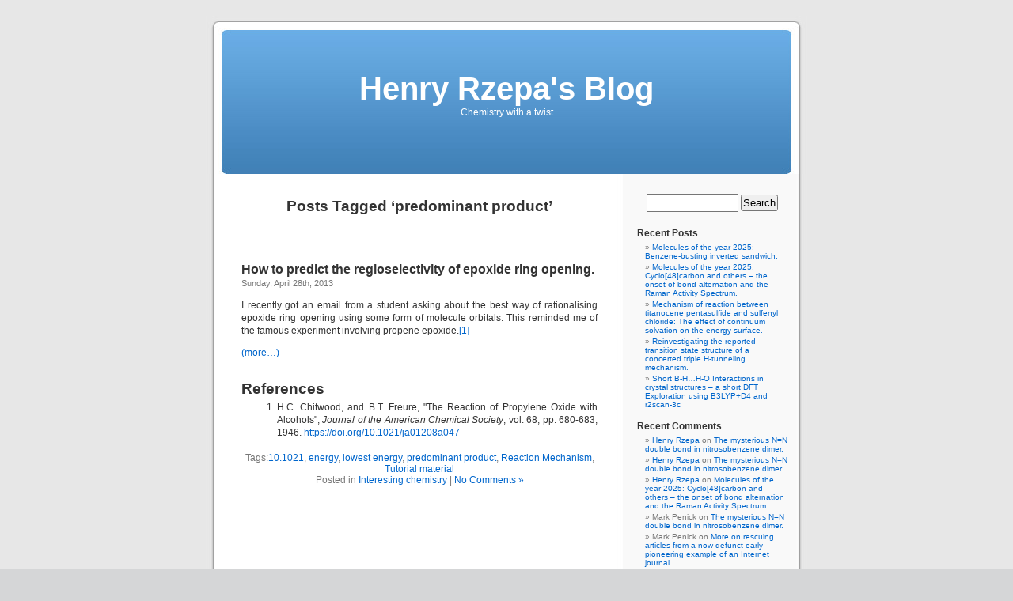

--- FILE ---
content_type: text/html; charset=UTF-8
request_url: https://www.ch.imperial.ac.uk/rzepa/blog/?tag=predominant-product
body_size: 49055
content:
<!DOCTYPE html PUBLIC "-//W3C//DTD XHTML 1.0 Transitional//EN" "http://www.w3.org/TR/xhtml1/DTD/xhtml1-transitional.dtd">
<html xmlns="http://www.w3.org/1999/xhtml" lang="en-GB">

<head profile="http://gmpg.org/xfn/11">
<meta http-equiv="Content-Type" content="text/html; charset=UTF-8" />

<title>predominant product Archives - Henry Rzepa&#039;s Blog Henry Rzepa&#039;s Blog</title>

<link rel="stylesheet" href="https://www.ch.ic.ac.uk/rzepa/blog/wp-content/themes/default/style.css" type="text/css" media="screen" />
<link rel="pingback" href="https://www.ch.ic.ac.uk/rzepa/blog/xmlrpc.php" />
<!-- script src="../Jmol-13.0.12/Jmol.js" type="text/javascript" /></script -->
<!-- Table updated 11 May, 2018 by H. S. Rzepa (orcid.org/0000-0002-8635-8390) to replace invocation using
Java with one based on Javascript alone. 
This version uses the Jmol - 2 - JSmol mapping script  Jmol2.js, which allows the original Java syntax to be retained -->
 <script type="text/javascript" src="../Jmol/JSmol.min.js"></script>
 <script type="text/javascript" src="../Jmol/js/Jmol2.js"></script>
 <script type="text/javascript" src="../Jmol/JmolAppletNew.js"></script>
  <!-- script type="text/javascript" src="../Jmol/resolve-doi.js"></script -->
<style type="text/css" media="screen">

	#page { background: url("https://www.ch.ic.ac.uk/rzepa/blog/wp-content/themes/default/images/kubrickbg-ltr.jpg") repeat-y top; border: none; }

</style>

 

<meta name='robots' content='index, follow, max-image-preview:large, max-snippet:-1, max-video-preview:-1' />

	<!-- This site is optimized with the Yoast SEO plugin v26.7 - https://yoast.com/wordpress/plugins/seo/ -->
	<link rel="canonical" href="https://www.ch.ic.ac.uk/rzepa/blog/?tag=predominant-product" />
	<meta property="og:locale" content="en_GB" />
	<meta property="og:type" content="article" />
	<meta property="og:title" content="predominant product Archives - Henry Rzepa&#039;s Blog" />
	<meta property="og:url" content="https://www.ch.ic.ac.uk/rzepa/blog/?tag=predominant-product" />
	<meta property="og:site_name" content="Henry Rzepa&#039;s Blog" />
	<meta name="twitter:card" content="summary_large_image" />
	<!-- / Yoast SEO plugin. -->


<link rel='dns-prefetch' href='//www.ch.ic.ac.uk' />
<link rel='dns-prefetch' href='//secure.gravatar.com' />
<link rel='dns-prefetch' href='//stats.wp.com' />
<link rel='dns-prefetch' href='//v0.wordpress.com' />
<link rel='dns-prefetch' href='//widgets.wp.com' />
<link rel='dns-prefetch' href='//s0.wp.com' />
<link rel='dns-prefetch' href='//0.gravatar.com' />
<link rel='dns-prefetch' href='//1.gravatar.com' />
<link rel='dns-prefetch' href='//2.gravatar.com' />
<link rel="alternate" type="application/rss+xml" title="Henry Rzepa&#039;s Blog &raquo; Feed" href="https://www.ch.ic.ac.uk/rzepa/blog/?feed=rss2" />
<link rel="alternate" type="application/rss+xml" title="Henry Rzepa&#039;s Blog &raquo; Comments Feed" href="https://www.ch.ic.ac.uk/rzepa/blog/?feed=comments-rss2" />
<link rel="alternate" type="application/rss+xml" title="Henry Rzepa&#039;s Blog &raquo; predominant product Tag Feed" href="https://www.ch.ic.ac.uk/rzepa/blog/?feed=rss2&#038;tag=predominant-product" />
<style id='wp-img-auto-sizes-contain-inline-css' type='text/css'>
img:is([sizes=auto i],[sizes^="auto," i]){contain-intrinsic-size:3000px 1500px}
/*# sourceURL=wp-img-auto-sizes-contain-inline-css */
</style>
<style id='wp-emoji-styles-inline-css' type='text/css'>

	img.wp-smiley, img.emoji {
		display: inline !important;
		border: none !important;
		box-shadow: none !important;
		height: 1em !important;
		width: 1em !important;
		margin: 0 0.07em !important;
		vertical-align: -0.1em !important;
		background: none !important;
		padding: 0 !important;
	}
/*# sourceURL=wp-emoji-styles-inline-css */
</style>
<link rel='stylesheet' id='display-your-zenodo-community-css' href='https://www.ch.ic.ac.uk/rzepa/blog/wp-content/plugins/display-your-zenodo-community/public/css/display-your-zenodo-community-public.css?ver=1.2.1' type='text/css' media='all' />
<link rel='stylesheet' id='jetpack_likes-css' href='https://www.ch.ic.ac.uk/rzepa/blog/wp-content/plugins/jetpack/modules/likes/style.css?ver=15.4' type='text/css' media='all' />
<script type="text/javascript" src="https://www.ch.ic.ac.uk/rzepa/blog/wp-includes/js/jquery/jquery.min.js?ver=3.7.1" id="jquery-core-js"></script>
<script type="text/javascript" src="https://www.ch.ic.ac.uk/rzepa/blog/wp-includes/js/jquery/jquery-migrate.min.js?ver=3.4.1" id="jquery-migrate-js"></script>
<script type="text/javascript" src="https://www.ch.ic.ac.uk/rzepa/blog/wp-content/plugins/display-your-zenodo-community/public/js/display-your-zenodo-community-public.js?ver=1.2.1" id="display-your-zenodo-community-js"></script>
<link rel="https://api.w.org/" href="https://www.ch.ic.ac.uk/rzepa/blog/index.php?rest_route=/" /><link rel="alternate" title="JSON" type="application/json" href="https://www.ch.ic.ac.uk/rzepa/blog/index.php?rest_route=/wp/v2/tags/1044" /><link rel="EditURI" type="application/rsd+xml" title="RSD" href="https://www.ch.ic.ac.uk/rzepa/blog/xmlrpc.php?rsd" />


<!-- This site is optimized with the Schema plugin v1.7.9.6 - https://schema.press -->
<script type="application/ld+json">[{"@context":"http:\/\/schema.org\/","@type":"WPHeader","url":"","headline":"Tag: predominant product","description":""},{"@context":"http:\/\/schema.org\/","@type":"WPFooter","url":"","headline":"Tag: predominant product","description":""}]</script>



<!-- This site is optimized with the Schema plugin v1.7.9.6 - https://schema.press -->
<script type="application/ld+json">{"@context":"https:\/\/schema.org\/","@type":"CollectionPage","headline":"predominant product Tag","description":"","url":"https:\/\/www.ch.ic.ac.uk\/rzepa\/blog\/?tag=10-1021","sameAs":[],"hasPart":[{"@context":"https:\/\/schema.org\/","@type":"BlogPosting","mainEntityOfPage":{"@type":"WebPage","@id":"https:\/\/www.ch.ic.ac.uk\/rzepa\/blog\/?p=10237"},"url":"https:\/\/www.ch.ic.ac.uk\/rzepa\/blog\/?p=10237","headline":"How to predict the regioselectivity of epoxide ring opening.","datePublished":"2013-04-28T13:52:36+01:00","dateModified":"2014-01-17T07:43:34+00:00","publisher":{"@type":"Organization","@id":"https:\/\/www.ch.ic.ac.uk\/rzepa\/blog#organization","name":"Henry Rzepa&#039;s Blog","logo":{"@type":"ImageObject","url":"","width":600,"height":60}},"articleSection":"Interesting chemistry","keywords":"10.1021, energy, lowest energy, predominant product, Reaction Mechanism, Tutorial material","description":"I recently got an email from a student asking about the best way of rationalising epoxide ring opening using some form of molecule orbitals. This reminded me of the famous experiment involving propene epoxide.10.1021\/ja01208a047 In the presence of 0.3% NaOH, propene epoxide reacts with ethanol at the unsubstituted carbon","author":{"@type":"Person","name":"Henry Rzepa","url":"https:\/\/www.ch.ic.ac.uk\/rzepa\/blog\/?author=1","description":"Henry Rzepa is Emeritus Professor of Computational Chemistry at Imperial College London.","image":{"@type":"ImageObject","url":"https:\/\/secure.gravatar.com\/avatar\/897b6740f7f599bca7942cdf7d7914af5988937ae0e3869ab09aebb87f26a731?s=96&d=blank&r=g","height":96,"width":96},"sameAs":["https:\/\/orcid.org\/0000-0002-8635-8390"]},"video":[],"audio":[],"commentCount":"0"}]}</script>

	<style>img#wpstats{display:none}</style>
		<style type="text/css">.recentcomments a{display:inline !important;padding:0 !important;margin:0 !important;}</style>

<!-- This site is optimized with the Schema plugin v1.7.9.6 - https://schema.press -->
<script type="application/ld+json">{
    "@context": "http://schema.org",
    "@type": "BreadcrumbList",
    "itemListElement": [
        {
            "@type": "ListItem",
            "position": 1,
            "item": {
                "@id": "https://www.ch.ic.ac.uk/rzepa/blog",
                "name": "Home"
            }
        },
        {
            "@type": "ListItem",
            "position": 2,
            "item": {
                "@id": "https://www.ch.ic.ac.uk/rzepa/blog/?tag=predominant-product",
                "name": "predominant product"
            }
        }
    ]
}</script>


<link rel="alternate" title="ActivityPub (JSON)" type="application/activity+json" href="https://www.ch.ic.ac.uk/rzepa/blog/?term_id=1044" />
<link rel="icon" href="https://www.ch.ic.ac.uk/rzepa/blog/wp-content/uploads/2023/10/image-150x150.jpg" sizes="32x32" />
<link rel="icon" href="https://www.ch.ic.ac.uk/rzepa/blog/wp-content/uploads/2023/10/image-300x300.jpg" sizes="192x192" />
<link rel="apple-touch-icon" href="https://www.ch.ic.ac.uk/rzepa/blog/wp-content/uploads/2023/10/image-300x300.jpg" />
<meta name="msapplication-TileImage" content="https://www.ch.ic.ac.uk/rzepa/blog/wp-content/uploads/2023/10/image-300x300.jpg" />
 <script type="text/javascript" language="JavaScript">
  function httpGet(theUrl)
   {
   var xmlHttp = null;

   xmlHttp = new XMLHttpRequest();
   xmlHttp.open( "GET", theUrl, false );
   xmlHttp.send( );
   return xmlHttp.responseText;
   }
   
   /**
 * @package WordPress
 * @subpackage Default_Theme  HSR: 1/04/21,  added below to try to speed up loading
 */

   add_filter('allowed_http_origins', 'add_allowed_origins');

function add_allowed_origins($origins) {
    $origins[] = 'https://www.ch.ic.ac.uk';
    return $origins;
}

   </script>

</head>
<body class="archive tag tag-predominant-product tag-1044 wp-theme-default">
<div id="page">


<div id="header" role="banner">
	<div id="headerimg">
		<h1><a href="https://www.ch.ic.ac.uk/rzepa/blog/">Henry Rzepa&#039;s Blog</a></h1>
		<div class="description">Chemistry with a twist</div>
	</div>
</div>
<hr />

	<div id="content" class="narrowcolumn" role="main">

		
 	   	  		<h2 class="pagetitle">Posts Tagged &#8216;predominant product&#8217;</h2>
 	  

		<div class="navigation">
			<div class="alignleft"></div>
			<div class="alignright"></div>
		</div>

				<div class="post-10237 post type-post status-publish format-standard hentry category-interesting-chemistry tag-10-1021 tag-energy tag-lowest-energy tag-predominant-product tag-reaction-mechanism tag-tutorial-material">
				<h3 id="post-10237"><a href="https://www.ch.ic.ac.uk/rzepa/blog/?p=10237" rel="bookmark" title="Permanent Link to How to predict the regioselectivity of epoxide ring opening.">How to predict the regioselectivity of epoxide ring opening.</a></h3>
				<small>Sunday, April 28th, 2013</small>

				<div class="entry">
					<div class="kcite-section" kcite-section-id="10237">
<p>I recently got an email from a student asking about the best way of rationalising epoxide ring opening using some form of molecule orbitals. This reminded me of the famous experiment involving propene epoxide.<span id="cite_ITEM-10237-0" name="citation"><a href="#ITEM-10237-0">[1]</a></span></p>
<p> <a href="https://www.ch.ic.ac.uk/rzepa/blog/?p=10237#more-10237" class="more-link"><span aria-label="Continue reading How to predict the regioselectivity of epoxide ring opening.">(more&hellip;)</span></a></p>
<h2>References</h2>
    <ol class="kcite-bibliography csl-bib-body"><li id="ITEM-10237-0">H.C. Chitwood, and B.T. Freure, "The Reaction of Propylene Oxide with Alcohols", <i>Journal of the American Chemical Society</i>, vol. 68, pp. 680-683, 1946. <a href="https://doi.org/10.1021/ja01208a047">https://doi.org/10.1021/ja01208a047</a>

</li>
</ol>

</div> <!-- kcite-section 10237 -->				</div>

				<p class="postmetadata">Tags:<a href="https://www.ch.ic.ac.uk/rzepa/blog/?tag=10-1021" rel="tag">10.1021</a>, <a href="https://www.ch.ic.ac.uk/rzepa/blog/?tag=energy" rel="tag">energy</a>, <a href="https://www.ch.ic.ac.uk/rzepa/blog/?tag=lowest-energy" rel="tag">lowest energy</a>, <a href="https://www.ch.ic.ac.uk/rzepa/blog/?tag=predominant-product" rel="tag">predominant product</a>, <a href="https://www.ch.ic.ac.uk/rzepa/blog/?tag=reaction-mechanism" rel="tag">Reaction Mechanism</a>, <a href="https://www.ch.ic.ac.uk/rzepa/blog/?tag=tutorial-material" rel="tag">Tutorial material</a><br /> Posted in <a href="https://www.ch.ic.ac.uk/rzepa/blog/?cat=4" rel="category">Interesting chemistry</a> |   <a href="https://www.ch.ic.ac.uk/rzepa/blog/?p=10237#respond">No Comments &#187;</a></p>

			</div>

		
		<div class="navigation">
			<div class="alignleft"></div>
			<div class="alignright"></div>
		</div>
		</div>

	<div id="sidebar" role="complementary">
		<ul>
			<li id="search-7" class="widget widget_search"><form role="search" method="get" id="searchform" class="searchform" action="https://www.ch.ic.ac.uk/rzepa/blog/">
				<div>
					<label class="screen-reader-text" for="s">Search for:</label>
					<input type="text" value="" name="s" id="s" />
					<input type="submit" id="searchsubmit" value="Search" />
				</div>
			</form></li>
		<li id="recent-posts-6" class="widget widget_recent_entries">
		<h2 class="widgettitle">Recent Posts</h2>
		<ul>
											<li>
					<a href="https://www.ch.ic.ac.uk/rzepa/blog/?p=30548">Molecules of the year 2025: Benzene-busting inverted sandwich.</a>
									</li>
											<li>
					<a href="https://www.ch.ic.ac.uk/rzepa/blog/?p=30276">Molecules of the year 2025: Cyclo[48]carbon and others &#8211; the onset of bond alternation and the Raman Activity Spectrum.</a>
									</li>
											<li>
					<a href="https://www.ch.ic.ac.uk/rzepa/blog/?p=29711">Mechanism of reaction between titanocene pentasulfide and sulfenyl chloride: The effect of continuum solvation on the energy surface.</a>
									</li>
											<li>
					<a href="https://www.ch.ic.ac.uk/rzepa/blog/?p=29892">Reinvestigating the reported transition state structure of a concerted triple H-tunneling mechanism.</a>
									</li>
											<li>
					<a href="https://www.ch.ic.ac.uk/rzepa/blog/?p=29799">Short B-H&#8230;H-O Interactions in crystal structures &#8211; a short DFT Exploration using B3LYP+D4 and r2scan-3c</a>
									</li>
					</ul>

		</li><li id="recent-comments-5" class="widget widget_recent_comments"><h2 class="widgettitle">Recent Comments</h2><ul id="recentcomments"><li class="recentcomments"><span class="comment-author-link"><a href="https://orcid.org/0000-0002-8635-8390" class="url" rel="ugc external nofollow">Henry Rzepa</a></span> on <a href="https://www.ch.ic.ac.uk/rzepa/blog/?p=29383&#038;cpage=1#comment-880983">The mysterious N=N double bond in nitrosobenzene dimer.</a></li><li class="recentcomments"><span class="comment-author-link"><a href="https://orcid.org/0000-0002-8635-8390" class="url" rel="ugc external nofollow">Henry Rzepa</a></span> on <a href="https://www.ch.ic.ac.uk/rzepa/blog/?p=29383&#038;cpage=1#comment-880979">The mysterious N=N double bond in nitrosobenzene dimer.</a></li><li class="recentcomments"><span class="comment-author-link"><a href="https://orcid.org/0000-0002-8635-8390" class="url" rel="ugc external nofollow">Henry Rzepa</a></span> on <a href="https://www.ch.ic.ac.uk/rzepa/blog/?p=30276&#038;cpage=1#comment-880973">Molecules of the year 2025: Cyclo[48]carbon and others &#8211; the onset of bond alternation and the Raman Activity Spectrum.</a></li><li class="recentcomments"><span class="comment-author-link">Mark Penick</span> on <a href="https://www.ch.ic.ac.uk/rzepa/blog/?p=29383&#038;cpage=1#comment-878379">The mysterious N=N double bond in nitrosobenzene dimer.</a></li><li class="recentcomments"><span class="comment-author-link">Mark Penick</span> on <a href="https://www.ch.ic.ac.uk/rzepa/blog/?p=29523&#038;cpage=1#comment-878377">More on rescuing articles from a now defunct early pioneering example of an Internet journal.</a></li><li class="recentcomments"><span class="comment-author-link"><a href="https://orcid.org/0000-0002-8635-8390" class="url" rel="ugc external nofollow">Henry Rzepa</a></span> on <a href="https://www.ch.ic.ac.uk/rzepa/blog/?p=29799&#038;cpage=1#comment-874901">Short B-H&#8230;H-O Interactions in crystal structures &#8211; a short DFT Exploration using B3LYP+D4 and r2scan-3c</a></li><li class="recentcomments"><span class="comment-author-link"><a href="https://joaquinbarroso.com" class="url" rel="ugc external nofollow">Joaquin Barroso</a></span> on <a href="https://www.ch.ic.ac.uk/rzepa/blog/?p=29799&#038;cpage=1#comment-874706">Short B-H&#8230;H-O Interactions in crystal structures &#8211; a short DFT Exploration using B3LYP+D4 and r2scan-3c</a></li><li class="recentcomments"><span class="comment-author-link"><a href="https://www.chemistrylearner.com/oxime.html" class="url" rel="ugc external nofollow">Oxime: Definition, Structure, Formation, and Compounds</a></span> on <a href="https://www.ch.ic.ac.uk/rzepa/blog/?p=7779&#038;cpage=1#comment-870448">Oxime formation from hydroxylamine and ketone: a (computational) reality check on stage one of the mechanism.</a></li><li class="recentcomments"><span class="comment-author-link"><a href="https://say-my-name.net" class="url" rel="ugc external nofollow">Mike Bielecki</a></span> on <a href="https://www.ch.ic.ac.uk/rzepa/blog/?p=22541&#038;cpage=1#comment-869482">The Willgerodt-Kindler Reaction: mechanistic reality check 1.</a></li><li class="recentcomments"><span class="comment-author-link"><a href="https://unissula.ac.id" class="url" rel="ugc external nofollow">Universitas Islam Sultan Agung</a></span> on <a href="https://www.ch.ic.ac.uk/rzepa/blog/?p=29429&#038;cpage=1#comment-867893">The even more mysterious N≡N triple bond in a nitric oxide dimer.</a></li></ul></li><li id="linkcat-1526" class="widget widget_links"><h2 class="widgettitle">Archive</h2>
	<ul class='xoxo blogroll'>
<li><a href="https://rogue-scholar.org/search?q=orcid:0000-0002-8635-8390&#038;l=list&#038;p=1&#038;s=50&#038;sort=newest" title="Rogue Scholar list of Blogs on this site, with associated  DOIs.">List of posts</a></li>
<li><a href="https://rogue-scholar.org/posts" title="Blog syndication,  DOI and metadata site">The Rogue Scholar</a></li>
<li><a href="https://wayback.archive-it.org/22120/20241101171933/https://www.ch.imperial.ac.uk/rzepa/blog/" title="Way-back archive of this blog as curated by  Rogue Scholar">Way-back archive of this blog</a></li>

	</ul>
</li>
<li id="linkcat-3" class="widget widget_links"><h2 class="widgettitle">Blogroll</h2>
	<ul class='xoxo blogroll'>
<li><a href="https://www.acs.org/molecule-of-the-week.html">ACS Molecule of the Week</a></li>
<li><a href="https://chemistryhall.com">ChemistryHall</a></li>
<li><a href="http://www.compchemhighlights.org" title="Computational chemistry highlights">Computational chemistry highlights</a></li>
<li><a href="https://cwagen.substack.com">Corin Wagen</a></li>
<li><a href="https://blog.datacite.org">DataCite blog</a></li>
<li><a href="https://www.science.org/blogs/pipeline" title="Derek Lowe&#8217;s  blog">Derek Lowe&#039;s In the pipeline</a></li>
<li><a href="https://chem-bla-ics.linkedchemistry.info">Egon&#039;s chem-bla-ics</a></li>
<li><a href="https://joaquinbarroso.com">joaquinbarroso.com</a></li>
<li><a href="https://opencitations.hypotheses.org/">Open Citations blog</a></li>
<li><a href="http://wwmm.ch.cam.ac.uk/blogs/murrayrust/" rel="friend co-worker" target="_blank">Peter Murray Rust&#039;s Blog (archive)</a></li>
<li><a href="http://retractionwatch.wordpress.com" title="Corrections and retractions in Science" target="_blank">Retraction Watch</a></li>
<li><a href="http://comporgchem.com/blog/" rel="friend co-worker" title="Steve Bachrach&#8217;s  Computational  Organic Chemistry  Blog" target="_blank">Steve Bachrach&#039;s blog (archive)</a></li>
<li><a href="https://rogue-scholar.org/posts" title="Blog syndication,  DOI and metadata site">The Rogue Scholar</a></li>
<li><a href="http://gowers.wordpress.com/" title="Tim Gowers  Mathematics blog">Tim Gowers Maths blog (archive)</a></li>

	</ul>
</li>
<li id="linkcat-201" class="widget widget_links"><h2 class="widgettitle">Contributors</h2>
	<ul class='xoxo blogroll'>
<li><a href="https://rogue-scholar.org/posts" title="Blog syndication,  DOI and metadata site">The Rogue Scholar</a></li>

	</ul>
</li>
<li id="archives-6" class="widget widget_archive"><h2 class="widgettitle">Previous posts</h2>		<label class="screen-reader-text" for="archives-dropdown-6">Previous posts</label>
		<select id="archives-dropdown-6" name="archive-dropdown">
			
			<option value="">Select Month</option>
				<option value='https://www.ch.ic.ac.uk/rzepa/blog/?m=202601'> January 2026 &nbsp;(1)</option>
	<option value='https://www.ch.ic.ac.uk/rzepa/blog/?m=202512'> December 2025 &nbsp;(2)</option>
	<option value='https://www.ch.ic.ac.uk/rzepa/blog/?m=202511'> November 2025 &nbsp;(1)</option>
	<option value='https://www.ch.ic.ac.uk/rzepa/blog/?m=202510'> October 2025 &nbsp;(2)</option>
	<option value='https://www.ch.ic.ac.uk/rzepa/blog/?m=202509'> September 2025 &nbsp;(1)</option>
	<option value='https://www.ch.ic.ac.uk/rzepa/blog/?m=202508'> August 2025 &nbsp;(6)</option>
	<option value='https://www.ch.ic.ac.uk/rzepa/blog/?m=202507'> July 2025 &nbsp;(2)</option>
	<option value='https://www.ch.ic.ac.uk/rzepa/blog/?m=202506'> June 2025 &nbsp;(6)</option>
	<option value='https://www.ch.ic.ac.uk/rzepa/blog/?m=202505'> May 2025 &nbsp;(4)</option>
	<option value='https://www.ch.ic.ac.uk/rzepa/blog/?m=202504'> April 2025 &nbsp;(1)</option>
	<option value='https://www.ch.ic.ac.uk/rzepa/blog/?m=202503'> March 2025 &nbsp;(1)</option>
	<option value='https://www.ch.ic.ac.uk/rzepa/blog/?m=202502'> February 2025 &nbsp;(2)</option>
	<option value='https://www.ch.ic.ac.uk/rzepa/blog/?m=202501'> January 2025 &nbsp;(2)</option>
	<option value='https://www.ch.ic.ac.uk/rzepa/blog/?m=202412'> December 2024 &nbsp;(1)</option>
	<option value='https://www.ch.ic.ac.uk/rzepa/blog/?m=202411'> November 2024 &nbsp;(1)</option>
	<option value='https://www.ch.ic.ac.uk/rzepa/blog/?m=202410'> October 2024 &nbsp;(4)</option>
	<option value='https://www.ch.ic.ac.uk/rzepa/blog/?m=202409'> September 2024 &nbsp;(1)</option>
	<option value='https://www.ch.ic.ac.uk/rzepa/blog/?m=202408'> August 2024 &nbsp;(2)</option>
	<option value='https://www.ch.ic.ac.uk/rzepa/blog/?m=202407'> July 2024 &nbsp;(2)</option>
	<option value='https://www.ch.ic.ac.uk/rzepa/blog/?m=202406'> June 2024 &nbsp;(3)</option>
	<option value='https://www.ch.ic.ac.uk/rzepa/blog/?m=202405'> May 2024 &nbsp;(2)</option>
	<option value='https://www.ch.ic.ac.uk/rzepa/blog/?m=202404'> April 2024 &nbsp;(1)</option>
	<option value='https://www.ch.ic.ac.uk/rzepa/blog/?m=202403'> March 2024 &nbsp;(2)</option>
	<option value='https://www.ch.ic.ac.uk/rzepa/blog/?m=202402'> February 2024 &nbsp;(2)</option>
	<option value='https://www.ch.ic.ac.uk/rzepa/blog/?m=202401'> January 2024 &nbsp;(5)</option>
	<option value='https://www.ch.ic.ac.uk/rzepa/blog/?m=202312'> December 2023 &nbsp;(4)</option>
	<option value='https://www.ch.ic.ac.uk/rzepa/blog/?m=202311'> November 2023 &nbsp;(1)</option>
	<option value='https://www.ch.ic.ac.uk/rzepa/blog/?m=202310'> October 2023 &nbsp;(1)</option>
	<option value='https://www.ch.ic.ac.uk/rzepa/blog/?m=202309'> September 2023 &nbsp;(1)</option>
	<option value='https://www.ch.ic.ac.uk/rzepa/blog/?m=202308'> August 2023 &nbsp;(3)</option>
	<option value='https://www.ch.ic.ac.uk/rzepa/blog/?m=202307'> July 2023 &nbsp;(1)</option>
	<option value='https://www.ch.ic.ac.uk/rzepa/blog/?m=202306'> June 2023 &nbsp;(2)</option>
	<option value='https://www.ch.ic.ac.uk/rzepa/blog/?m=202305'> May 2023 &nbsp;(2)</option>
	<option value='https://www.ch.ic.ac.uk/rzepa/blog/?m=202304'> April 2023 &nbsp;(1)</option>
	<option value='https://www.ch.ic.ac.uk/rzepa/blog/?m=202303'> March 2023 &nbsp;(1)</option>
	<option value='https://www.ch.ic.ac.uk/rzepa/blog/?m=202302'> February 2023 &nbsp;(1)</option>
	<option value='https://www.ch.ic.ac.uk/rzepa/blog/?m=202301'> January 2023 &nbsp;(1)</option>
	<option value='https://www.ch.ic.ac.uk/rzepa/blog/?m=202212'> December 2022 &nbsp;(2)</option>
	<option value='https://www.ch.ic.ac.uk/rzepa/blog/?m=202211'> November 2022 &nbsp;(1)</option>
	<option value='https://www.ch.ic.ac.uk/rzepa/blog/?m=202210'> October 2022 &nbsp;(2)</option>
	<option value='https://www.ch.ic.ac.uk/rzepa/blog/?m=202209'> September 2022 &nbsp;(4)</option>
	<option value='https://www.ch.ic.ac.uk/rzepa/blog/?m=202208'> August 2022 &nbsp;(8)</option>
	<option value='https://www.ch.ic.ac.uk/rzepa/blog/?m=202207'> July 2022 &nbsp;(1)</option>
	<option value='https://www.ch.ic.ac.uk/rzepa/blog/?m=202206'> June 2022 &nbsp;(2)</option>
	<option value='https://www.ch.ic.ac.uk/rzepa/blog/?m=202205'> May 2022 &nbsp;(1)</option>
	<option value='https://www.ch.ic.ac.uk/rzepa/blog/?m=202204'> April 2022 &nbsp;(2)</option>
	<option value='https://www.ch.ic.ac.uk/rzepa/blog/?m=202203'> March 2022 &nbsp;(6)</option>
	<option value='https://www.ch.ic.ac.uk/rzepa/blog/?m=202202'> February 2022 &nbsp;(1)</option>
	<option value='https://www.ch.ic.ac.uk/rzepa/blog/?m=202201'> January 2022 &nbsp;(2)</option>
	<option value='https://www.ch.ic.ac.uk/rzepa/blog/?m=202112'> December 2021 &nbsp;(2)</option>
	<option value='https://www.ch.ic.ac.uk/rzepa/blog/?m=202111'> November 2021 &nbsp;(2)</option>
	<option value='https://www.ch.ic.ac.uk/rzepa/blog/?m=202110'> October 2021 &nbsp;(2)</option>
	<option value='https://www.ch.ic.ac.uk/rzepa/blog/?m=202109'> September 2021 &nbsp;(4)</option>
	<option value='https://www.ch.ic.ac.uk/rzepa/blog/?m=202108'> August 2021 &nbsp;(3)</option>
	<option value='https://www.ch.ic.ac.uk/rzepa/blog/?m=202107'> July 2021 &nbsp;(4)</option>
	<option value='https://www.ch.ic.ac.uk/rzepa/blog/?m=202106'> June 2021 &nbsp;(1)</option>
	<option value='https://www.ch.ic.ac.uk/rzepa/blog/?m=202105'> May 2021 &nbsp;(4)</option>
	<option value='https://www.ch.ic.ac.uk/rzepa/blog/?m=202104'> April 2021 &nbsp;(2)</option>
	<option value='https://www.ch.ic.ac.uk/rzepa/blog/?m=202103'> March 2021 &nbsp;(2)</option>
	<option value='https://www.ch.ic.ac.uk/rzepa/blog/?m=202102'> February 2021 &nbsp;(3)</option>
	<option value='https://www.ch.ic.ac.uk/rzepa/blog/?m=202101'> January 2021 &nbsp;(4)</option>
	<option value='https://www.ch.ic.ac.uk/rzepa/blog/?m=202012'> December 2020 &nbsp;(3)</option>
	<option value='https://www.ch.ic.ac.uk/rzepa/blog/?m=202011'> November 2020 &nbsp;(5)</option>
	<option value='https://www.ch.ic.ac.uk/rzepa/blog/?m=202010'> October 2020 &nbsp;(2)</option>
	<option value='https://www.ch.ic.ac.uk/rzepa/blog/?m=202009'> September 2020 &nbsp;(3)</option>
	<option value='https://www.ch.ic.ac.uk/rzepa/blog/?m=202008'> August 2020 &nbsp;(3)</option>
	<option value='https://www.ch.ic.ac.uk/rzepa/blog/?m=202007'> July 2020 &nbsp;(2)</option>
	<option value='https://www.ch.ic.ac.uk/rzepa/blog/?m=202006'> June 2020 &nbsp;(2)</option>
	<option value='https://www.ch.ic.ac.uk/rzepa/blog/?m=202005'> May 2020 &nbsp;(5)</option>
	<option value='https://www.ch.ic.ac.uk/rzepa/blog/?m=202004'> April 2020 &nbsp;(5)</option>
	<option value='https://www.ch.ic.ac.uk/rzepa/blog/?m=202003'> March 2020 &nbsp;(4)</option>
	<option value='https://www.ch.ic.ac.uk/rzepa/blog/?m=202002'> February 2020 &nbsp;(1)</option>
	<option value='https://www.ch.ic.ac.uk/rzepa/blog/?m=202001'> January 2020 &nbsp;(2)</option>
	<option value='https://www.ch.ic.ac.uk/rzepa/blog/?m=201912'> December 2019 &nbsp;(10)</option>
	<option value='https://www.ch.ic.ac.uk/rzepa/blog/?m=201911'> November 2019 &nbsp;(3)</option>
	<option value='https://www.ch.ic.ac.uk/rzepa/blog/?m=201910'> October 2019 &nbsp;(3)</option>
	<option value='https://www.ch.ic.ac.uk/rzepa/blog/?m=201909'> September 2019 &nbsp;(3)</option>
	<option value='https://www.ch.ic.ac.uk/rzepa/blog/?m=201908'> August 2019 &nbsp;(2)</option>
	<option value='https://www.ch.ic.ac.uk/rzepa/blog/?m=201907'> July 2019 &nbsp;(2)</option>
	<option value='https://www.ch.ic.ac.uk/rzepa/blog/?m=201906'> June 2019 &nbsp;(3)</option>
	<option value='https://www.ch.ic.ac.uk/rzepa/blog/?m=201905'> May 2019 &nbsp;(2)</option>
	<option value='https://www.ch.ic.ac.uk/rzepa/blog/?m=201904'> April 2019 &nbsp;(7)</option>
	<option value='https://www.ch.ic.ac.uk/rzepa/blog/?m=201903'> March 2019 &nbsp;(1)</option>
	<option value='https://www.ch.ic.ac.uk/rzepa/blog/?m=201902'> February 2019 &nbsp;(2)</option>
	<option value='https://www.ch.ic.ac.uk/rzepa/blog/?m=201901'> January 2019 &nbsp;(3)</option>
	<option value='https://www.ch.ic.ac.uk/rzepa/blog/?m=201812'> December 2018 &nbsp;(2)</option>
	<option value='https://www.ch.ic.ac.uk/rzepa/blog/?m=201811'> November 2018 &nbsp;(1)</option>
	<option value='https://www.ch.ic.ac.uk/rzepa/blog/?m=201810'> October 2018 &nbsp;(1)</option>
	<option value='https://www.ch.ic.ac.uk/rzepa/blog/?m=201809'> September 2018 &nbsp;(3)</option>
	<option value='https://www.ch.ic.ac.uk/rzepa/blog/?m=201808'> August 2018 &nbsp;(6)</option>
	<option value='https://www.ch.ic.ac.uk/rzepa/blog/?m=201807'> July 2018 &nbsp;(3)</option>
	<option value='https://www.ch.ic.ac.uk/rzepa/blog/?m=201806'> June 2018 &nbsp;(1)</option>
	<option value='https://www.ch.ic.ac.uk/rzepa/blog/?m=201805'> May 2018 &nbsp;(2)</option>
	<option value='https://www.ch.ic.ac.uk/rzepa/blog/?m=201804'> April 2018 &nbsp;(2)</option>
	<option value='https://www.ch.ic.ac.uk/rzepa/blog/?m=201803'> March 2018 &nbsp;(4)</option>
	<option value='https://www.ch.ic.ac.uk/rzepa/blog/?m=201802'> February 2018 &nbsp;(5)</option>
	<option value='https://www.ch.ic.ac.uk/rzepa/blog/?m=201801'> January 2018 &nbsp;(4)</option>
	<option value='https://www.ch.ic.ac.uk/rzepa/blog/?m=201712'> December 2017 &nbsp;(7)</option>
	<option value='https://www.ch.ic.ac.uk/rzepa/blog/?m=201711'> November 2017 &nbsp;(6)</option>
	<option value='https://www.ch.ic.ac.uk/rzepa/blog/?m=201710'> October 2017 &nbsp;(3)</option>
	<option value='https://www.ch.ic.ac.uk/rzepa/blog/?m=201709'> September 2017 &nbsp;(3)</option>
	<option value='https://www.ch.ic.ac.uk/rzepa/blog/?m=201708'> August 2017 &nbsp;(5)</option>
	<option value='https://www.ch.ic.ac.uk/rzepa/blog/?m=201707'> July 2017 &nbsp;(3)</option>
	<option value='https://www.ch.ic.ac.uk/rzepa/blog/?m=201706'> June 2017 &nbsp;(7)</option>
	<option value='https://www.ch.ic.ac.uk/rzepa/blog/?m=201705'> May 2017 &nbsp;(6)</option>
	<option value='https://www.ch.ic.ac.uk/rzepa/blog/?m=201704'> April 2017 &nbsp;(8)</option>
	<option value='https://www.ch.ic.ac.uk/rzepa/blog/?m=201703'> March 2017 &nbsp;(17)</option>
	<option value='https://www.ch.ic.ac.uk/rzepa/blog/?m=201702'> February 2017 &nbsp;(6)</option>
	<option value='https://www.ch.ic.ac.uk/rzepa/blog/?m=201701'> January 2017 &nbsp;(3)</option>
	<option value='https://www.ch.ic.ac.uk/rzepa/blog/?m=201612'> December 2016 &nbsp;(8)</option>
	<option value='https://www.ch.ic.ac.uk/rzepa/blog/?m=201611'> November 2016 &nbsp;(5)</option>
	<option value='https://www.ch.ic.ac.uk/rzepa/blog/?m=201610'> October 2016 &nbsp;(5)</option>
	<option value='https://www.ch.ic.ac.uk/rzepa/blog/?m=201609'> September 2016 &nbsp;(6)</option>
	<option value='https://www.ch.ic.ac.uk/rzepa/blog/?m=201608'> August 2016 &nbsp;(6)</option>
	<option value='https://www.ch.ic.ac.uk/rzepa/blog/?m=201607'> July 2016 &nbsp;(2)</option>
	<option value='https://www.ch.ic.ac.uk/rzepa/blog/?m=201606'> June 2016 &nbsp;(6)</option>
	<option value='https://www.ch.ic.ac.uk/rzepa/blog/?m=201605'> May 2016 &nbsp;(5)</option>
	<option value='https://www.ch.ic.ac.uk/rzepa/blog/?m=201604'> April 2016 &nbsp;(10)</option>
	<option value='https://www.ch.ic.ac.uk/rzepa/blog/?m=201603'> March 2016 &nbsp;(5)</option>
	<option value='https://www.ch.ic.ac.uk/rzepa/blog/?m=201602'> February 2016 &nbsp;(5)</option>
	<option value='https://www.ch.ic.ac.uk/rzepa/blog/?m=201601'> January 2016 &nbsp;(7)</option>
	<option value='https://www.ch.ic.ac.uk/rzepa/blog/?m=201512'> December 2015 &nbsp;(4)</option>
	<option value='https://www.ch.ic.ac.uk/rzepa/blog/?m=201511'> November 2015 &nbsp;(4)</option>
	<option value='https://www.ch.ic.ac.uk/rzepa/blog/?m=201510'> October 2015 &nbsp;(5)</option>
	<option value='https://www.ch.ic.ac.uk/rzepa/blog/?m=201509'> September 2015 &nbsp;(6)</option>
	<option value='https://www.ch.ic.ac.uk/rzepa/blog/?m=201508'> August 2015 &nbsp;(7)</option>
	<option value='https://www.ch.ic.ac.uk/rzepa/blog/?m=201507'> July 2015 &nbsp;(5)</option>
	<option value='https://www.ch.ic.ac.uk/rzepa/blog/?m=201506'> June 2015 &nbsp;(5)</option>
	<option value='https://www.ch.ic.ac.uk/rzepa/blog/?m=201505'> May 2015 &nbsp;(5)</option>
	<option value='https://www.ch.ic.ac.uk/rzepa/blog/?m=201504'> April 2015 &nbsp;(7)</option>
	<option value='https://www.ch.ic.ac.uk/rzepa/blog/?m=201503'> March 2015 &nbsp;(4)</option>
	<option value='https://www.ch.ic.ac.uk/rzepa/blog/?m=201502'> February 2015 &nbsp;(6)</option>
	<option value='https://www.ch.ic.ac.uk/rzepa/blog/?m=201501'> January 2015 &nbsp;(3)</option>
	<option value='https://www.ch.ic.ac.uk/rzepa/blog/?m=201412'> December 2014 &nbsp;(5)</option>
	<option value='https://www.ch.ic.ac.uk/rzepa/blog/?m=201411'> November 2014 &nbsp;(6)</option>
	<option value='https://www.ch.ic.ac.uk/rzepa/blog/?m=201410'> October 2014 &nbsp;(2)</option>
	<option value='https://www.ch.ic.ac.uk/rzepa/blog/?m=201409'> September 2014 &nbsp;(3)</option>
	<option value='https://www.ch.ic.ac.uk/rzepa/blog/?m=201408'> August 2014 &nbsp;(6)</option>
	<option value='https://www.ch.ic.ac.uk/rzepa/blog/?m=201407'> July 2014 &nbsp;(4)</option>
	<option value='https://www.ch.ic.ac.uk/rzepa/blog/?m=201406'> June 2014 &nbsp;(4)</option>
	<option value='https://www.ch.ic.ac.uk/rzepa/blog/?m=201405'> May 2014 &nbsp;(6)</option>
	<option value='https://www.ch.ic.ac.uk/rzepa/blog/?m=201404'> April 2014 &nbsp;(7)</option>
	<option value='https://www.ch.ic.ac.uk/rzepa/blog/?m=201403'> March 2014 &nbsp;(7)</option>
	<option value='https://www.ch.ic.ac.uk/rzepa/blog/?m=201402'> February 2014 &nbsp;(2)</option>
	<option value='https://www.ch.ic.ac.uk/rzepa/blog/?m=201401'> January 2014 &nbsp;(3)</option>
	<option value='https://www.ch.ic.ac.uk/rzepa/blog/?m=201312'> December 2013 &nbsp;(4)</option>
	<option value='https://www.ch.ic.ac.uk/rzepa/blog/?m=201311'> November 2013 &nbsp;(5)</option>
	<option value='https://www.ch.ic.ac.uk/rzepa/blog/?m=201310'> October 2013 &nbsp;(7)</option>
	<option value='https://www.ch.ic.ac.uk/rzepa/blog/?m=201309'> September 2013 &nbsp;(5)</option>
	<option value='https://www.ch.ic.ac.uk/rzepa/blog/?m=201308'> August 2013 &nbsp;(3)</option>
	<option value='https://www.ch.ic.ac.uk/rzepa/blog/?m=201307'> July 2013 &nbsp;(9)</option>
	<option value='https://www.ch.ic.ac.uk/rzepa/blog/?m=201306'> June 2013 &nbsp;(6)</option>
	<option value='https://www.ch.ic.ac.uk/rzepa/blog/?m=201305'> May 2013 &nbsp;(9)</option>
	<option value='https://www.ch.ic.ac.uk/rzepa/blog/?m=201304'> April 2013 &nbsp;(6)</option>
	<option value='https://www.ch.ic.ac.uk/rzepa/blog/?m=201303'> March 2013 &nbsp;(9)</option>
	<option value='https://www.ch.ic.ac.uk/rzepa/blog/?m=201302'> February 2013 &nbsp;(10)</option>
	<option value='https://www.ch.ic.ac.uk/rzepa/blog/?m=201301'> January 2013 &nbsp;(16)</option>
	<option value='https://www.ch.ic.ac.uk/rzepa/blog/?m=201212'> December 2012 &nbsp;(9)</option>
	<option value='https://www.ch.ic.ac.uk/rzepa/blog/?m=201211'> November 2012 &nbsp;(8)</option>
	<option value='https://www.ch.ic.ac.uk/rzepa/blog/?m=201210'> October 2012 &nbsp;(9)</option>
	<option value='https://www.ch.ic.ac.uk/rzepa/blog/?m=201209'> September 2012 &nbsp;(10)</option>
	<option value='https://www.ch.ic.ac.uk/rzepa/blog/?m=201208'> August 2012 &nbsp;(5)</option>
	<option value='https://www.ch.ic.ac.uk/rzepa/blog/?m=201207'> July 2012 &nbsp;(13)</option>
	<option value='https://www.ch.ic.ac.uk/rzepa/blog/?m=201206'> June 2012 &nbsp;(3)</option>
	<option value='https://www.ch.ic.ac.uk/rzepa/blog/?m=201205'> May 2012 &nbsp;(7)</option>
	<option value='https://www.ch.ic.ac.uk/rzepa/blog/?m=201204'> April 2012 &nbsp;(4)</option>
	<option value='https://www.ch.ic.ac.uk/rzepa/blog/?m=201203'> March 2012 &nbsp;(3)</option>
	<option value='https://www.ch.ic.ac.uk/rzepa/blog/?m=201202'> February 2012 &nbsp;(5)</option>
	<option value='https://www.ch.ic.ac.uk/rzepa/blog/?m=201201'> January 2012 &nbsp;(5)</option>
	<option value='https://www.ch.ic.ac.uk/rzepa/blog/?m=201112'> December 2011 &nbsp;(9)</option>
	<option value='https://www.ch.ic.ac.uk/rzepa/blog/?m=201111'> November 2011 &nbsp;(12)</option>
	<option value='https://www.ch.ic.ac.uk/rzepa/blog/?m=201110'> October 2011 &nbsp;(13)</option>
	<option value='https://www.ch.ic.ac.uk/rzepa/blog/?m=201109'> September 2011 &nbsp;(7)</option>
	<option value='https://www.ch.ic.ac.uk/rzepa/blog/?m=201108'> August 2011 &nbsp;(3)</option>
	<option value='https://www.ch.ic.ac.uk/rzepa/blog/?m=201107'> July 2011 &nbsp;(5)</option>
	<option value='https://www.ch.ic.ac.uk/rzepa/blog/?m=201106'> June 2011 &nbsp;(7)</option>
	<option value='https://www.ch.ic.ac.uk/rzepa/blog/?m=201105'> May 2011 &nbsp;(9)</option>
	<option value='https://www.ch.ic.ac.uk/rzepa/blog/?m=201104'> April 2011 &nbsp;(7)</option>
	<option value='https://www.ch.ic.ac.uk/rzepa/blog/?m=201103'> March 2011 &nbsp;(7)</option>
	<option value='https://www.ch.ic.ac.uk/rzepa/blog/?m=201102'> February 2011 &nbsp;(3)</option>
	<option value='https://www.ch.ic.ac.uk/rzepa/blog/?m=201101'> January 2011 &nbsp;(4)</option>
	<option value='https://www.ch.ic.ac.uk/rzepa/blog/?m=201012'> December 2010 &nbsp;(12)</option>
	<option value='https://www.ch.ic.ac.uk/rzepa/blog/?m=201011'> November 2010 &nbsp;(4)</option>
	<option value='https://www.ch.ic.ac.uk/rzepa/blog/?m=201010'> October 2010 &nbsp;(7)</option>
	<option value='https://www.ch.ic.ac.uk/rzepa/blog/?m=201009'> September 2010 &nbsp;(4)</option>
	<option value='https://www.ch.ic.ac.uk/rzepa/blog/?m=201008'> August 2010 &nbsp;(1)</option>
	<option value='https://www.ch.ic.ac.uk/rzepa/blog/?m=201007'> July 2010 &nbsp;(7)</option>
	<option value='https://www.ch.ic.ac.uk/rzepa/blog/?m=201006'> June 2010 &nbsp;(1)</option>
	<option value='https://www.ch.ic.ac.uk/rzepa/blog/?m=201005'> May 2010 &nbsp;(5)</option>
	<option value='https://www.ch.ic.ac.uk/rzepa/blog/?m=201004'> April 2010 &nbsp;(4)</option>
	<option value='https://www.ch.ic.ac.uk/rzepa/blog/?m=201003'> March 2010 &nbsp;(1)</option>
	<option value='https://www.ch.ic.ac.uk/rzepa/blog/?m=201002'> February 2010 &nbsp;(5)</option>
	<option value='https://www.ch.ic.ac.uk/rzepa/blog/?m=201001'> January 2010 &nbsp;(7)</option>
	<option value='https://www.ch.ic.ac.uk/rzepa/blog/?m=200912'> December 2009 &nbsp;(6)</option>
	<option value='https://www.ch.ic.ac.uk/rzepa/blog/?m=200911'> November 2009 &nbsp;(3)</option>
	<option value='https://www.ch.ic.ac.uk/rzepa/blog/?m=200910'> October 2009 &nbsp;(5)</option>
	<option value='https://www.ch.ic.ac.uk/rzepa/blog/?m=200909'> September 2009 &nbsp;(5)</option>
	<option value='https://www.ch.ic.ac.uk/rzepa/blog/?m=200908'> August 2009 &nbsp;(2)</option>
	<option value='https://www.ch.ic.ac.uk/rzepa/blog/?m=200907'> July 2009 &nbsp;(1)</option>
	<option value='https://www.ch.ic.ac.uk/rzepa/blog/?m=200906'> June 2009 &nbsp;(1)</option>
	<option value='https://www.ch.ic.ac.uk/rzepa/blog/?m=200905'> May 2009 &nbsp;(1)</option>
	<option value='https://www.ch.ic.ac.uk/rzepa/blog/?m=200904'> April 2009 &nbsp;(11)</option>
	<option value='https://www.ch.ic.ac.uk/rzepa/blog/?m=200804'> April 2008 &nbsp;(1)</option>
	<option value='https://www.ch.ic.ac.uk/rzepa/blog/?m=200610'> October 2006 &nbsp;(1)</option>

		</select>

			<script type="text/javascript">
/* <![CDATA[ */

( ( dropdownId ) => {
	const dropdown = document.getElementById( dropdownId );
	function onSelectChange() {
		setTimeout( () => {
			if ( 'escape' === dropdown.dataset.lastkey ) {
				return;
			}
			if ( dropdown.value ) {
				document.location.href = dropdown.value;
			}
		}, 250 );
	}
	function onKeyUp( event ) {
		if ( 'Escape' === event.key ) {
			dropdown.dataset.lastkey = 'escape';
		} else {
			delete dropdown.dataset.lastkey;
		}
	}
	function onClick() {
		delete dropdown.dataset.lastkey;
	}
	dropdown.addEventListener( 'keyup', onKeyUp );
	dropdown.addEventListener( 'click', onClick );
	dropdown.addEventListener( 'change', onSelectChange );
})( "archives-dropdown-6" );

//# sourceURL=WP_Widget_Archives%3A%3Awidget
/* ]]> */
</script>
</li><li id="calendar-5" class="widget widget_calendar"><div id="calendar_wrap" class="calendar_wrap"><table id="wp-calendar" class="wp-calendar-table">
	<caption>January 2026</caption>
	<thead>
	<tr>
		<th scope="col" aria-label="Sunday">S</th>
		<th scope="col" aria-label="Monday">M</th>
		<th scope="col" aria-label="Tuesday">T</th>
		<th scope="col" aria-label="Wednesday">W</th>
		<th scope="col" aria-label="Thursday">T</th>
		<th scope="col" aria-label="Friday">F</th>
		<th scope="col" aria-label="Saturday">S</th>
	</tr>
	</thead>
	<tbody>
	<tr>
		<td colspan="4" class="pad">&nbsp;</td><td><a href="https://www.ch.ic.ac.uk/rzepa/blog/?m=20260101" aria-label="Posts published on 1 January 2026">1</a></td><td>2</td><td>3</td>
	</tr>
	<tr>
		<td>4</td><td>5</td><td>6</td><td>7</td><td>8</td><td>9</td><td>10</td>
	</tr>
	<tr>
		<td>11</td><td>12</td><td>13</td><td>14</td><td>15</td><td>16</td><td id="today">17</td>
	</tr>
	<tr>
		<td>18</td><td>19</td><td>20</td><td>21</td><td>22</td><td>23</td><td>24</td>
	</tr>
	<tr>
		<td>25</td><td>26</td><td>27</td><td>28</td><td>29</td><td>30</td><td>31</td>
	</tr>
	</tbody>
	</table><nav aria-label="Previous and next months" class="wp-calendar-nav">
		<span class="wp-calendar-nav-prev"><a href="https://www.ch.ic.ac.uk/rzepa/blog/?m=202512">&laquo; Dec</a></span>
		<span class="pad">&nbsp;</span>
		<span class="wp-calendar-nav-next">&nbsp;</span>
	</nav></div></li><li id="categories-4" class="widget widget_categories"><h2 class="widgettitle">Categories</h2><form action="https://www.ch.ic.ac.uk/rzepa/blog" method="get"><label class="screen-reader-text" for="cat">Categories</label><select  name='cat' id='cat' class='postform'>
	<option value='-1'>Select Category</option>
	<option class="level-0" value="2237">Bond slam&nbsp;&nbsp;(6)</option>
	<option class="level-0" value="2131">Bradley-Mason Prize for Open Chemistry&nbsp;&nbsp;(2)</option>
	<option class="level-0" value="2">Chemical IT&nbsp;&nbsp;(158)</option>
	<option class="level-0" value="2644">Chiroptics&nbsp;&nbsp;(11)</option>
	<option class="level-0" value="1745">crystal_structure_mining&nbsp;&nbsp;(98)</option>
	<option class="level-0" value="2327">Curly arrows&nbsp;&nbsp;(24)</option>
	<option class="level-0" value="1">General&nbsp;&nbsp;(78)</option>
	<option class="level-0" value="565">Historical&nbsp;&nbsp;(35)</option>
	<option class="level-0" value="7">Hypervalency&nbsp;&nbsp;(54)</option>
	<option class="level-0" value="4">Interesting chemistry&nbsp;&nbsp;(429)</option>
	<option class="level-0" value="559">pericyclic&nbsp;&nbsp;(20)</option>
	<option class="level-0" value="1086">reaction mechanism&nbsp;&nbsp;(108)</option>
	<option class="level-0" value="2238">WATOC reports&nbsp;&nbsp;(8)</option>
</select>
</form><script type="text/javascript">
/* <![CDATA[ */

( ( dropdownId ) => {
	const dropdown = document.getElementById( dropdownId );
	function onSelectChange() {
		setTimeout( () => {
			if ( 'escape' === dropdown.dataset.lastkey ) {
				return;
			}
			if ( dropdown.value && parseInt( dropdown.value ) > 0 && dropdown instanceof HTMLSelectElement ) {
				dropdown.parentElement.submit();
			}
		}, 250 );
	}
	function onKeyUp( event ) {
		if ( 'Escape' === event.key ) {
			dropdown.dataset.lastkey = 'escape';
		} else {
			delete dropdown.dataset.lastkey;
		}
	}
	function onClick() {
		delete dropdown.dataset.lastkey;
	}
	dropdown.addEventListener( 'keyup', onKeyUp );
	dropdown.addEventListener( 'click', onClick );
	dropdown.addEventListener( 'change', onSelectChange );
})( "cat" );

//# sourceURL=WP_Widget_Categories%3A%3Awidget
/* ]]> */
</script>
</li><li id="meta-6" class="widget widget_meta"><h2 class="widgettitle">Meta</h2>
		<ul>
						<li><a rel="nofollow" href="https://www.ch.ic.ac.uk/rzepa/blog/wp-login.php">Log in</a></li>
			<li><a href="https://www.ch.ic.ac.uk/rzepa/blog/?feed=rss2">Entries feed</a></li>
			<li><a href="https://www.ch.ic.ac.uk/rzepa/blog/?feed=comments-rss2">Comments feed</a></li>

			<li><a href="https://en-gb.wordpress.org/">WordPress.org</a></li>
		</ul>

		</li>		</ul>
	</div>



<hr />
<div id="footer" role="contentinfo">
<!-- If you'd like to support WordPress, having the "powered by" link somewhere on your blog is the best way; it's our only promotion or advertising. -->
	<p>
		Henry Rzepa&#039;s Blog is proudly powered by <a href="http://wordpress.org/">WordPress</a>		<br /><a href="https://www.ch.ic.ac.uk/rzepa/blog/?feed=rss2">Entries (RSS)</a> and <a href="https://www.ch.ic.ac.uk/rzepa/blog/?feed=comments-rss2">Comments (RSS)</a>.		<!-- 104 queries. 0.093 seconds. -->
	</p>
</div>
</div>

<!-- Gorgeous design by Michael Heilemann - http://binarybonsai.com/kubrick/ -->

		<!-- Kcite Plugin Installed-->
<script type="text/javascript" id="jetpack-stats-js-before">
/* <![CDATA[ */
_stq = window._stq || [];
_stq.push([ "view", {"v":"ext","blog":"9349545","post":"0","tz":"0","srv":"www.ch.ic.ac.uk","arch_tag":"predominant-product","arch_results":"1","j":"1:15.4"} ]);
_stq.push([ "clickTrackerInit", "9349545", "0" ]);
//# sourceURL=jetpack-stats-js-before
/* ]]> */
</script>
<script type="text/javascript" src="https://stats.wp.com/e-202603.js" id="jetpack-stats-js" defer="defer" data-wp-strategy="defer"></script>
<script id="wp-emoji-settings" type="application/json">
{"baseUrl":"https://s.w.org/images/core/emoji/17.0.2/72x72/","ext":".png","svgUrl":"https://s.w.org/images/core/emoji/17.0.2/svg/","svgExt":".svg","source":{"concatemoji":"https://www.ch.ic.ac.uk/rzepa/blog/wp-includes/js/wp-emoji-release.min.js?ver=6.9"}}
</script>
<script type="module">
/* <![CDATA[ */
/*! This file is auto-generated */
const a=JSON.parse(document.getElementById("wp-emoji-settings").textContent),o=(window._wpemojiSettings=a,"wpEmojiSettingsSupports"),s=["flag","emoji"];function i(e){try{var t={supportTests:e,timestamp:(new Date).valueOf()};sessionStorage.setItem(o,JSON.stringify(t))}catch(e){}}function c(e,t,n){e.clearRect(0,0,e.canvas.width,e.canvas.height),e.fillText(t,0,0);t=new Uint32Array(e.getImageData(0,0,e.canvas.width,e.canvas.height).data);e.clearRect(0,0,e.canvas.width,e.canvas.height),e.fillText(n,0,0);const a=new Uint32Array(e.getImageData(0,0,e.canvas.width,e.canvas.height).data);return t.every((e,t)=>e===a[t])}function p(e,t){e.clearRect(0,0,e.canvas.width,e.canvas.height),e.fillText(t,0,0);var n=e.getImageData(16,16,1,1);for(let e=0;e<n.data.length;e++)if(0!==n.data[e])return!1;return!0}function u(e,t,n,a){switch(t){case"flag":return n(e,"\ud83c\udff3\ufe0f\u200d\u26a7\ufe0f","\ud83c\udff3\ufe0f\u200b\u26a7\ufe0f")?!1:!n(e,"\ud83c\udde8\ud83c\uddf6","\ud83c\udde8\u200b\ud83c\uddf6")&&!n(e,"\ud83c\udff4\udb40\udc67\udb40\udc62\udb40\udc65\udb40\udc6e\udb40\udc67\udb40\udc7f","\ud83c\udff4\u200b\udb40\udc67\u200b\udb40\udc62\u200b\udb40\udc65\u200b\udb40\udc6e\u200b\udb40\udc67\u200b\udb40\udc7f");case"emoji":return!a(e,"\ud83e\u1fac8")}return!1}function f(e,t,n,a){let r;const o=(r="undefined"!=typeof WorkerGlobalScope&&self instanceof WorkerGlobalScope?new OffscreenCanvas(300,150):document.createElement("canvas")).getContext("2d",{willReadFrequently:!0}),s=(o.textBaseline="top",o.font="600 32px Arial",{});return e.forEach(e=>{s[e]=t(o,e,n,a)}),s}function r(e){var t=document.createElement("script");t.src=e,t.defer=!0,document.head.appendChild(t)}a.supports={everything:!0,everythingExceptFlag:!0},new Promise(t=>{let n=function(){try{var e=JSON.parse(sessionStorage.getItem(o));if("object"==typeof e&&"number"==typeof e.timestamp&&(new Date).valueOf()<e.timestamp+604800&&"object"==typeof e.supportTests)return e.supportTests}catch(e){}return null}();if(!n){if("undefined"!=typeof Worker&&"undefined"!=typeof OffscreenCanvas&&"undefined"!=typeof URL&&URL.createObjectURL&&"undefined"!=typeof Blob)try{var e="postMessage("+f.toString()+"("+[JSON.stringify(s),u.toString(),c.toString(),p.toString()].join(",")+"));",a=new Blob([e],{type:"text/javascript"});const r=new Worker(URL.createObjectURL(a),{name:"wpTestEmojiSupports"});return void(r.onmessage=e=>{i(n=e.data),r.terminate(),t(n)})}catch(e){}i(n=f(s,u,c,p))}t(n)}).then(e=>{for(const n in e)a.supports[n]=e[n],a.supports.everything=a.supports.everything&&a.supports[n],"flag"!==n&&(a.supports.everythingExceptFlag=a.supports.everythingExceptFlag&&a.supports[n]);var t;a.supports.everythingExceptFlag=a.supports.everythingExceptFlag&&!a.supports.flag,a.supports.everything||((t=a.source||{}).concatemoji?r(t.concatemoji):t.wpemoji&&t.twemoji&&(r(t.twemoji),r(t.wpemoji)))});
//# sourceURL=https://www.ch.ic.ac.uk/rzepa/blog/wp-includes/js/wp-emoji-loader.min.js
/* ]]> */
</script>
</body>
</html>


--- FILE ---
content_type: application/javascript
request_url: https://www.ch.imperial.ac.uk/rzepa/Jmol/JSmol.min.js
body_size: 229134
content:
(function(a,m){"object"===typeof module&&"object"===typeof module.exports?module.exports=a.document?m(a,!0):function(a){if(!a.document)throw Error("jQuery requires a window with a document");return m(a)}:m(a)})("undefined"!==typeof window?window:this,function(a,m){function l(f){var v=f.length,a=g.type(f);return"function"===a||g.isWindow(f)?!1:1===f.nodeType&&v?!0:"array"===a||0===v||"number"===typeof v&&0<v&&v-1 in f}function h(f,v,a){if(g.isFunction(v))return g.grep(f,function(f,g){return!!v.call(f,
g,f)!==a});if(v.nodeType)return g.grep(f,function(f){return f===v!==a});if("string"===typeof v){if(Vc.test(v))return g.filter(v,f,a);v=g.filter(v,f)}return g.grep(f,function(f){return 0<=g.inArray(f,v)!==a})}function e(f,v){do f=f[v];while(f&&1!==f.nodeType);return f}function j(){y.addEventListener?(y.removeEventListener("DOMContentLoaded",t,!1),a.removeEventListener("load",t,!1)):(y.detachEvent("onreadystatechange",t),a.detachEvent("onload",t))}function t(){if(y.addEventListener||"load"===event.type||
"complete"===y.readyState)j(),g.ready()}function s(f,v,a){if(void 0===a&&1===f.nodeType)if(a="data-"+v.replace(Wc,"-$1").toLowerCase(),a=f.getAttribute(a),"string"===typeof a){try{a="true"===a?!0:"false"===a?!1:"null"===a?null:+a+""===a?+a:Xc.test(a)?g.parseJSON(a):a}catch(I){}g.data(f,v,a)}else a=void 0;return a}function u(f){for(var a in f)if(!("data"===a&&g.isEmptyObject(f[a]))&&"toJSON"!==a)return!1;return!0}function b(f,a,p,I){if(g.acceptData(f)){var b=g.expando,c=f.nodeType,d=c?g.cache:f,n=
c?f[b]:f[b]&&b;if(n&&d[n]&&(I||d[n].data)||!(void 0===p&&"string"===typeof a)){n||(n=c?f[b]=k.pop()||g.guid++:b);d[n]||(d[n]=c?{}:{toJSON:g.noop});if("object"===typeof a||"function"===typeof a)I?d[n]=g.extend(d[n],a):d[n].data=g.extend(d[n].data,a);f=d[n];I||(f.data||(f.data={}),f=f.data);void 0!==p&&(f[g.camelCase(a)]=p);"string"===typeof a?(p=f[a],null==p&&(p=f[g.camelCase(a)])):p=f;return p}}}function c(f,a,p){if(g.acceptData(f)){var I,b,c=f.nodeType,k=c?g.cache:f,d=c?f[g.expando]:g.expando;if(k[d]){if(a&&
(I=p?k[d]:k[d].data)){g.isArray(a)?a=a.concat(g.map(a,g.camelCase)):a in I?a=[a]:(a=g.camelCase(a),a=a in I?[a]:a.split(" "));for(b=a.length;b--;)delete I[a[b]];if(p?!u(I):!g.isEmptyObject(I))return}if(!p&&(delete k[d].data,!u(k[d])))return;c?g.cleanData([f],!0):w.deleteExpando||k!=k.window?delete k[d]:k[d]=null}}}function d(){return!0}function q(){return!1}function K(){try{return y.activeElement}catch(f){}}function B(f){var a=mc.split("|");f=f.createDocumentFragment();if(f.createElement)for(;a.length;)f.createElement(a.pop());
return f}function E(f,a){var p,I,b=0,c=typeof f.getElementsByTagName!==la?f.getElementsByTagName(a||"*"):typeof f.querySelectorAll!==la?f.querySelectorAll(a||"*"):void 0;if(!c){c=[];for(p=f.childNodes||f;null!=(I=p[b]);b++)!a||g.nodeName(I,a)?c.push(I):g.merge(c,E(I,a))}return void 0===a||a&&g.nodeName(f,a)?g.merge([f],c):c}function rb(f){Mb.test(f.type)&&(f.defaultChecked=f.checked)}function Ya(f,a){return g.nodeName(f,"table")&&g.nodeName(11!==a.nodeType?a:a.firstChild,"tr")?f.getElementsByTagName("tbody")[0]||
f.appendChild(f.ownerDocument.createElement("tbody")):f}function Ea(f){f.type=(null!==g.find.attr(f,"type"))+"/"+f.type;return f}function U(f){var a=Yc.exec(f.type);a?f.type=a[1]:f.removeAttribute("type");return f}function Q(f,a){for(var p,I=0;null!=(p=f[I]);I++)g._data(p,"globalEval",!a||g._data(a[I],"globalEval"))}function Fa(f,a){if(1===a.nodeType&&g.hasData(f)){var p,I,b;I=g._data(f);var c=g._data(a,I),k=I.events;if(k)for(p in delete c.handle,c.events={},k){I=0;for(b=k[p].length;I<b;I++)g.event.add(a,
p,k[p][I])}c.data&&(c.data=g.extend({},c.data))}}function Pa(f,v){var p=g(v.createElement(f)).appendTo(v.body),I=a.getDefaultComputedStyle?a.getDefaultComputedStyle(p[0]).display:g.css(p[0],"display");p.detach();return I}function db(f){var a=y,p=nc[f];if(!p){p=Pa(f,a);if("none"===p||!p)eb=(eb||g("<iframe frameborder='0' width='0' height='0'/>")).appendTo(a.documentElement),a=(eb[0].contentWindow||eb[0].contentDocument).document,a.write(),a.close(),p=Pa(f,a),eb.detach();nc[f]=p}return p}function fb(f,
a){return{get:function(){var p=f();if(null!=p)if(p)delete this.get;else return(this.get=a).apply(this,arguments)}}}function gb(f,a){if(a in f)return a;for(var p=a.charAt(0).toUpperCase()+a.slice(1),I=a,b=oc.length;b--;)if(a=oc[b]+p,a in f)return a;return I}function va(f,a){for(var p,b,c,k=[],d=0,n=f.length;d<n;d++)if(b=f[d],b.style)if(k[d]=g._data(b,"olddisplay"),p=b.style.display,a)!k[d]&&"none"===p&&(b.style.display=""),""===b.style.display&&hb(b)&&(k[d]=g._data(b,"olddisplay",db(b.nodeName)));
else if(!k[d]&&(c=hb(b),p&&"none"!==p||!c))g._data(b,"olddisplay",c?p:g.css(b,"display"));for(d=0;d<n;d++)if(b=f[d],b.style&&(!a||"none"===b.style.display||""===b.style.display))b.style.display=a?k[d]||"":"none";return f}function ma(f,a,p){return(f=Zc.exec(a))?Math.max(0,f[1]-(p||0))+(f[2]||"px"):a}function x(f,a,p,b,c){a=p===(b?"border":"content")?4:"width"===a?1:0;for(var k=0;4>a;a+=2)"margin"===p&&(k+=g.css(f,p+Qa[a],!0,c)),b?("content"===p&&(k-=g.css(f,"padding"+Qa[a],!0,c)),"margin"!==p&&(k-=
g.css(f,"border"+Qa[a]+"Width",!0,c))):(k+=g.css(f,"padding"+Qa[a],!0,c),"padding"!==p&&(k+=g.css(f,"border"+Qa[a]+"Width",!0,c)));return k}function aa(f,a,p){var b=!0,c="width"===a?f.offsetWidth:f.offsetHeight,k=Ra(f),d=w.boxSizing()&&"border-box"===g.css(f,"boxSizing",!1,k);if(0>=c||null==c){c=Sa(f,a,k);if(0>c||null==c)c=f.style[a];if(sb.test(c))return c;b=d&&(w.boxSizingReliable()||c===f.style[a]);c=parseFloat(c)||0}return c+x(f,a,p||(d?"border":"content"),b,k)+"px"}function L(f,a,p,b,g){return new L.prototype.init(f,
a,p,b,g)}function ga(){setTimeout(function(){Za=void 0});return Za=g.now()}function O(f,a){var p,b={height:f},g=0;for(a=a?1:0;4>g;g+=2-a)p=Qa[g],b["margin"+p]=b["padding"+p]=f;a&&(b.opacity=b.width=f);return b}function wa(f,a,p){for(var b,g=(ib[a]||[]).concat(ib["*"]),c=0,k=g.length;c<k;c++)if(b=g[c].call(p,a,f))return b}function jb(f,a,p){var b,c,k=0,d=tb.length,n=g.Deferred().always(function(){delete e.elem}),e=function(){if(c)return!1;for(var a=Za||ga(),a=Math.max(0,r.startTime+r.duration-a),v=
1-(a/r.duration||0),p=0,b=r.tweens.length;p<b;p++)r.tweens[p].run(v);n.notifyWith(f,[r,v,a]);if(1>v&&b)return a;n.resolveWith(f,[r]);return!1},r=n.promise({elem:f,props:g.extend({},a),opts:g.extend(!0,{specialEasing:{}},p),originalProperties:a,originalOptions:p,startTime:Za||ga(),duration:p.duration,tweens:[],createTween:function(a,v){var p=g.Tween(f,r.opts,a,v,r.opts.specialEasing[a]||r.opts.easing);r.tweens.push(p);return p},stop:function(a){var v=0,p=a?r.tweens.length:0;if(c)return this;for(c=
!0;v<p;v++)r.tweens[v].run(1);a?n.resolveWith(f,[r,a]):n.rejectWith(f,[r,a]);return this}});a=r.props;p=r.opts.specialEasing;var q,h,l,j;for(b in a)if(q=g.camelCase(b),h=p[q],l=a[b],g.isArray(l)&&(h=l[1],l=a[b]=l[0]),b!==q&&(a[q]=l,delete a[b]),(j=g.cssHooks[q])&&"expand"in j)for(b in l=j.expand(l),delete a[q],l)b in a||(a[b]=l[b],p[b]=h);else p[q]=h;for(;k<d;k++)if(b=tb[k].call(r,f,a,r.opts))return b;g.map(a,wa,r);g.isFunction(r.opts.start)&&r.opts.start.call(f,r);g.fx.timer(g.extend(e,{elem:f,anim:r,
queue:r.opts.queue}));return r.progress(r.opts.progress).done(r.opts.done,r.opts.complete).fail(r.opts.fail).always(r.opts.always)}function kb(f){return function(a,p){"string"!==typeof a&&(p=a,a="*");var b,c=0,k=a.toLowerCase().match(xa)||[];if(g.isFunction(p))for(;b=k[c++];)"+"===b.charAt(0)?(b=b.slice(1)||"*",(f[b]=f[b]||[]).unshift(p)):(f[b]=f[b]||[]).push(p)}}function ub(f,a,p,b){function c(n){var e;k[n]=!0;g.each(f[n]||[],function(f,g){var n=g(a,p,b);if("string"===typeof n&&!d&&!k[n])return a.dataTypes.unshift(n),
c(n),!1;if(d)return!(e=n)});return e}var k={},d=f===Nb;return c(a.dataTypes[0])||!k["*"]&&c("*")}function ya(f,a){var p,b,c=g.ajaxSettings.flatOptions||{};for(b in a)void 0!==a[b]&&((c[b]?f:p||(p={}))[b]=a[b]);p&&g.extend(!0,f,p);return f}function na(f,a,p,b){var c;if(g.isArray(a))g.each(a,function(a,v){p||ad.test(f)?b(f,v):na(f+"["+("object"===typeof v?a:"")+"]",v,p,b)});else if(!p&&"object"===g.type(a))for(c in a)na(f+"["+c+"]",a[c],p,b);else b(f,a)}function C(f){try{return f?new a.ActiveXObject("Microsoft.XMLHTTP"):
new a.XMLHttpRequest}catch(v){}}function ba(){try{return new a.XMLHttpRequest}catch(f){}}function V(f){return g.isWindow(f)?f:9===f.nodeType?f.defaultView||f.parentWindow:!1}var k=[],n=k.slice,r=k.concat,z=k.push,F=k.indexOf,P={},bd=P.toString,za=P.hasOwnProperty,Ob="".trim,w={},g=function(f,a){return new g.fn.init(f,a)},cd=/^[\s\uFEFF\xA0]+|[\s\uFEFF\xA0]+$/g,dd=/^-ms-/,ed=/-([\da-z])/gi,fd=function(f,a){return a.toUpperCase()};g.fn=g.prototype={jquery:"1.11.0",constructor:g,selector:"",length:0,
toArray:function(){return n.call(this)},get:function(f){return null!=f?0>f?this[f+this.length]:this[f]:n.call(this)},pushStack:function(f){f=g.merge(this.constructor(),f);f.prevObject=this;f.context=this.context;return f},each:function(f,a){return g.each(this,f,a)},map:function(f){return this.pushStack(g.map(this,function(a,p){return f.call(a,p,a)}))},slice:function(){return this.pushStack(n.apply(this,arguments))},first:function(){return this.eq(0)},last:function(){return this.eq(-1)},eq:function(f){var a=
this.length;f=+f+(0>f?a:0);return this.pushStack(0<=f&&f<a?[this[f]]:[])},end:function(){return this.prevObject||this.constructor(null)},push:z,sort:k.sort,splice:k.splice};g.extend=g.fn.extend=function(){var f,a,p,b,c,k=arguments[0]||{},d=1,n=arguments.length,e=!1;"boolean"===typeof k&&(e=k,k=arguments[d]||{},d++);"object"!==typeof k&&!g.isFunction(k)&&(k={});d===n&&(k=this,d--);for(;d<n;d++)if(null!=(c=arguments[d]))for(b in c)f=k[b],p=c[b],k!==p&&(e&&p&&(g.isPlainObject(p)||(a=g.isArray(p)))?(a?
(a=!1,f=f&&g.isArray(f)?f:[]):f=f&&g.isPlainObject(f)?f:{},k[b]=g.extend(e,f,p)):void 0!==p&&(k[b]=p));return k};g.extend({expando:"jQuery"+("1.11.0"+Math.random()).replace(/\D/g,""),isReady:!0,error:function(f){throw Error(f);},noop:function(){},isFunction:function(f){return"function"===g.type(f)},isArray:Array.isArray||function(f){return"array"===g.type(f)},isWindow:function(f){return null!=f&&f==f.window},isNumeric:function(f){return 0<=f-parseFloat(f)},isEmptyObject:function(f){for(var a in f)return!1;
return!0},isPlainObject:function(f){var a;if(!f||"object"!==g.type(f)||f.nodeType||g.isWindow(f))return!1;try{if(f.constructor&&!za.call(f,"constructor")&&!za.call(f.constructor.prototype,"isPrototypeOf"))return!1}catch(p){return!1}if(w.ownLast)for(a in f)return za.call(f,a);for(a in f);return void 0===a||za.call(f,a)},type:function(f){return null==f?f+"":"object"===typeof f||"function"===typeof f?P[bd.call(f)]||"object":typeof f},globalEval:function(f){f&&g.trim(f)&&(a.execScript||function(f){a.eval.call(a,
f)})(f)},camelCase:function(f){return f.replace(dd,"ms-").replace(ed,fd)},nodeName:function(f,a){return f.nodeName&&f.nodeName.toLowerCase()===a.toLowerCase()},each:function(f,a,p){var b,g=0,c=f.length;b=l(f);if(p)if(b)for(;g<c&&!(b=a.apply(f[g],p),!1===b);g++);else for(g in f){if(b=a.apply(f[g],p),!1===b)break}else if(b)for(;g<c&&!(b=a.call(f[g],g,f[g]),!1===b);g++);else for(g in f)if(b=a.call(f[g],g,f[g]),!1===b)break;return f},trim:Ob&&!Ob.call("\ufeff\u00a0")?function(f){return null==f?"":Ob.call(f)}:
function(f){return null==f?"":(f+"").replace(cd,"")},makeArray:function(f,a){var p=a||[];null!=f&&(l(Object(f))?g.merge(p,"string"===typeof f?[f]:f):z.call(p,f));return p},inArray:function(f,a,p){var b;if(a){if(F)return F.call(a,f,p);b=a.length;for(p=p?0>p?Math.max(0,b+p):p:0;p<b;p++)if(p in a&&a[p]===f)return p}return-1},merge:function(f,a){for(var p=+a.length,b=0,g=f.length;b<p;)f[g++]=a[b++];if(p!==p)for(;void 0!==a[b];)f[g++]=a[b++];f.length=g;return f},grep:function(f,a,p){for(var b=[],g=0,c=
f.length,k=!p;g<c;g++)p=!a(f[g],g),p!==k&&b.push(f[g]);return b},map:function(f,a,p){var b,g=0,c=f.length,k=[];if(l(f))for(;g<c;g++)b=a(f[g],g,p),null!=b&&k.push(b);else for(g in f)b=a(f[g],g,p),null!=b&&k.push(b);return r.apply([],k)},guid:1,proxy:function(f,a){var p,b;"string"===typeof a&&(b=f[a],a=f,f=b);if(g.isFunction(f))return p=n.call(arguments,2),b=function(){return f.apply(a||this,p.concat(n.call(arguments)))},b.guid=f.guid=f.guid||g.guid++,b},now:function(){return+new Date},support:w});
g.each("Boolean Number String Function Array Date RegExp Object Error".split(" "),function(f,a){P["[object "+a+"]"]=a.toLowerCase()});var Pb=a,D=function(f,a,p,b){var g,c,k,d,n;(a?a.ownerDocument||a:W)!==R&&oa(a);a=a||R;p=p||[];if(!f||"string"!==typeof f)return p;if(1!==(d=a.nodeType)&&9!==d)return[];if(X&&!b){if(g=gd.exec(f))if(k=g[1])if(9===d)if((c=a.getElementById(k))&&c.parentNode){if(c.id===k)return p.push(c),p}else return p;else{if(a.ownerDocument&&(c=a.ownerDocument.getElementById(k))&&sa(a,
c)&&c.id===k)return p.push(c),p}else{if(g[2])return Ga.apply(p,a.getElementsByTagName(f)),p;if((k=g[3])&&H.getElementsByClassName&&a.getElementsByClassName)return Ga.apply(p,a.getElementsByClassName(k)),p}if(H.qsa&&(!S||!S.test(f))){c=g=M;k=a;n=9===d&&f;if(1===d&&"object"!==a.nodeName.toLowerCase()){d=ta(f);(g=a.getAttribute("id"))?c=g.replace(hd,"\\$&"):a.setAttribute("id",c);c="[id='"+c+"'] ";for(k=d.length;k--;)d[k]=c+vb(d[k]);k=Qb.test(f)&&ha(a.parentNode)||a;n=d.join(",")}if(n)try{return Ga.apply(p,
k.querySelectorAll(n)),p}catch(e){}finally{g||a.removeAttribute("id")}}}var r;a:{f=f.replace(wb,"$1");c=ta(f);if(!b&&1===c.length){g=c[0]=c[0].slice(0);if(2<g.length&&"ID"===(r=g[0]).type&&H.getById&&9===a.nodeType&&X&&G.relative[g[1].type]){a=(G.find.ID(r.matches[0].replace(Ha,Ia),a)||[])[0];if(!a){r=p;break a}f=f.slice(g.shift().value.length)}for(d=xb.needsContext.test(f)?0:g.length;d--;){r=g[d];if(G.relative[k=r.type])break;if(k=G.find[k])if(b=k(r.matches[0].replace(Ha,Ia),Qb.test(g[0].type)&&
ha(a.parentNode)||a)){g.splice(d,1);f=b.length&&vb(g);if(!f){Ga.apply(p,b);r=p;break a}break}}}$a(f,c)(b,a,!X,p,Qb.test(f)&&ha(a.parentNode)||a);r=p}return r},Rb=function(){function f(p,b){a.push(p+" ")>G.cacheLength&&delete f[a.shift()];return f[p+" "]=b}var a=[];return f},pa=function(f){f[M]=!0;return f},qa=function(f){var a=R.createElement("div");try{return!!f(a)}catch(p){return!1}finally{a.parentNode&&a.parentNode.removeChild(a)}},Sb=function(f,a){for(var p=f.split("|"),b=f.length;b--;)G.attrHandle[p[b]]=
a},pc=function(f,a){var p=a&&f,b=p&&1===f.nodeType&&1===a.nodeType&&(~a.sourceIndex||ia)-(~f.sourceIndex||ia);if(b)return b;if(p)for(;p=p.nextSibling;)if(p===a)return-1;return f?1:-1},id=function(f){return function(a){return"input"===a.nodeName.toLowerCase()&&a.type===f}},jd=function(f){return function(a){var p=a.nodeName.toLowerCase();return("input"===p||"button"===p)&&a.type===f}},ua=function(f){return pa(function(a){a=+a;return pa(function(p,b){for(var g,c=f([],p.length,a),k=c.length;k--;)if(p[g=
c[k]])p[g]=!(b[g]=p[g])})})},ha=function(f){return f&&typeof f.getElementsByTagName!==T&&f},qc=function(){},ta=function(f,a){var p,b,g,c,k,d,n;if(k=Ja[f+" "])return a?0:k.slice(0);k=f;d=[];for(n=G.preFilter;k;){if(!p||(b=kd.exec(k)))b&&(k=k.slice(b[0].length)||k),d.push(g=[]);p=!1;if(b=ld.exec(k))p=b.shift(),g.push({value:p,type:b[0].replace(wb," ")}),k=k.slice(p.length);for(c in G.filter)if((b=xb[c].exec(k))&&(!n[c]||(b=n[c](b))))p=b.shift(),g.push({value:p,type:c,matches:b}),k=k.slice(p.length);
if(!p)break}return a?k.length:k?D.error(f):Ja(f,d).slice(0)},vb=function(f){for(var a=0,p=f.length,b="";a<p;a++)b+=f[a].value;return b},Tb=function(f,a,p){var b=a.dir,g=p&&"parentNode"===b,c=md++;return a.first?function(a,p,v){for(;a=a[b];)if(1===a.nodeType||g)return f(a,p,v)}:function(a,p,v){var k,d,n=[ca,c];if(v)for(;a=a[b];){if((1===a.nodeType||g)&&f(a,p,v))return!0}else for(;a=a[b];)if(1===a.nodeType||g){d=a[M]||(a[M]={});if((k=d[b])&&k[0]===ca&&k[1]===c)return n[2]=k[2];d[b]=n;if(n[2]=f(a,p,
v))return!0}}},Ub=function(f){return 1<f.length?function(a,p,b){for(var g=f.length;g--;)if(!f[g](a,p,b))return!1;return!0}:f[0]},Ta=function(f,a,p,b,g){for(var c,k=[],d=0,n=f.length,e=null!=a;d<n;d++)if(c=f[d])if(!p||p(c,b,g))k.push(c),e&&a.push(d);return k},Vb=function(f,a,p,b,g,c){b&&!b[M]&&(b=Vb(b));g&&!g[M]&&(g=Vb(g,c));return pa(function(c,k,d,n){var e,r,fa=[],q=[],l=k.length,h;if(!(h=c)){h=a||"*";for(var j=d.nodeType?[d]:d,A=[],z=0,T=j.length;z<T;z++)D(h,j[z],A);h=A}h=f&&(c||!a)?Ta(h,fa,f,d,
n):h;j=p?g||(c?f:l||b)?[]:k:h;p&&p(h,j,d,n);if(b){e=Ta(j,q);b(e,[],d,n);for(d=e.length;d--;)if(r=e[d])j[q[d]]=!(h[q[d]]=r)}if(c){if(g||f){if(g){e=[];for(d=j.length;d--;)if(r=j[d])e.push(h[d]=r);g(null,j=[],e,n)}for(d=j.length;d--;)if((r=j[d])&&-1<(e=g?Ua.call(c,r):fa[d]))c[e]=!(k[e]=r)}}else j=Ta(j===k?j.splice(l,j.length):j),g?g(null,k,j,n):Ga.apply(k,j)})},Wb=function(f){var a,p,b,g=f.length,c=G.relative[f[0].type];p=c||G.relative[" "];for(var k=c?1:0,d=Tb(function(f){return f===a},p,!0),n=Tb(function(f){return-1<
Ua.call(a,f)},p,!0),e=[function(f,p,b){return!c&&(b||p!==Aa)||((a=p).nodeType?d(f,p,b):n(f,p,b))}];k<g;k++)if(p=G.relative[f[k].type])e=[Tb(Ub(e),p)];else{p=G.filter[f[k].type].apply(null,f[k].matches);if(p[M]){for(b=++k;b<g&&!G.relative[f[b].type];b++);return Vb(1<k&&Ub(e),1<k&&vb(f.slice(0,k-1).concat({value:" "===f[k-2].type?"*":""})).replace(wb,"$1"),p,k<b&&Wb(f.slice(k,b)),b<g&&Wb(f=f.slice(b)),b<g&&vb(f))}e.push(p)}return Ub(e)},Ba,H,G,Ka,rc,$a,Aa,ra,Ca,oa,R,ja,X,S,da,La,sa,M="sizzle"+-new Date,
W=Pb.document,ca=0,md=0,sc=Rb(),Ja=Rb(),Da=Rb(),A=function(f,a){f===a&&(Ca=!0);return 0},T="undefined",ia=-2147483648,ea={}.hasOwnProperty,N=[],Y=N.pop,nd=N.push,Ga=N.push,tc=N.slice,Ua=N.indexOf||function(f){for(var a=0,p=this.length;a<p;a++)if(this[a]===f)return a;return-1},uc="(?:\\\\.|[\\w-]|[^\\x00-\\xa0])+".replace("w","w#"),vc="\\[[\\x20\\t\\r\\n\\f]*((?:\\\\.|[\\w-]|[^\\x00-\\xa0])+)[\\x20\\t\\r\\n\\f]*(?:([*^$|!~]?=)[\\x20\\t\\r\\n\\f]*(?:(['\"])((?:\\\\.|[^\\\\])*?)\\3|("+uc+")|)|)[\\x20\\t\\r\\n\\f]*\\]",
Xb=":((?:\\\\.|[\\w-]|[^\\x00-\\xa0])+)(?:\\(((['\"])((?:\\\\.|[^\\\\])*?)\\3|((?:\\\\.|[^\\\\()[\\]]|"+vc.replace(3,8)+")*)|.*)\\)|)",wb=RegExp("^[\\x20\\t\\r\\n\\f]+|((?:^|[^\\\\])(?:\\\\.)*)[\\x20\\t\\r\\n\\f]+$","g"),kd=/^[\x20\t\r\n\f]*,[\x20\t\r\n\f]*/,ld=/^[\x20\t\r\n\f]*([>+~]|[\x20\t\r\n\f])[\x20\t\r\n\f]*/,od=RegExp("=[\\x20\\t\\r\\n\\f]*([^\\]'\"]*?)[\\x20\\t\\r\\n\\f]*\\]","g"),pd=RegExp(Xb),qd=RegExp("^"+uc+"$"),xb={ID:/^#((?:\\.|[\w-]|[^\x00-\xa0])+)/,CLASS:/^\.((?:\\.|[\w-]|[^\x00-\xa0])+)/,
TAG:RegExp("^("+"(?:\\\\.|[\\w-]|[^\\x00-\\xa0])+".replace("w","w*")+")"),ATTR:RegExp("^"+vc),PSEUDO:RegExp("^"+Xb),CHILD:RegExp("^:(only|first|last|nth|nth-last)-(child|of-type)(?:\\([\\x20\\t\\r\\n\\f]*(even|odd|(([+-]|)(\\d*)n|)[\\x20\\t\\r\\n\\f]*(?:([+-]|)[\\x20\\t\\r\\n\\f]*(\\d+)|))[\\x20\\t\\r\\n\\f]*\\)|)","i"),bool:RegExp("^(?:checked|selected|async|autofocus|autoplay|controls|defer|disabled|hidden|ismap|loop|multiple|open|readonly|required|scoped)$","i"),needsContext:RegExp("^[\\x20\\t\\r\\n\\f]*[>+~]|:(even|odd|eq|gt|lt|nth|first|last)(?:\\([\\x20\\t\\r\\n\\f]*((?:-\\d)?\\d*)[\\x20\\t\\r\\n\\f]*\\)|)(?=[^-]|$)",
"i")},rd=/^(?:input|select|textarea|button)$/i,sd=/^h\d$/i,lb=/^[^{]+\{\s*\[native \w/,gd=/^(?:#([\w-]+)|(\w+)|\.([\w-]+))$/,Qb=/[+~]/,hd=/'|\\/g,Ha=RegExp("\\\\([\\da-f]{1,6}[\\x20\\t\\r\\n\\f]?|([\\x20\\t\\r\\n\\f])|.)","ig"),Ia=function(f,a,p){f="0x"+a-65536;return f!==f||p?a:0>f?String.fromCharCode(f+65536):String.fromCharCode(f>>10|55296,f&1023|56320)};try{Ga.apply(N=tc.call(W.childNodes),W.childNodes),N[W.childNodes.length].nodeType}catch(Zd){Ga={apply:N.length?function(f,a){nd.apply(f,tc.call(a))}:
function(f,a){for(var p=f.length,b=0;f[p++]=a[b++];);f.length=p-1}}}H=D.support={};rc=D.isXML=function(f){return(f=f&&(f.ownerDocument||f).documentElement)?"HTML"!==f.nodeName:!1};oa=D.setDocument=function(f){var a=f?f.ownerDocument||f:W;f=a.defaultView;if(a===R||9!==a.nodeType||!a.documentElement)return R;R=a;ja=a.documentElement;X=!rc(a);f&&f!==f.top&&(f.addEventListener?f.addEventListener("unload",function(){oa()},!1):f.attachEvent&&f.attachEvent("onunload",function(){oa()}));H.attributes=qa(function(f){f.className=
"i";return!f.getAttribute("className")});H.getElementsByTagName=qa(function(f){f.appendChild(a.createComment(""));return!f.getElementsByTagName("*").length});H.getElementsByClassName=lb.test(a.getElementsByClassName)&&qa(function(f){f.innerHTML="<div class='a'></div><div class='a i'></div>";f.firstChild.className="i";return 2===f.getElementsByClassName("i").length});H.getById=qa(function(f){ja.appendChild(f).id=M;return!a.getElementsByName||!a.getElementsByName(M).length});H.getById?(G.find.ID=function(f,
a){if(typeof a.getElementById!==T&&X){var b=a.getElementById(f);return b&&b.parentNode?[b]:[]}},G.filter.ID=function(f){var a=f.replace(Ha,Ia);return function(f){return f.getAttribute("id")===a}}):(delete G.find.ID,G.filter.ID=function(f){var a=f.replace(Ha,Ia);return function(f){return(f=typeof f.getAttributeNode!==T&&f.getAttributeNode("id"))&&f.value===a}});G.find.TAG=H.getElementsByTagName?function(f,a){if(typeof a.getElementsByTagName!==T)return a.getElementsByTagName(f)}:function(f,a){var b,
v=[],g=0,c=a.getElementsByTagName(f);if("*"===f){for(;b=c[g++];)1===b.nodeType&&v.push(b);return v}return c};G.find.CLASS=H.getElementsByClassName&&function(f,a){if(typeof a.getElementsByClassName!==T&&X)return a.getElementsByClassName(f)};da=[];S=[];if(H.qsa=lb.test(a.querySelectorAll))qa(function(f){f.innerHTML="<select t=''><option selected=''></option></select>";f.querySelectorAll("[t^='']").length&&S.push("[*^$]=[\\x20\\t\\r\\n\\f]*(?:''|\"\")");f.querySelectorAll("[selected]").length||S.push("\\[[\\x20\\t\\r\\n\\f]*(?:value|checked|selected|async|autofocus|autoplay|controls|defer|disabled|hidden|ismap|loop|multiple|open|readonly|required|scoped)");
f.querySelectorAll(":checked").length||S.push(":checked")}),qa(function(f){var b=a.createElement("input");b.setAttribute("type","hidden");f.appendChild(b).setAttribute("name","D");f.querySelectorAll("[name=d]").length&&S.push("name[\\x20\\t\\r\\n\\f]*[*^$|!~]?=");f.querySelectorAll(":enabled").length||S.push(":enabled",":disabled");f.querySelectorAll("*,:x");S.push(",.*:")});(H.matchesSelector=lb.test(La=ja.webkitMatchesSelector||ja.mozMatchesSelector||ja.oMatchesSelector||ja.msMatchesSelector))&&
qa(function(f){H.disconnectedMatch=La.call(f,"div");La.call(f,"[s!='']:x");da.push("!=",Xb)});S=S.length&&RegExp(S.join("|"));da=da.length&&RegExp(da.join("|"));sa=(f=lb.test(ja.compareDocumentPosition))||lb.test(ja.contains)?function(f,a){var b=9===f.nodeType?f.documentElement:f,v=a&&a.parentNode;return f===v||!(!v||!(1===v.nodeType&&(b.contains?b.contains(v):f.compareDocumentPosition&&f.compareDocumentPosition(v)&16)))}:function(f,a){if(a)for(;a=a.parentNode;)if(a===f)return!0;return!1};A=f?function(f,
b){if(f===b)return Ca=!0,0;var g=!f.compareDocumentPosition-!b.compareDocumentPosition;if(g)return g;g=(f.ownerDocument||f)===(b.ownerDocument||b)?f.compareDocumentPosition(b):1;return g&1||!H.sortDetached&&b.compareDocumentPosition(f)===g?f===a||f.ownerDocument===W&&sa(W,f)?-1:b===a||b.ownerDocument===W&&sa(W,b)?1:ra?Ua.call(ra,f)-Ua.call(ra,b):0:g&4?-1:1}:function(f,b){if(f===b)return Ca=!0,0;var g,c=0;g=f.parentNode;var k=b.parentNode,d=[f],n=[b];if(!g||!k)return f===a?-1:b===a?1:g?-1:k?1:ra?Ua.call(ra,
f)-Ua.call(ra,b):0;if(g===k)return pc(f,b);for(g=f;g=g.parentNode;)d.unshift(g);for(g=b;g=g.parentNode;)n.unshift(g);for(;d[c]===n[c];)c++;return c?pc(d[c],n[c]):d[c]===W?-1:n[c]===W?1:0};return a};D.matches=function(f,a){return D(f,null,null,a)};D.matchesSelector=function(f,a){(f.ownerDocument||f)!==R&&oa(f);a=a.replace(od,"='$1']");if(H.matchesSelector&&X&&(!da||!da.test(a))&&(!S||!S.test(a)))try{var b=La.call(f,a);if(b||H.disconnectedMatch||f.document&&11!==f.document.nodeType)return b}catch(g){}return 0<
D(a,R,null,[f]).length};D.contains=function(f,a){(f.ownerDocument||f)!==R&&oa(f);return sa(f,a)};D.attr=function(f,a){(f.ownerDocument||f)!==R&&oa(f);var b=G.attrHandle[a.toLowerCase()],b=b&&ea.call(G.attrHandle,a.toLowerCase())?b(f,a,!X):void 0;return void 0!==b?b:H.attributes||!X?f.getAttribute(a):(b=f.getAttributeNode(a))&&b.specified?b.value:null};D.error=function(f){throw Error("Syntax error, unrecognized expression: "+f);};D.uniqueSort=function(f){var a,b=[],g=0,c=0;Ca=!H.detectDuplicates;ra=
!H.sortStable&&f.slice(0);f.sort(A);if(Ca){for(;a=f[c++];)a===f[c]&&(g=b.push(c));for(;g--;)f.splice(b[g],1)}ra=null;return f};Ka=D.getText=function(f){var a,b="",g=0;if(a=f.nodeType)if(1===a||9===a||11===a){if("string"===typeof f.textContent)return f.textContent;for(f=f.firstChild;f;f=f.nextSibling)b+=Ka(f)}else{if(3===a||4===a)return f.nodeValue}else for(;a=f[g++];)b+=Ka(a);return b};G=D.selectors={cacheLength:50,createPseudo:pa,match:xb,attrHandle:{},find:{},relative:{">":{dir:"parentNode",first:!0},
" ":{dir:"parentNode"},"+":{dir:"previousSibling",first:!0},"~":{dir:"previousSibling"}},preFilter:{ATTR:function(f){f[1]=f[1].replace(Ha,Ia);f[3]=(f[4]||f[5]||"").replace(Ha,Ia);"~="===f[2]&&(f[3]=" "+f[3]+" ");return f.slice(0,4)},CHILD:function(f){f[1]=f[1].toLowerCase();"nth"===f[1].slice(0,3)?(f[3]||D.error(f[0]),f[4]=+(f[4]?f[5]+(f[6]||1):2*("even"===f[3]||"odd"===f[3])),f[5]=+(f[7]+f[8]||"odd"===f[3])):f[3]&&D.error(f[0]);return f},PSEUDO:function(f){var a,b=!f[5]&&f[2];if(xb.CHILD.test(f[0]))return null;
if(f[3]&&void 0!==f[4])f[2]=f[4];else if(b&&pd.test(b)&&(a=ta(b,!0))&&(a=b.indexOf(")",b.length-a)-b.length))f[0]=f[0].slice(0,a),f[2]=b.slice(0,a);return f.slice(0,3)}},filter:{TAG:function(f){var a=f.replace(Ha,Ia).toLowerCase();return"*"===f?function(){return!0}:function(f){return f.nodeName&&f.nodeName.toLowerCase()===a}},CLASS:function(f){var a=sc[f+" "];return a||(a=RegExp("(^|[\\x20\\t\\r\\n\\f])"+f+"([\\x20\\t\\r\\n\\f]|$)"))&&sc(f,function(f){return a.test("string"===typeof f.className&&
f.className||typeof f.getAttribute!==T&&f.getAttribute("class")||"")})},ATTR:function(f,a,b){return function(g){g=D.attr(g,f);if(null==g)return"!="===a;if(!a)return!0;g+="";return"="===a?g===b:"!="===a?g!==b:"^="===a?b&&0===g.indexOf(b):"*="===a?b&&-1<g.indexOf(b):"$="===a?b&&g.slice(-b.length)===b:"~="===a?-1<(" "+g+" ").indexOf(b):"|="===a?g===b||g.slice(0,b.length+1)===b+"-":!1}},CHILD:function(f,a,b,g,c){var k="nth"!==f.slice(0,3),d="last"!==f.slice(-4),n="of-type"===a;return 1===g&&0===c?function(f){return!!f.parentNode}:
function(a,b,p){var v,e,r,j,h;b=k!==d?"nextSibling":"previousSibling";var q=a.parentNode,l=n&&a.nodeName.toLowerCase();p=!p&&!n;if(q){if(k){for(;b;){for(e=a;e=e[b];)if(n?e.nodeName.toLowerCase()===l:1===e.nodeType)return!1;h=b="only"===f&&!h&&"nextSibling"}return!0}h=[d?q.firstChild:q.lastChild];if(d&&p){p=q[M]||(q[M]={});v=p[f]||[];j=v[0]===ca&&v[1];r=v[0]===ca&&v[2];for(e=j&&q.childNodes[j];e=++j&&e&&e[b]||(r=j=0)||h.pop();)if(1===e.nodeType&&++r&&e===a){p[f]=[ca,j,r];break}}else if(p&&(v=(a[M]||
(a[M]={}))[f])&&v[0]===ca)r=v[1];else for(;e=++j&&e&&e[b]||(r=j=0)||h.pop();)if((n?e.nodeName.toLowerCase()===l:1===e.nodeType)&&++r)if(p&&((e[M]||(e[M]={}))[f]=[ca,r]),e===a)break;r-=c;return r===g||0===r%g&&0<=r/g}}},PSEUDO:function(f,a){var b,g=G.pseudos[f]||G.setFilters[f.toLowerCase()]||D.error("unsupported pseudo: "+f);return g[M]?g(a):1<g.length?(b=[f,f,"",a],G.setFilters.hasOwnProperty(f.toLowerCase())?pa(function(f,b){for(var p,c=g(f,a),k=c.length;k--;)p=Ua.call(f,c[k]),f[p]=!(b[p]=c[k])}):
function(f){return g(f,0,b)}):g}},pseudos:{not:pa(function(f){var a=[],b=[],g=$a(f.replace(wb,"$1"));return g[M]?pa(function(f,a,b,p){p=g(f,null,p,[]);for(var v=f.length;v--;)if(b=p[v])f[v]=!(a[v]=b)}):function(f,c,k){a[0]=f;g(a,null,k,b);return!b.pop()}}),has:pa(function(f){return function(a){return 0<D(f,a).length}}),contains:pa(function(f){return function(a){return-1<(a.textContent||a.innerText||Ka(a)).indexOf(f)}}),lang:pa(function(f){qd.test(f||"")||D.error("unsupported lang: "+f);f=f.replace(Ha,
Ia).toLowerCase();return function(a){var b;do if(b=X?a.lang:a.getAttribute("xml:lang")||a.getAttribute("lang"))return b=b.toLowerCase(),b===f||0===b.indexOf(f+"-");while((a=a.parentNode)&&1===a.nodeType);return!1}}),target:function(f){var a=Pb.location&&Pb.location.hash;return a&&a.slice(1)===f.id},root:function(f){return f===ja},focus:function(f){return f===R.activeElement&&(!R.hasFocus||R.hasFocus())&&!(!f.type&&!f.href&&!~f.tabIndex)},enabled:function(f){return!1===f.disabled},disabled:function(f){return!0===
f.disabled},checked:function(f){var a=f.nodeName.toLowerCase();return"input"===a&&!!f.checked||"option"===a&&!!f.selected},selected:function(f){f.parentNode&&f.parentNode.selectedIndex;return!0===f.selected},empty:function(f){for(f=f.firstChild;f;f=f.nextSibling)if(6>f.nodeType)return!1;return!0},parent:function(f){return!G.pseudos.empty(f)},header:function(f){return sd.test(f.nodeName)},input:function(f){return rd.test(f.nodeName)},button:function(f){var a=f.nodeName.toLowerCase();return"input"===
a&&"button"===f.type||"button"===a},text:function(f){var a;return"input"===f.nodeName.toLowerCase()&&"text"===f.type&&(null==(a=f.getAttribute("type"))||"text"===a.toLowerCase())},first:ua(function(){return[0]}),last:ua(function(f,a){return[a-1]}),eq:ua(function(f,a,b){return[0>b?b+a:b]}),even:ua(function(f,a){for(var b=0;b<a;b+=2)f.push(b);return f}),odd:ua(function(f,a){for(var b=1;b<a;b+=2)f.push(b);return f}),lt:ua(function(f,a,b){for(a=0>b?b+a:b;0<=--a;)f.push(a);return f}),gt:ua(function(f,
a,b){for(b=0>b?b+a:b;++b<a;)f.push(b);return f})}};G.pseudos.nth=G.pseudos.eq;for(Ba in{radio:!0,checkbox:!0,file:!0,password:!0,image:!0})G.pseudos[Ba]=id(Ba);for(Ba in{submit:!0,reset:!0})G.pseudos[Ba]=jd(Ba);qc.prototype=G.filters=G.pseudos;G.setFilters=new qc;$a=D.compile=function(f,a){var b,g=[],c=[],k=Da[f+" "];if(!k){a||(a=ta(f));for(b=a.length;b--;)k=Wb(a[b]),k[M]?g.push(k):c.push(k);var d=0<g.length,n=0<c.length;b=function(f,a,b,p,v){var k,e,r,j=0,fa="0",h=f&&[],q=[],l=Aa,A=f||n&&G.find.TAG("*",
v),z=ca+=null==l?1:Math.random()||0.1,T=A.length;for(v&&(Aa=a!==R&&a);fa!==T&&null!=(k=A[fa]);fa++){if(n&&k){for(e=0;r=c[e++];)if(r(k,a,b)){p.push(k);break}v&&(ca=z)}d&&((k=!r&&k)&&j--,f&&h.push(k))}j+=fa;if(d&&fa!==j){for(e=0;r=g[e++];)r(h,q,a,b);if(f){if(0<j)for(;fa--;)!h[fa]&&!q[fa]&&(q[fa]=Y.call(p));q=Ta(q)}Ga.apply(p,q);v&&(!f&&0<q.length&&1<j+g.length)&&D.uniqueSort(p)}v&&(ca=z,Aa=l);return h};b=d?pa(b):b;k=Da(f,b)}return k};H.sortStable=M.split("").sort(A).join("")===M;H.detectDuplicates=
!!Ca;oa();H.sortDetached=qa(function(f){return f.compareDocumentPosition(R.createElement("div"))&1});qa(function(f){f.innerHTML="<a href='#'></a>";return"#"===f.firstChild.getAttribute("href")})||Sb("type|href|height|width",function(f,a,b){if(!b)return f.getAttribute(a,"type"===a.toLowerCase()?1:2)});(!H.attributes||!qa(function(f){f.innerHTML="<input/>";f.firstChild.setAttribute("value","");return""===f.firstChild.getAttribute("value")}))&&Sb("value",function(f,a,b){if(!b&&"input"===f.nodeName.toLowerCase())return f.defaultValue});
qa(function(f){return null==f.getAttribute("disabled")})||Sb("checked|selected|async|autofocus|autoplay|controls|defer|disabled|hidden|ismap|loop|multiple|open|readonly|required|scoped",function(f,a,b){var g;if(!b)return!0===f[a]?a.toLowerCase():(g=f.getAttributeNode(a))&&g.specified?g.value:null});g.find=D;g.expr=D.selectors;g.expr[":"]=g.expr.pseudos;g.unique=D.uniqueSort;g.text=D.getText;g.isXMLDoc=D.isXML;g.contains=D.contains;var wc=g.expr.match.needsContext,xc=/^<(\w+)\s*\/?>(?:<\/\1>|)$/,Vc=
/^.[^:#\[\.,]*$/;g.filter=function(f,a,b){var c=a[0];b&&(f=":not("+f+")");return 1===a.length&&1===c.nodeType?g.find.matchesSelector(c,f)?[c]:[]:g.find.matches(f,g.grep(a,function(f){return 1===f.nodeType}))};g.fn.extend({find:function(f){var a,b=[],c=this,k=c.length;if("string"!==typeof f)return this.pushStack(g(f).filter(function(){for(a=0;a<k;a++)if(g.contains(c[a],this))return!0}));for(a=0;a<k;a++)g.find(f,c[a],b);b=this.pushStack(1<k?g.unique(b):b);b.selector=this.selector?this.selector+" "+
f:f;return b},filter:function(f){return this.pushStack(h(this,f||[],!1))},not:function(f){return this.pushStack(h(this,f||[],!0))},is:function(f){return!!h(this,"string"===typeof f&&wc.test(f)?g(f):f||[],!1).length}});var mb,y=a.document,td=/^(?:\s*(<[\w\W]+>)[^>]*|#([\w-]*))$/;(g.fn.init=function(f,a){var b,c;if(!f)return this;if("string"===typeof f){if((b="<"===f.charAt(0)&&">"===f.charAt(f.length-1)&&3<=f.length?[null,f,null]:td.exec(f))&&(b[1]||!a)){if(b[1]){if(a=a instanceof g?a[0]:a,g.merge(this,
g.parseHTML(b[1],a&&a.nodeType?a.ownerDocument||a:y,!0)),xc.test(b[1])&&g.isPlainObject(a))for(b in a)if(g.isFunction(this[b]))this[b](a[b]);else this.attr(b,a[b])}else{if((c=y.getElementById(b[2]))&&c.parentNode){if(c.id!==b[2])return mb.find(f);this.length=1;this[0]=c}this.context=y;this.selector=f}return this}return!a||a.jquery?(a||mb).find(f):this.constructor(a).find(f)}if(f.nodeType)return this.context=this[0]=f,this.length=1,this;if(g.isFunction(f))return"undefined"!==typeof mb.ready?mb.ready(f):
f(g);void 0!==f.selector&&(this.selector=f.selector,this.context=f.context);return g.makeArray(f,this)}).prototype=g.fn;mb=g(y);var ud=/^(?:parents|prev(?:Until|All))/,vd={children:!0,contents:!0,next:!0,prev:!0};g.extend({dir:function(f,a,b){var c=[];for(f=f[a];f&&9!==f.nodeType&&(void 0===b||1!==f.nodeType||!g(f).is(b));)1===f.nodeType&&c.push(f),f=f[a];return c},sibling:function(f,a){for(var b=[];f;f=f.nextSibling)1===f.nodeType&&f!==a&&b.push(f);return b}});g.fn.extend({has:function(f){var a,
b=g(f,this),c=b.length;return this.filter(function(){for(a=0;a<c;a++)if(g.contains(this,b[a]))return!0})},closest:function(f,a){for(var b,c=0,k=this.length,d=[],n=wc.test(f)||"string"!==typeof f?g(f,a||this.context):0;c<k;c++)for(b=this[c];b&&b!==a;b=b.parentNode)if(11>b.nodeType&&(n?-1<n.index(b):1===b.nodeType&&g.find.matchesSelector(b,f))){d.push(b);break}return this.pushStack(1<d.length?g.unique(d):d)},index:function(f){return!f?this[0]&&this[0].parentNode?this.first().prevAll().length:-1:"string"===
typeof f?g.inArray(this[0],g(f)):g.inArray(f.jquery?f[0]:f,this)},add:function(f,a){return this.pushStack(g.unique(g.merge(this.get(),g(f,a))))},addBack:function(f){return this.add(null==f?this.prevObject:this.prevObject.filter(f))}});g.each({parent:function(f){return(f=f.parentNode)&&11!==f.nodeType?f:null},parents:function(f){return g.dir(f,"parentNode")},parentsUntil:function(f,a,b){return g.dir(f,"parentNode",b)},next:function(f){return e(f,"nextSibling")},prev:function(f){return e(f,"previousSibling")},
nextAll:function(f){return g.dir(f,"nextSibling")},prevAll:function(f){return g.dir(f,"previousSibling")},nextUntil:function(f,a,b){return g.dir(f,"nextSibling",b)},prevUntil:function(f,a,b){return g.dir(f,"previousSibling",b)},siblings:function(f){return g.sibling((f.parentNode||{}).firstChild,f)},children:function(f){return g.sibling(f.firstChild)},contents:function(f){return g.nodeName(f,"iframe")?f.contentDocument||f.contentWindow.document:g.merge([],f.childNodes)}},function(f,a){g.fn[f]=function(b,
c){var k=g.map(this,a,b);"Until"!==f.slice(-5)&&(c=b);c&&"string"===typeof c&&(k=g.filter(c,k));1<this.length&&(vd[f]||(k=g.unique(k)),ud.test(f)&&(k=k.reverse()));return this.pushStack(k)}});var xa=/\S+/g,yc={};g.Callbacks=function(f){var a;if("string"===typeof f){if(!(a=yc[f])){a=f;var b=yc[a]={};g.each(a.match(xa)||[],function(f,a){b[a]=!0});a=b}}else a=g.extend({},f);f=a;var c,k,d,n,e,r,j=[],h=!f.once&&[],q=function(a){k=f.memory&&a;d=!0;e=r||0;r=0;n=j.length;for(c=!0;j&&e<n;e++)if(!1===j[e].apply(a[0],
a[1])&&f.stopOnFalse){k=!1;break}c=!1;j&&(h?h.length&&q(h.shift()):k?j=[]:l.disable())},l={add:function(){if(j){var a=j.length;(function $c(a){g.each(a,function(a,b){var p=g.type(b);"function"===p?(!f.unique||!l.has(b))&&j.push(b):b&&(b.length&&"string"!==p)&&$c(b)})})(arguments);c?n=j.length:k&&(r=a,q(k))}return this},remove:function(){j&&g.each(arguments,function(f,a){for(var b;-1<(b=g.inArray(a,j,b));)j.splice(b,1),c&&(b<=n&&n--,b<=e&&e--)});return this},has:function(f){return f?-1<g.inArray(f,
j):!(!j||!j.length)},empty:function(){j=[];n=0;return this},disable:function(){j=h=k=void 0;return this},disabled:function(){return!j},lock:function(){h=void 0;k||l.disable();return this},locked:function(){return!h},fireWith:function(f,a){if(j&&(!d||h))a=a||[],a=[f,a.slice?a.slice():a],c?h.push(a):q(a);return this},fire:function(){l.fireWith(this,arguments);return this},fired:function(){return!!d}};return l};g.extend({Deferred:function(f){var a=[["resolve","done",g.Callbacks("once memory"),"resolved"],
["reject","fail",g.Callbacks("once memory"),"rejected"],["notify","progress",g.Callbacks("memory")]],b="pending",c={state:function(){return b},always:function(){k.done(arguments).fail(arguments);return this},then:function(){var f=arguments;return g.Deferred(function(b){g.each(a,function(a,p){var v=g.isFunction(f[a])&&f[a];k[p[1]](function(){var f=v&&v.apply(this,arguments);if(f&&g.isFunction(f.promise))f.promise().done(b.resolve).fail(b.reject).progress(b.notify);else b[p[0]+"With"](this===c?b.promise():
this,v?[f]:arguments)})});f=null}).promise()},promise:function(f){return null!=f?g.extend(f,c):c}},k={};c.pipe=c.then;g.each(a,function(f,g){var d=g[2],n=g[3];c[g[1]]=d.add;n&&d.add(function(){b=n},a[f^1][2].disable,a[2][2].lock);k[g[0]]=function(){k[g[0]+"With"](this===k?c:this,arguments);return this};k[g[0]+"With"]=d.fireWith});c.promise(k);f&&f.call(k,k);return k},when:function(f){var a=0,b=n.call(arguments),c=b.length,k=1!==c||f&&g.isFunction(f.promise)?c:0,d=1===k?f:g.Deferred(),e=function(f,
a,b){return function(g){a[f]=this;b[f]=1<arguments.length?n.call(arguments):g;b===r?d.notifyWith(a,b):--k||d.resolveWith(a,b)}},r,j,h;if(1<c){r=Array(c);j=Array(c);for(h=Array(c);a<c;a++)b[a]&&g.isFunction(b[a].promise)?b[a].promise().done(e(a,h,b)).fail(d.reject).progress(e(a,j,r)):--k}k||d.resolveWith(h,b);return d.promise()}});var yb;g.fn.ready=function(f){g.ready.promise().done(f);return this};g.extend({isReady:!1,readyWait:1,holdReady:function(f){f?g.readyWait++:g.ready(!0)},ready:function(f){if(!(!0===
f?--g.readyWait:g.isReady)){if(!y.body)return setTimeout(g.ready);g.isReady=!0;!0!==f&&0<--g.readyWait||(yb.resolveWith(y,[g]),g.fn.trigger&&g(y).trigger("ready").off("ready"))}}});g.ready.promise=function(f){if(!yb)if(yb=g.Deferred(),"complete"===y.readyState)setTimeout(g.ready);else if(y.addEventListener)y.addEventListener("DOMContentLoaded",t,!1),a.addEventListener("load",t,!1);else{y.attachEvent("onreadystatechange",t);a.attachEvent("onload",t);var b=!1;try{b=null==a.frameElement&&y.documentElement}catch(c){}b&&
b.doScroll&&function Uc(){if(!g.isReady){try{b.doScroll("left")}catch(f){return setTimeout(Uc,50)}j();g.ready()}}()}return yb.promise(f)};var la="undefined",zc;for(zc in g(w))break;w.ownLast="0"!==zc;w.inlineBlockNeedsLayout=!1;g(function(){var f,a,b=y.getElementsByTagName("body")[0];if(b){f=y.createElement("div");f.style.cssText="border:0;width:0;height:0;position:absolute;top:0;left:-9999px;margin-top:1px";a=y.createElement("div");b.appendChild(f).appendChild(a);if(typeof a.style.zoom!==la&&(a.style.cssText=
"border:0;margin:0;width:1px;padding:1px;display:inline;zoom:1",w.inlineBlockNeedsLayout=3===a.offsetWidth))b.style.zoom=1;b.removeChild(f)}});var wd=y.createElement("div");if(null==w.deleteExpando){w.deleteExpando=!0;try{delete wd.test}catch($d){w.deleteExpando=!1}}g.acceptData=function(f){var a=g.noData[(f.nodeName+" ").toLowerCase()],b=+f.nodeType||1;return 1!==b&&9!==b?!1:!a||!0!==a&&f.getAttribute("classid")===a};var Xc=/^(?:\{[\w\W]*\}|\[[\w\W]*\])$/,Wc=/([A-Z])/g;g.extend({cache:{},noData:{"applet ":!0,
"embed ":!0,"object ":"clsid:D27CDB6E-AE6D-11cf-96B8-444553540000"},hasData:function(f){f=f.nodeType?g.cache[f[g.expando]]:f[g.expando];return!!f&&!u(f)},data:function(f,a,g){return b(f,a,g)},removeData:function(f,a){return c(f,a)},_data:function(f,a,g){return b(f,a,g,!0)},_removeData:function(f,a){return c(f,a,!0)}});g.fn.extend({data:function(f,a){var b,c,k,d=this[0],n=d&&d.attributes;if(void 0===f){if(this.length&&(k=g.data(d),1===d.nodeType&&!g._data(d,"parsedAttrs"))){for(b=n.length;b--;)c=n[b].name,
0===c.indexOf("data-")&&(c=g.camelCase(c.slice(5)),s(d,c,k[c]));g._data(d,"parsedAttrs",!0)}return k}return"object"===typeof f?this.each(function(){g.data(this,f)}):1<arguments.length?this.each(function(){g.data(this,f,a)}):d?s(d,f,g.data(d,f)):void 0},removeData:function(f){return this.each(function(){g.removeData(this,f)})}});g.extend({queue:function(f,a,b){var c;if(f)return a=(a||"fx")+"queue",c=g._data(f,a),b&&(!c||g.isArray(b)?c=g._data(f,a,g.makeArray(b)):c.push(b)),c||[]},dequeue:function(f,
a){a=a||"fx";var b=g.queue(f,a),c=b.length,k=b.shift(),d=g._queueHooks(f,a),n=function(){g.dequeue(f,a)};"inprogress"===k&&(k=b.shift(),c--);k&&("fx"===a&&b.unshift("inprogress"),delete d.stop,k.call(f,n,d));!c&&d&&d.empty.fire()},_queueHooks:function(f,a){var b=a+"queueHooks";return g._data(f,b)||g._data(f,b,{empty:g.Callbacks("once memory").add(function(){g._removeData(f,a+"queue");g._removeData(f,b)})})}});g.fn.extend({queue:function(f,a){var b=2;"string"!==typeof f&&(a=f,f="fx",b--);return arguments.length<
b?g.queue(this[0],f):void 0===a?this:this.each(function(){var b=g.queue(this,f,a);g._queueHooks(this,f);"fx"===f&&"inprogress"!==b[0]&&g.dequeue(this,f)})},dequeue:function(f){return this.each(function(){g.dequeue(this,f)})},clearQueue:function(f){return this.queue(f||"fx",[])},promise:function(f,a){var b,c=1,k=g.Deferred(),d=this,n=this.length,e=function(){--c||k.resolveWith(d,[d])};"string"!==typeof f&&(a=f,f=void 0);for(f=f||"fx";n--;)if((b=g._data(d[n],f+"queueHooks"))&&b.empty)c++,b.empty.add(e);
e();return k.promise(a)}});var zb=/[+-]?(?:\d*\.|)\d+(?:[eE][+-]?\d+|)/.source,Qa=["Top","Right","Bottom","Left"],hb=function(a,b){a=b||a;return"none"===g.css(a,"display")||!g.contains(a.ownerDocument,a)},Va=g.access=function(a,b,c,k,d,n,e){var r=0,j=a.length,h=null==c;if("object"===g.type(c))for(r in d=!0,c)g.access(a,b,r,c[r],!0,n,e);else if(void 0!==k&&(d=!0,g.isFunction(k)||(e=!0),h&&(e?(b.call(a,k),b=null):(h=b,b=function(a,f,b){return h.call(g(a),b)})),b))for(;r<j;r++)b(a[r],c,e?k:k.call(a[r],
r,b(a[r],c)));return d?a:h?b.call(a):j?b(a[0],c):n},Mb=/^(?:checkbox|radio)$/i,Yb=y.createDocumentFragment(),Z=y.createElement("div"),nb=y.createElement("input");Z.setAttribute("className","t");Z.innerHTML="  <link/><table></table><a href='/a'>a</a>";w.leadingWhitespace=3===Z.firstChild.nodeType;w.tbody=!Z.getElementsByTagName("tbody").length;w.htmlSerialize=!!Z.getElementsByTagName("link").length;w.html5Clone="<:nav></:nav>"!==y.createElement("nav").cloneNode(!0).outerHTML;nb.type="checkbox";nb.checked=
!0;Yb.appendChild(nb);w.appendChecked=nb.checked;Z.innerHTML="<textarea>x</textarea>";w.noCloneChecked=!!Z.cloneNode(!0).lastChild.defaultValue;Yb.appendChild(Z);Z.innerHTML="<input type='radio' checked='checked' name='t'/>";w.checkClone=Z.cloneNode(!0).cloneNode(!0).lastChild.checked;w.noCloneEvent=!0;Z.attachEvent&&(Z.attachEvent("onclick",function(){w.noCloneEvent=!1}),Z.cloneNode(!0).click());if(null==w.deleteExpando){w.deleteExpando=!0;try{delete Z.test}catch(ae){w.deleteExpando=!1}}var Yb=Z=
nb=null,Ab,Bb,Ac=y.createElement("div");for(Ab in{submit:!0,change:!0,focusin:!0})if(Bb="on"+Ab,!(w[Ab+"Bubbles"]=Bb in a))Ac.setAttribute(Bb,"t"),w[Ab+"Bubbles"]=!1===Ac.attributes[Bb].expando;var Zb=/^(?:input|select|textarea)$/i,xd=/^key/,yd=/^(?:mouse|contextmenu)|click/,Bc=/^(?:focusinfocus|focusoutblur)$/,Cc=/^([^.]*)(?:\.(.+)|)$/;g.event={global:{},add:function(a,b,c,k,d){var n,e,r,j,h,q,l,A,z;if(r=g._data(a)){c.handler&&(j=c,c=j.handler,d=j.selector);c.guid||(c.guid=g.guid++);if(!(e=r.events))e=
r.events={};if(!(h=r.handle))h=r.handle=function(a){return typeof g!==la&&(!a||g.event.triggered!==a.type)?g.event.dispatch.apply(h.elem,arguments):void 0},h.elem=a;b=(b||"").match(xa)||[""];for(r=b.length;r--;)if(n=Cc.exec(b[r])||[],A=q=n[1],z=(n[2]||"").split(".").sort(),A){n=g.event.special[A]||{};A=(d?n.delegateType:n.bindType)||A;n=g.event.special[A]||{};q=g.extend({type:A,origType:q,data:k,handler:c,guid:c.guid,selector:d,needsContext:d&&g.expr.match.needsContext.test(d),namespace:z.join(".")},
j);if(!(l=e[A]))if(l=e[A]=[],l.delegateCount=0,!n.setup||!1===n.setup.call(a,k,z,h))a.addEventListener?a.addEventListener(A,h,!1):a.attachEvent&&a.attachEvent("on"+A,h);n.add&&(n.add.call(a,q),q.handler.guid||(q.handler.guid=c.guid));d?l.splice(l.delegateCount++,0,q):l.push(q);g.event.global[A]=!0}a=null}},remove:function(a,b,c,k,d){var n,e,r,j,h,q,l,A,z,T,t,m=g.hasData(a)&&g._data(a);if(m&&(q=m.events)){b=(b||"").match(xa)||[""];for(h=b.length;h--;)if(r=Cc.exec(b[h])||[],z=t=r[1],T=(r[2]||"").split(".").sort(),
z){l=g.event.special[z]||{};z=(k?l.delegateType:l.bindType)||z;A=q[z]||[];r=r[2]&&RegExp("(^|\\.)"+T.join("\\.(?:.*\\.|)")+"(\\.|$)");for(j=n=A.length;n--;)if(e=A[n],(d||t===e.origType)&&(!c||c.guid===e.guid)&&(!r||r.test(e.namespace))&&(!k||k===e.selector||"**"===k&&e.selector))A.splice(n,1),e.selector&&A.delegateCount--,l.remove&&l.remove.call(a,e);j&&!A.length&&((!l.teardown||!1===l.teardown.call(a,T,m.handle))&&g.removeEvent(a,z,m.handle),delete q[z])}else for(z in q)g.event.remove(a,z+b[h],c,
k,!0);g.isEmptyObject(q)&&(delete m.handle,g._removeData(a,"events"))}},trigger:function(f,b,c,k){var d,n,e,r,j,h,q=[c||y],l=za.call(f,"type")?f.type:f;j=za.call(f,"namespace")?f.namespace.split("."):[];e=d=c=c||y;if(!(3===c.nodeType||8===c.nodeType)&&!Bc.test(l+g.event.triggered))if(0<=l.indexOf(".")&&(j=l.split("."),l=j.shift(),j.sort()),n=0>l.indexOf(":")&&"on"+l,f=f[g.expando]?f:new g.Event(l,"object"===typeof f&&f),f.isTrigger=k?2:3,f.namespace=j.join("."),f.namespace_re=f.namespace?RegExp("(^|\\.)"+
j.join("\\.(?:.*\\.|)")+"(\\.|$)"):null,f.result=void 0,f.target||(f.target=c),b=null==b?[f]:g.makeArray(b,[f]),j=g.event.special[l]||{},k||!(j.trigger&&!1===j.trigger.apply(c,b))){if(!k&&!j.noBubble&&!g.isWindow(c)){r=j.delegateType||l;Bc.test(r+l)||(e=e.parentNode);for(;e;e=e.parentNode)q.push(e),d=e;if(d===(c.ownerDocument||y))q.push(d.defaultView||d.parentWindow||a)}for(h=0;(e=q[h++])&&!f.isPropagationStopped();)if(f.type=1<h?r:j.bindType||l,(d=(g._data(e,"events")||{})[f.type]&&g._data(e,"handle"))&&
d.apply(e,b),(d=n&&e[n])&&d.apply&&g.acceptData(e))f.result=d.apply(e,b),!1===f.result&&f.preventDefault();f.type=l;if(!k&&!f.isDefaultPrevented()&&(!j._default||!1===j._default.apply(q.pop(),b))&&g.acceptData(c)&&n&&c[l]&&!g.isWindow(c)){(d=c[n])&&(c[n]=null);g.event.triggered=l;try{c[l]()}catch(A){}g.event.triggered=void 0;d&&(c[n]=d)}return f.result}},dispatch:function(a){a=g.event.fix(a);var b,c,k,d,e=[],r=n.call(arguments);b=(g._data(this,"events")||{})[a.type]||[];var j=g.event.special[a.type]||
{};r[0]=a;a.delegateTarget=this;if(!(j.preDispatch&&!1===j.preDispatch.call(this,a))){e=g.event.handlers.call(this,a,b);for(b=0;(k=e[b++])&&!a.isPropagationStopped();){a.currentTarget=k.elem;for(d=0;(c=k.handlers[d++])&&!a.isImmediatePropagationStopped();)if(!a.namespace_re||a.namespace_re.test(c.namespace))if(a.handleObj=c,a.data=c.data,c=((g.event.special[c.origType]||{}).handle||c.handler).apply(k.elem,r),void 0!==c&&!1===(a.result=c))a.preventDefault(),a.stopPropagation()}j.postDispatch&&j.postDispatch.call(this,
a);return a.result}},handlers:function(a,b){var c,k,d,n,e=[],r=b.delegateCount,j=a.target;if(r&&j.nodeType&&(!a.button||"click"!==a.type))for(;j!=this;j=j.parentNode||this)if(1===j.nodeType&&(!0!==j.disabled||"click"!==a.type)){d=[];for(n=0;n<r;n++)k=b[n],c=k.selector+" ",void 0===d[c]&&(d[c]=k.needsContext?0<=g(c,this).index(j):g.find(c,this,null,[j]).length),d[c]&&d.push(k);d.length&&e.push({elem:j,handlers:d})}r<b.length&&e.push({elem:this,handlers:b.slice(r)});return e},fix:function(a){if(a[g.expando])return a;
var b,c,k;b=a.type;var d=a,n=this.fixHooks[b];n||(this.fixHooks[b]=n=yd.test(b)?this.mouseHooks:xd.test(b)?this.keyHooks:{});k=n.props?this.props.concat(n.props):this.props;a=new g.Event(d);for(b=k.length;b--;)c=k[b],a[c]=d[c];a.target||(a.target=d.srcElement||y);3===a.target.nodeType&&(a.target=a.target.parentNode);a.metaKey=!!a.metaKey;return n.filter?n.filter(a,d):a},props:"altKey bubbles cancelable ctrlKey currentTarget eventPhase metaKey relatedTarget shiftKey target timeStamp view which".split(" "),
fixHooks:{},keyHooks:{props:["char","charCode","key","keyCode"],filter:function(a,b){null==a.which&&(a.which=null!=b.charCode?b.charCode:b.keyCode);return a}},mouseHooks:{props:"button buttons clientX clientY fromElement offsetX offsetY pageX pageY screenX screenY toElement".split(" "),filter:function(a,b){var g,c,k=b.button,d=b.fromElement;null==a.pageX&&null!=b.clientX&&(g=a.target.ownerDocument||y,c=g.documentElement,g=g.body,a.pageX=b.clientX+(c&&c.scrollLeft||g&&g.scrollLeft||0)-(c&&c.clientLeft||
g&&g.clientLeft||0),a.pageY=b.clientY+(c&&c.scrollTop||g&&g.scrollTop||0)-(c&&c.clientTop||g&&g.clientTop||0));!a.relatedTarget&&d&&(a.relatedTarget=d===a.target?b.toElement:d);!a.which&&void 0!==k&&(a.which=k&1?1:k&2?3:k&4?2:0);return a}},special:{load:{noBubble:!0},focus:{trigger:function(){if(this!==K()&&this.focus)try{return this.focus(),!1}catch(a){}},delegateType:"focusin"},blur:{trigger:function(){if(this===K()&&this.blur)return this.blur(),!1},delegateType:"focusout"},click:{trigger:function(){if(g.nodeName(this,
"input")&&"checkbox"===this.type&&this.click)return this.click(),!1},_default:function(a){return g.nodeName(a.target,"a")}},beforeunload:{postDispatch:function(a){void 0!==a.result&&(a.originalEvent.returnValue=a.result)}}},simulate:function(a,b,c,k){a=g.extend(new g.Event,c,{type:a,isSimulated:!0,originalEvent:{}});k?g.event.trigger(a,null,b):g.event.dispatch.call(b,a);a.isDefaultPrevented()&&c.preventDefault()}};g.removeEvent=y.removeEventListener?function(a,b,g){a.removeEventListener&&a.removeEventListener(b,
g,!1)}:function(a,b,g){b="on"+b;a.detachEvent&&(typeof a[b]===la&&(a[b]=null),a.detachEvent(b,g))};g.Event=function(a,b){if(!(this instanceof g.Event))return new g.Event(a,b);a&&a.type?(this.originalEvent=a,this.type=a.type,this.isDefaultPrevented=a.defaultPrevented||void 0===a.defaultPrevented&&(!1===a.returnValue||a.getPreventDefault&&a.getPreventDefault())?d:q):this.type=a;b&&g.extend(this,b);this.timeStamp=a&&a.timeStamp||g.now();this[g.expando]=!0};g.Event.prototype={isDefaultPrevented:q,isPropagationStopped:q,
isImmediatePropagationStopped:q,preventDefault:function(){var a=this.originalEvent;this.isDefaultPrevented=d;a&&(a.preventDefault?a.preventDefault():a.returnValue=!1)},stopPropagation:function(){var a=this.originalEvent;this.isPropagationStopped=d;a&&(a.stopPropagation&&a.stopPropagation(),a.cancelBubble=!0)},stopImmediatePropagation:function(){this.isImmediatePropagationStopped=d;this.stopPropagation()}};g.each({mouseenter:"mouseover",mouseleave:"mouseout"},function(a,b){g.event.special[a]={delegateType:b,
bindType:b,handle:function(a){var f,c=a.relatedTarget,k=a.handleObj;if(!c||c!==this&&!g.contains(this,c))a.type=k.origType,f=k.handler.apply(this,arguments),a.type=b;return f}}});w.submitBubbles||(g.event.special.submit={setup:function(){if(g.nodeName(this,"form"))return!1;g.event.add(this,"click._submit keypress._submit",function(a){a=a.target;if((a=g.nodeName(a,"input")||g.nodeName(a,"button")?a.form:void 0)&&!g._data(a,"submitBubbles"))g.event.add(a,"submit._submit",function(a){a._submit_bubble=
!0}),g._data(a,"submitBubbles",!0)})},postDispatch:function(a){a._submit_bubble&&(delete a._submit_bubble,this.parentNode&&!a.isTrigger&&g.event.simulate("submit",this.parentNode,a,!0))},teardown:function(){if(g.nodeName(this,"form"))return!1;g.event.remove(this,"._submit")}});w.changeBubbles||(g.event.special.change={setup:function(){if(Zb.test(this.nodeName)){if("checkbox"===this.type||"radio"===this.type)g.event.add(this,"propertychange._change",function(a){"checked"===a.originalEvent.propertyName&&
(this._just_changed=!0)}),g.event.add(this,"click._change",function(a){this._just_changed&&!a.isTrigger&&(this._just_changed=!1);g.event.simulate("change",this,a,!0)});return!1}g.event.add(this,"beforeactivate._change",function(a){a=a.target;Zb.test(a.nodeName)&&!g._data(a,"changeBubbles")&&(g.event.add(a,"change._change",function(a){this.parentNode&&(!a.isSimulated&&!a.isTrigger)&&g.event.simulate("change",this.parentNode,a,!0)}),g._data(a,"changeBubbles",!0))})},handle:function(a){var b=a.target;
if(this!==b||a.isSimulated||a.isTrigger||"radio"!==b.type&&"checkbox"!==b.type)return a.handleObj.handler.apply(this,arguments)},teardown:function(){g.event.remove(this,"._change");return!Zb.test(this.nodeName)}});w.focusinBubbles||g.each({focus:"focusin",blur:"focusout"},function(a,b){var c=function(a){g.event.simulate(b,a.target,g.event.fix(a),!0)};g.event.special[b]={setup:function(){var k=this.ownerDocument||this,d=g._data(k,b);d||k.addEventListener(a,c,!0);g._data(k,b,(d||0)+1)},teardown:function(){var k=
this.ownerDocument||this,d=g._data(k,b)-1;d?g._data(k,b,d):(k.removeEventListener(a,c,!0),g._removeData(k,b))}}});g.fn.extend({on:function(a,b,c,k,d){var n,e;if("object"===typeof a){"string"!==typeof b&&(c=c||b,b=void 0);for(n in a)this.on(n,b,c,a[n],d);return this}null==c&&null==k?(k=b,c=b=void 0):null==k&&("string"===typeof b?(k=c,c=void 0):(k=c,c=b,b=void 0));if(!1===k)k=q;else if(!k)return this;1===d&&(e=k,k=function(a){g().off(a);return e.apply(this,arguments)},k.guid=e.guid||(e.guid=g.guid++));
return this.each(function(){g.event.add(this,a,k,c,b)})},one:function(a,b,g,c){return this.on(a,b,g,c,1)},off:function(a,b,c){var k;if(a&&a.preventDefault&&a.handleObj)return k=a.handleObj,g(a.delegateTarget).off(k.namespace?k.origType+"."+k.namespace:k.origType,k.selector,k.handler),this;if("object"===typeof a){for(k in a)this.off(k,b,a[k]);return this}if(!1===b||"function"===typeof b)c=b,b=void 0;!1===c&&(c=q);return this.each(function(){g.event.remove(this,a,c,b)})},trigger:function(a,b){return this.each(function(){g.event.trigger(a,
b,this)})},triggerHandler:function(a,b){var c=this[0];if(c)return g.event.trigger(a,b,c,!0)}});var mc="abbr|article|aside|audio|bdi|canvas|data|datalist|details|figcaption|figure|footer|header|hgroup|mark|meter|nav|output|progress|section|summary|time|video",zd=/ jQuery\d+="(?:null|\d+)"/g,Dc=RegExp("<(?:"+mc+")[\\s/>]","i"),$b=/^\s+/,Ec=/<(?!area|br|col|embed|hr|img|input|link|meta|param)(([\w:]+)[^>]*)\/>/gi,Fc=/<([\w:]+)/,Gc=/<tbody/i,Ad=/<|&#?\w+;/,Bd=/<(?:script|style|link)/i,Cd=/checked\s*(?:[^=]|=\s*.checked.)/i,
Hc=/^$|\/(?:java|ecma)script/i,Yc=/^true\/(.*)/,Dd=/^\s*<!(?:\[CDATA\[|--)|(?:\]\]|--)>\s*$/g,ka={option:[1,"<select multiple='multiple'>","</select>"],legend:[1,"<fieldset>","</fieldset>"],area:[1,"<map>","</map>"],param:[1,"<object>","</object>"],thead:[1,"<table>","</table>"],tr:[2,"<table><tbody>","</tbody></table>"],col:[2,"<table><tbody></tbody><colgroup>","</colgroup></table>"],td:[3,"<table><tbody><tr>","</tr></tbody></table>"],_default:w.htmlSerialize?[0,"",""]:[1,"X<div>","</div>"]},ac=
B(y).appendChild(y.createElement("div"));ka.optgroup=ka.option;ka.tbody=ka.tfoot=ka.colgroup=ka.caption=ka.thead;ka.th=ka.td;g.extend({clone:function(a,b,c){var k,d,n,e,r,j=g.contains(a.ownerDocument,a);w.html5Clone||g.isXMLDoc(a)||!Dc.test("<"+a.nodeName+">")?n=a.cloneNode(!0):(ac.innerHTML=a.outerHTML,ac.removeChild(n=ac.firstChild));if((!w.noCloneEvent||!w.noCloneChecked)&&(1===a.nodeType||11===a.nodeType)&&!g.isXMLDoc(a)){k=E(n);r=E(a);for(e=0;null!=(d=r[e]);++e)if(k[e]){var h=k[e],l=void 0,q=
void 0,A=void 0;if(1===h.nodeType){l=h.nodeName.toLowerCase();if(!w.noCloneEvent&&h[g.expando]){A=g._data(h);for(q in A.events)g.removeEvent(h,q,A.handle);h.removeAttribute(g.expando)}if("script"===l&&h.text!==d.text)Ea(h).text=d.text,U(h);else if("object"===l)h.parentNode&&(h.outerHTML=d.outerHTML),w.html5Clone&&(d.innerHTML&&!g.trim(h.innerHTML))&&(h.innerHTML=d.innerHTML);else if("input"===l&&Mb.test(d.type))h.defaultChecked=h.checked=d.checked,h.value!==d.value&&(h.value=d.value);else if("option"===
l)h.defaultSelected=h.selected=d.defaultSelected;else if("input"===l||"textarea"===l)h.defaultValue=d.defaultValue}}}if(b)if(c){r=r||E(a);k=k||E(n);for(e=0;null!=(d=r[e]);e++)Fa(d,k[e])}else Fa(a,n);k=E(n,"script");0<k.length&&Q(k,!j&&E(a,"script"));return n},buildFragment:function(a,b,c,k){for(var d,n,e,r,j,h,l=a.length,q=B(b),A=[],z=0;z<l;z++)if((n=a[z])||0===n)if("object"===g.type(n))g.merge(A,n.nodeType?[n]:n);else if(Ad.test(n)){e=e||q.appendChild(b.createElement("div"));r=(Fc.exec(n)||["",""])[1].toLowerCase();
h=ka[r]||ka._default;e.innerHTML=h[1]+n.replace(Ec,"<$1></$2>")+h[2];for(d=h[0];d--;)e=e.lastChild;!w.leadingWhitespace&&$b.test(n)&&A.push(b.createTextNode($b.exec(n)[0]));if(!w.tbody)for(d=(n="table"===r&&!Gc.test(n)?e.firstChild:"<table>"===h[1]&&!Gc.test(n)?e:0)&&n.childNodes.length;d--;)g.nodeName(j=n.childNodes[d],"tbody")&&!j.childNodes.length&&n.removeChild(j);g.merge(A,e.childNodes);for(e.textContent="";e.firstChild;)e.removeChild(e.firstChild);e=q.lastChild}else A.push(b.createTextNode(n));
e&&q.removeChild(e);w.appendChecked||g.grep(E(A,"input"),rb);for(z=0;n=A[z++];)if(!(k&&-1!==g.inArray(n,k))&&(a=g.contains(n.ownerDocument,n),e=E(q.appendChild(n),"script"),a&&Q(e),c))for(d=0;n=e[d++];)Hc.test(n.type||"")&&c.push(n);return q},cleanData:function(a,b){for(var c,d,n,e,r=0,j=g.expando,h=g.cache,l=w.deleteExpando,q=g.event.special;null!=(c=a[r]);r++)if(b||g.acceptData(c))if(e=(n=c[j])&&h[n]){if(e.events)for(d in e.events)q[d]?g.event.remove(c,d):g.removeEvent(c,d,e.handle);h[n]&&(delete h[n],
l?delete c[j]:typeof c.removeAttribute!==la?c.removeAttribute(j):c[j]=null,k.push(n))}}});g.fn.extend({text:function(a){return Va(this,function(a){return void 0===a?g.text(this):this.empty().append((this[0]&&this[0].ownerDocument||y).createTextNode(a))},null,a,arguments.length)},append:function(){return this.domManip(arguments,function(a){(1===this.nodeType||11===this.nodeType||9===this.nodeType)&&Ya(this,a).appendChild(a)})},prepend:function(){return this.domManip(arguments,function(a){if(1===this.nodeType||
11===this.nodeType||9===this.nodeType){var b=Ya(this,a);b.insertBefore(a,b.firstChild)}})},before:function(){return this.domManip(arguments,function(a){this.parentNode&&this.parentNode.insertBefore(a,this)})},after:function(){return this.domManip(arguments,function(a){this.parentNode&&this.parentNode.insertBefore(a,this.nextSibling)})},remove:function(a,b){for(var c,k=a?g.filter(a,this):this,d=0;null!=(c=k[d]);d++)!b&&1===c.nodeType&&g.cleanData(E(c)),c.parentNode&&(b&&g.contains(c.ownerDocument,
c)&&Q(E(c,"script")),c.parentNode.removeChild(c));return this},empty:function(){for(var a,b=0;null!=(a=this[b]);b++){for(1===a.nodeType&&g.cleanData(E(a,!1));a.firstChild;)a.removeChild(a.firstChild);a.options&&g.nodeName(a,"select")&&(a.options.length=0)}return this},clone:function(a,b){a=null==a?!1:a;b=null==b?a:b;return this.map(function(){return g.clone(this,a,b)})},html:function(a){return Va(this,function(a){var f=this[0]||{},b=0,c=this.length;if(void 0===a)return 1===f.nodeType?f.innerHTML.replace(zd,
""):void 0;if("string"===typeof a&&!Bd.test(a)&&(w.htmlSerialize||!Dc.test(a))&&(w.leadingWhitespace||!$b.test(a))&&!ka[(Fc.exec(a)||["",""])[1].toLowerCase()]){a=a.replace(Ec,"<$1></$2>");try{for(;b<c;b++)f=this[b]||{},1===f.nodeType&&(g.cleanData(E(f,!1)),f.innerHTML=a);f=0}catch(k){}}f&&this.empty().append(a)},null,a,arguments.length)},replaceWith:function(){var a=arguments[0];this.domManip(arguments,function(b){a=this.parentNode;g.cleanData(E(this));a&&a.replaceChild(b,this)});return a&&(a.length||
a.nodeType)?this:this.remove()},detach:function(a){return this.remove(a,!0)},domManip:function(a,b){a=r.apply([],a);var c,k,d,n,e=0,j=this.length,h=this,l=j-1,q=a[0],A=g.isFunction(q);if(A||1<j&&"string"===typeof q&&!w.checkClone&&Cd.test(q))return this.each(function(c){var g=h.eq(c);A&&(a[0]=q.call(this,c,g.html()));g.domManip(a,b)});if(j&&(n=g.buildFragment(a,this[0].ownerDocument,!1,this),c=n.firstChild,1===n.childNodes.length&&(n=c),c)){d=g.map(E(n,"script"),Ea);for(k=d.length;e<j;e++)c=n,e!==
l&&(c=g.clone(c,!0,!0),k&&g.merge(d,E(c,"script"))),b.call(this[e],c,e);if(k){n=d[d.length-1].ownerDocument;g.map(d,U);for(e=0;e<k;e++)if(c=d[e],Hc.test(c.type||"")&&!g._data(c,"globalEval")&&g.contains(n,c))c.src?g._evalUrl&&g._evalUrl(c.src):g.globalEval((c.text||c.textContent||c.innerHTML||"").replace(Dd,""))}n=c=null}return this}});g.each({appendTo:"append",prependTo:"prepend",insertBefore:"before",insertAfter:"after",replaceAll:"replaceWith"},function(a,b){g.fn[a]=function(a){for(var f=0,c=[],
k=g(a),d=k.length-1;f<=d;f++)a=f===d?this:this.clone(!0),g(k[f])[b](a),z.apply(c,a.get());return this.pushStack(c)}});var eb,nc={},ob,Cb,ab=y.createElement("div");ab.innerHTML="  <link/><table></table><a href='/a'>a</a><input type='checkbox'/>";ob=ab.getElementsByTagName("a")[0];ob.style.cssText="float:left;opacity:.5";w.opacity=/^0.5/.test(ob.style.opacity);w.cssFloat=!!ob.style.cssFloat;ab.style.backgroundClip="content-box";ab.cloneNode(!0).style.backgroundClip="";w.clearCloneStyle="content-box"===
ab.style.backgroundClip;ob=ab=null;w.shrinkWrapBlocks=function(){var a,b,c;if(null==Cb){a=y.getElementsByTagName("body")[0];if(!a)return;b=y.createElement("div");c=y.createElement("div");a.appendChild(b).appendChild(c);Cb=!1;typeof c.style.zoom!==la&&(c.style.cssText="-webkit-box-sizing:content-box;-moz-box-sizing:content-box;box-sizing:content-box;display:block;padding:0;margin:0;border:0;width:1px;padding:1px;zoom:1",c.innerHTML="<div></div>",c.firstChild.style.width="5px",Cb=3!==c.offsetWidth);
a.removeChild(b)}return Cb};var Ic=/^margin/,sb=RegExp("^("+zb+")(?!px)[a-z%]+$","i"),Ra,Sa,Ed=/^(top|right|bottom|left)$/;a.getComputedStyle?(Ra=function(a){return a.ownerDocument.defaultView.getComputedStyle(a,null)},Sa=function(a,b,c){var k,d,n=a.style;d=(c=c||Ra(a))?c.getPropertyValue(b)||c[b]:void 0;c&&(""===d&&!g.contains(a.ownerDocument,a)&&(d=g.style(a,b)),sb.test(d)&&Ic.test(b)&&(a=n.width,b=n.minWidth,k=n.maxWidth,n.minWidth=n.maxWidth=n.width=d,d=c.width,n.width=a,n.minWidth=b,n.maxWidth=
k));return void 0===d?d:d+""}):y.documentElement.currentStyle&&(Ra=function(a){return a.currentStyle},Sa=function(a,b,c){var g,k,d,n=a.style;d=(c=c||Ra(a))?c[b]:void 0;null==d&&(n&&n[b])&&(d=n[b]);if(sb.test(d)&&!Ed.test(b)){c=n.left;if(k=(g=a.runtimeStyle)&&g.left)g.left=a.currentStyle.left;n.left="fontSize"===b?"1em":d;d=n.pixelLeft+"px";n.left=c;k&&(g.left=k)}return void 0===d?d:d+""||"auto"});var dc=function(){var f,b,c=y.getElementsByTagName("body")[0];c&&(f=y.createElement("div"),b=y.createElement("div"),
f.style.cssText=bc,c.appendChild(f).appendChild(b),b.style.cssText="-webkit-box-sizing:border-box;-moz-box-sizing:border-box;box-sizing:border-box;position:absolute;display:block;padding:1px;border:1px;width:4px;margin-top:1%;top:1%",g.swap(c,null!=c.style.zoom?{zoom:1}:{},function(){cc=4===b.offsetWidth}),Db=!0,Eb=!1,Fb=!0,a.getComputedStyle&&(Eb="1%"!==(a.getComputedStyle(b,null)||{}).top,Db="4px"===(a.getComputedStyle(b,null)||{width:"4px"}).width),c.removeChild(f),b=c=null)},pb,Gb,cc,Db,Eb,Fb,
bb=y.createElement("div"),bc="border:0;width:0;height:0;position:absolute;top:0;left:-9999px";bb.innerHTML="  <link/><table></table><a href='/a'>a</a><input type='checkbox'/>";pb=bb.getElementsByTagName("a")[0];pb.style.cssText="float:left;opacity:.5";w.opacity=/^0.5/.test(pb.style.opacity);w.cssFloat=!!pb.style.cssFloat;bb.style.backgroundClip="content-box";bb.cloneNode(!0).style.backgroundClip="";w.clearCloneStyle="content-box"===bb.style.backgroundClip;pb=bb=null;g.extend(w,{reliableHiddenOffsets:function(){if(null!=
Gb)return Gb;var a,b,c;b=y.createElement("div");var g=y.getElementsByTagName("body")[0];if(g)return b.setAttribute("className","t"),b.innerHTML="  <link/><table></table><a href='/a'>a</a><input type='checkbox'/>",a=y.createElement("div"),a.style.cssText=bc,g.appendChild(a).appendChild(b),b.innerHTML="<table><tr><td></td><td>t</td></tr></table>",b=b.getElementsByTagName("td"),b[0].style.cssText="padding:0;margin:0;border:0;display:none",c=0===b[0].offsetHeight,b[0].style.display="",b[1].style.display=
"none",Gb=c&&0===b[0].offsetHeight,g.removeChild(a),Gb},boxSizing:function(){null==cc&&dc();return cc},boxSizingReliable:function(){null==Db&&dc();return Db},pixelPosition:function(){null==Eb&&dc();return Eb},reliableMarginRight:function(){var f,b,c,g;if(null==Fb&&a.getComputedStyle){f=y.getElementsByTagName("body")[0];if(!f)return;b=y.createElement("div");c=y.createElement("div");b.style.cssText=bc;f.appendChild(b).appendChild(c);g=c.appendChild(y.createElement("div"));g.style.cssText=c.style.cssText=
"-webkit-box-sizing:content-box;-moz-box-sizing:content-box;box-sizing:content-box;display:block;padding:0;margin:0;border:0";g.style.marginRight=g.style.width="0";c.style.width="1px";Fb=!parseFloat((a.getComputedStyle(g,null)||{}).marginRight);f.removeChild(b)}return Fb}});g.swap=function(a,b,c,g){var k,d={};for(k in b)d[k]=a.style[k],a.style[k]=b[k];c=c.apply(a,g||[]);for(k in b)a.style[k]=d[k];return c};var ec=/alpha\([^)]*\)/i,Fd=/opacity\s*=\s*([^)]*)/,Gd=/^(none|table(?!-c[ea]).+)/,Zc=RegExp("^("+
zb+")(.*)$","i"),Hd=RegExp("^([+-])=("+zb+")","i"),Id={position:"absolute",visibility:"hidden",display:"block"},Jc={letterSpacing:0,fontWeight:400},oc=["Webkit","O","Moz","ms"];g.extend({cssHooks:{opacity:{get:function(a,b){if(b){var c=Sa(a,"opacity");return""===c?"1":c}}}},cssNumber:{columnCount:!0,fillOpacity:!0,fontWeight:!0,lineHeight:!0,opacity:!0,order:!0,orphans:!0,widows:!0,zIndex:!0,zoom:!0},cssProps:{"float":w.cssFloat?"cssFloat":"styleFloat"},style:function(a,b,c,k){if(a&&!(3===a.nodeType||
8===a.nodeType||!a.style)){var d,n,e,r=g.camelCase(b),j=a.style;b=g.cssProps[r]||(g.cssProps[r]=gb(j,r));e=g.cssHooks[b]||g.cssHooks[r];if(void 0!==c){n=typeof c;if("string"===n&&(d=Hd.exec(c)))c=(d[1]+1)*d[2]+parseFloat(g.css(a,b)),n="number";if(!(null==c||c!==c))if("number"===n&&!g.cssNumber[r]&&(c+="px"),!w.clearCloneStyle&&(""===c&&0===b.indexOf("background"))&&(j[b]="inherit"),!e||!("set"in e)||void 0!==(c=e.set(a,c,k)))try{j[b]="",j[b]=c}catch(h){}}else return e&&"get"in e&&void 0!==(d=e.get(a,
!1,k))?d:j[b]}},css:function(a,b,c,k){var d,n;n=g.camelCase(b);b=g.cssProps[n]||(g.cssProps[n]=gb(a.style,n));(n=g.cssHooks[b]||g.cssHooks[n])&&"get"in n&&(d=n.get(a,!0,c));void 0===d&&(d=Sa(a,b,k));"normal"===d&&b in Jc&&(d=Jc[b]);return""===c||c?(a=parseFloat(d),!0===c||g.isNumeric(a)?a||0:d):d}});g.each(["height","width"],function(a,b){g.cssHooks[b]={get:function(a,f,c){if(f)return 0===a.offsetWidth&&Gd.test(g.css(a,"display"))?g.swap(a,Id,function(){return aa(a,b,c)}):aa(a,b,c)},set:function(a,
f,c){var k=c&&Ra(a);return ma(a,f,c?x(a,b,c,w.boxSizing()&&"border-box"===g.css(a,"boxSizing",!1,k),k):0)}}});w.opacity||(g.cssHooks.opacity={get:function(a,b){return Fd.test((b&&a.currentStyle?a.currentStyle.filter:a.style.filter)||"")?0.01*parseFloat(RegExp.$1)+"":b?"1":""},set:function(a,b){var c=a.style,k=a.currentStyle,d=g.isNumeric(b)?"alpha(opacity="+100*b+")":"",n=k&&k.filter||c.filter||"";c.zoom=1;if((1<=b||""===b)&&""===g.trim(n.replace(ec,""))&&c.removeAttribute)if(c.removeAttribute("filter"),
""===b||k&&!k.filter)return;c.filter=ec.test(n)?n.replace(ec,d):n+" "+d}});g.cssHooks.marginRight=fb(w.reliableMarginRight,function(a,b){if(b)return g.swap(a,{display:"inline-block"},Sa,[a,"marginRight"])});g.each({margin:"",padding:"",border:"Width"},function(a,b){g.cssHooks[a+b]={expand:function(c){var g=0,k={};for(c="string"===typeof c?c.split(" "):[c];4>g;g++)k[a+Qa[g]+b]=c[g]||c[g-2]||c[0];return k}};Ic.test(a)||(g.cssHooks[a+b].set=ma)});g.fn.extend({css:function(a,b){return Va(this,function(a,
f,b){var c,k={},d=0;if(g.isArray(f)){b=Ra(a);for(c=f.length;d<c;d++)k[f[d]]=g.css(a,f[d],!1,b);return k}return void 0!==b?g.style(a,f,b):g.css(a,f)},a,b,1<arguments.length)},show:function(){return va(this,!0)},hide:function(){return va(this)},toggle:function(a){return"boolean"===typeof a?a?this.show():this.hide():this.each(function(){hb(this)?g(this).show():g(this).hide()})}});g.Tween=L;L.prototype={constructor:L,init:function(a,b,c,k,d,n){this.elem=a;this.prop=c;this.easing=d||"swing";this.options=
b;this.start=this.now=this.cur();this.end=k;this.unit=n||(g.cssNumber[c]?"":"px")},cur:function(){var a=L.propHooks[this.prop];return a&&a.get?a.get(this):L.propHooks._default.get(this)},run:function(a){var b,c=L.propHooks[this.prop];this.pos=this.options.duration?b=g.easing[this.easing](a,this.options.duration*a,0,1,this.options.duration):b=a;this.now=(this.end-this.start)*b+this.start;this.options.step&&this.options.step.call(this.elem,this.now,this);c&&c.set?c.set(this):L.propHooks._default.set(this);
return this}};L.prototype.init.prototype=L.prototype;L.propHooks={_default:{get:function(a){if(null!=a.elem[a.prop]&&(!a.elem.style||null==a.elem.style[a.prop]))return a.elem[a.prop];a=g.css(a.elem,a.prop,"");return!a||"auto"===a?0:a},set:function(a){if(g.fx.step[a.prop])g.fx.step[a.prop](a);else a.elem.style&&(null!=a.elem.style[g.cssProps[a.prop]]||g.cssHooks[a.prop])?g.style(a.elem,a.prop,a.now+a.unit):a.elem[a.prop]=a.now}}};L.propHooks.scrollTop=L.propHooks.scrollLeft={set:function(a){a.elem.nodeType&&
a.elem.parentNode&&(a.elem[a.prop]=a.now)}};g.easing={linear:function(a){return a},swing:function(a){return 0.5-Math.cos(a*Math.PI)/2}};g.fx=L.prototype.init;g.fx.step={};var Za,Hb,Jd=/^(?:toggle|show|hide)$/,Kc=RegExp("^(?:([+-])=|)("+zb+")([a-z%]*)$","i"),Kd=/queueHooks$/,tb=[function(a,b,c){var k,d,n,e,r,j,h=this,q={},l=a.style,A=a.nodeType&&hb(a),z=g._data(a,"fxshow");c.queue||(e=g._queueHooks(a,"fx"),null==e.unqueued&&(e.unqueued=0,r=e.empty.fire,e.empty.fire=function(){e.unqueued||r()}),e.unqueued++,
h.always(function(){h.always(function(){e.unqueued--;g.queue(a,"fx").length||e.empty.fire()})}));if(1===a.nodeType&&("height"in b||"width"in b))c.overflow=[l.overflow,l.overflowX,l.overflowY],d=g.css(a,"display"),j=db(a.nodeName),"none"===d&&(d=j),"inline"===d&&"none"===g.css(a,"float")&&(!w.inlineBlockNeedsLayout||"inline"===j?l.display="inline-block":l.zoom=1);c.overflow&&(l.overflow="hidden",w.shrinkWrapBlocks()||h.always(function(){l.overflow=c.overflow[0];l.overflowX=c.overflow[1];l.overflowY=
c.overflow[2]}));for(k in b)if(d=b[k],Jd.exec(d)){delete b[k];n=n||"toggle"===d;if(d===(A?"hide":"show"))if("show"===d&&z&&void 0!==z[k])A=!0;else continue;q[k]=z&&z[k]||g.style(a,k)}if(!g.isEmptyObject(q))for(k in z?"hidden"in z&&(A=z.hidden):z=g._data(a,"fxshow",{}),n&&(z.hidden=!A),A?g(a).show():h.done(function(){g(a).hide()}),h.done(function(){var b;g._removeData(a,"fxshow");for(b in q)g.style(a,b,q[b])}),q)b=wa(A?z[k]:0,k,h),k in z||(z[k]=b.start,A&&(b.end=b.start,b.start="width"===k||"height"===
k?1:0))}],ib={"*":[function(a,b){var c=this.createTween(a,b),k=c.cur(),d=Kc.exec(b),n=d&&d[3]||(g.cssNumber[a]?"":"px"),e=(g.cssNumber[a]||"px"!==n&&+k)&&Kc.exec(g.css(c.elem,a)),r=1,j=20;if(e&&e[3]!==n){n=n||e[3];d=d||[];e=+k||1;do r=r||".5",e/=r,g.style(c.elem,a,e+n);while(r!==(r=c.cur()/k)&&1!==r&&--j)}d&&(e=c.start=+e||+k||0,c.unit=n,c.end=d[1]?e+(d[1]+1)*d[2]:+d[2]);return c}]};g.Animation=g.extend(jb,{tweener:function(a,b){g.isFunction(a)?(b=a,a=["*"]):a=a.split(" ");for(var c,k=0,d=a.length;k<
d;k++)c=a[k],ib[c]=ib[c]||[],ib[c].unshift(b)},prefilter:function(a,b){b?tb.unshift(a):tb.push(a)}});g.speed=function(a,b,c){var k=a&&"object"===typeof a?g.extend({},a):{complete:c||!c&&b||g.isFunction(a)&&a,duration:a,easing:c&&b||b&&!g.isFunction(b)&&b};k.duration=g.fx.off?0:"number"===typeof k.duration?k.duration:k.duration in g.fx.speeds?g.fx.speeds[k.duration]:g.fx.speeds._default;if(null==k.queue||!0===k.queue)k.queue="fx";k.old=k.complete;k.complete=function(){g.isFunction(k.old)&&k.old.call(this);
k.queue&&g.dequeue(this,k.queue)};return k};g.fn.extend({fadeTo:function(a,b,c,k){return this.filter(hb).css("opacity",0).show().end().animate({opacity:b},a,c,k)},animate:function(a,b,c,k){var d=g.isEmptyObject(a),n=g.speed(b,c,k);b=function(){var b=jb(this,g.extend({},a),n);(d||g._data(this,"finish"))&&b.stop(!0)};b.finish=b;return d||!1===n.queue?this.each(b):this.queue(n.queue,b)},stop:function(a,b,c){var k=function(a){var b=a.stop;delete a.stop;b(c)};"string"!==typeof a&&(c=b,b=a,a=void 0);b&&
!1!==a&&this.queue(a||"fx",[]);return this.each(function(){var b=!0,d=null!=a&&a+"queueHooks",n=g.timers,e=g._data(this);if(d)e[d]&&e[d].stop&&k(e[d]);else for(d in e)e[d]&&(e[d].stop&&Kd.test(d))&&k(e[d]);for(d=n.length;d--;)if(n[d].elem===this&&(null==a||n[d].queue===a))n[d].anim.stop(c),b=!1,n.splice(d,1);(b||!c)&&g.dequeue(this,a)})},finish:function(a){!1!==a&&(a=a||"fx");return this.each(function(){var b,c=g._data(this),k=c[a+"queue"];b=c[a+"queueHooks"];var d=g.timers,n=k?k.length:0;c.finish=
!0;g.queue(this,a,[]);b&&b.stop&&b.stop.call(this,!0);for(b=d.length;b--;)d[b].elem===this&&d[b].queue===a&&(d[b].anim.stop(!0),d.splice(b,1));for(b=0;b<n;b++)k[b]&&k[b].finish&&k[b].finish.call(this);delete c.finish})}});g.each(["toggle","show","hide"],function(a,b){var c=g.fn[b];g.fn[b]=function(a,f,k){return null==a||"boolean"===typeof a?c.apply(this,arguments):this.animate(O(b,!0),a,f,k)}});g.each({slideDown:O("show"),slideUp:O("hide"),slideToggle:O("toggle"),fadeIn:{opacity:"show"},fadeOut:{opacity:"hide"},
fadeToggle:{opacity:"toggle"}},function(a,b){g.fn[a]=function(a,f,c){return this.animate(b,a,f,c)}});g.timers=[];g.fx.tick=function(){var a,b=g.timers,c=0;for(Za=g.now();c<b.length;c++)a=b[c],!a()&&b[c]===a&&b.splice(c--,1);b.length||g.fx.stop();Za=void 0};g.fx.timer=function(a){g.timers.push(a);a()?g.fx.start():g.timers.pop()};g.fx.interval=13;g.fx.start=function(){Hb||(Hb=setInterval(g.fx.tick,g.fx.interval))};g.fx.stop=function(){clearInterval(Hb);Hb=null};g.fx.speeds={slow:600,fast:200,_default:400};
g.fn.delay=function(a,b){a=g.fx?g.fx.speeds[a]||a:a;return this.queue(b||"fx",function(b,c){var k=setTimeout(b,a);c.stop=function(){clearTimeout(k)}})};var Ib,Ma,fc,gc,qb=y.createElement("div");qb.setAttribute("className","t");qb.innerHTML="  <link/><table></table><a href='/a'>a</a><input type='checkbox'/>";Ib=qb.getElementsByTagName("a")[0];fc=y.createElement("select");gc=fc.appendChild(y.createElement("option"));Ma=qb.getElementsByTagName("input")[0];Ib.style.cssText="top:1px";w.getSetAttribute=
"t"!==qb.className;w.style=/top/.test(Ib.getAttribute("style"));w.hrefNormalized="/a"===Ib.getAttribute("href");w.checkOn=!!Ma.value;w.optSelected=gc.selected;w.enctype=!!y.createElement("form").enctype;fc.disabled=!0;w.optDisabled=!gc.disabled;Ma=y.createElement("input");Ma.setAttribute("value","");w.input=""===Ma.getAttribute("value");Ma.value="t";Ma.setAttribute("type","radio");w.radioValue="t"===Ma.value;var Ld=/\r/g;g.fn.extend({val:function(a){var b,c,k,d=this[0];if(arguments.length)return k=
g.isFunction(a),this.each(function(c){if(1===this.nodeType&&(c=k?a.call(this,c,g(this).val()):a,null==c?c="":"number"===typeof c?c+="":g.isArray(c)&&(c=g.map(c,function(a){return null==a?"":a+""})),b=g.valHooks[this.type]||g.valHooks[this.nodeName.toLowerCase()],!b||!("set"in b)||void 0===b.set(this,c,"value")))this.value=c});if(d){if((b=g.valHooks[d.type]||g.valHooks[d.nodeName.toLowerCase()])&&"get"in b&&void 0!==(c=b.get(d,"value")))return c;c=d.value;return"string"===typeof c?c.replace(Ld,""):
null==c?"":c}}});g.extend({valHooks:{option:{get:function(a){var b=g.find.attr(a,"value");return null!=b?b:g.text(a)}},select:{get:function(a){for(var b,c=a.options,k=a.selectedIndex,d=(a="select-one"===a.type||0>k)?null:[],n=a?k+1:c.length,e=0>k?n:a?k:0;e<n;e++)if(b=c[e],(b.selected||e===k)&&(w.optDisabled?!b.disabled:null===b.getAttribute("disabled"))&&(!b.parentNode.disabled||!g.nodeName(b.parentNode,"optgroup"))){b=g(b).val();if(a)return b;d.push(b)}return d},set:function(a,b){for(var c,k,d=a.options,
n=g.makeArray(b),e=d.length;e--;)if(k=d[e],0<=g.inArray(g.valHooks.option.get(k),n))try{k.selected=c=!0}catch(r){k.scrollHeight}else k.selected=!1;c||(a.selectedIndex=-1);return d}}}});g.each(["radio","checkbox"],function(){g.valHooks[this]={set:function(a,b){if(g.isArray(b))return a.checked=0<=g.inArray(g(a).val(),b)}};w.checkOn||(g.valHooks[this].get=function(a){return null===a.getAttribute("value")?"on":a.value})});var cb,Lc,Na=g.expr.attrHandle,hc=/^(?:checked|selected)$/i,Wa=w.getSetAttribute,
Jb=w.input;g.fn.extend({attr:function(a,b){return Va(this,g.attr,a,b,1<arguments.length)},removeAttr:function(a){return this.each(function(){g.removeAttr(this,a)})}});g.extend({attr:function(a,b,c){var k,d,n=a.nodeType;if(a&&!(3===n||8===n||2===n)){if(typeof a.getAttribute===la)return g.prop(a,b,c);if(1!==n||!g.isXMLDoc(a))b=b.toLowerCase(),k=g.attrHooks[b]||(g.expr.match.bool.test(b)?Lc:cb);if(void 0!==c)if(null===c)g.removeAttr(a,b);else{if(k&&"set"in k&&void 0!==(d=k.set(a,c,b)))return d;a.setAttribute(b,
c+"");return c}else{if(k&&"get"in k&&null!==(d=k.get(a,b)))return d;d=g.find.attr(a,b);return null==d?void 0:d}}},removeAttr:function(a,b){var c,k,d=0,n=b&&b.match(xa);if(n&&1===a.nodeType)for(;c=n[d++];)k=g.propFix[c]||c,g.expr.match.bool.test(c)?Jb&&Wa||!hc.test(c)?a[k]=!1:a[g.camelCase("default-"+c)]=a[k]=!1:g.attr(a,c,""),a.removeAttribute(Wa?c:k)},attrHooks:{type:{set:function(a,b){if(!w.radioValue&&"radio"===b&&g.nodeName(a,"input")){var c=a.value;a.setAttribute("type",b);c&&(a.value=c);return b}}}}});
Lc={set:function(a,b,c){!1===b?g.removeAttr(a,c):Jb&&Wa||!hc.test(c)?a.setAttribute(!Wa&&g.propFix[c]||c,c):a[g.camelCase("default-"+c)]=a[c]=!0;return c}};g.each(g.expr.match.bool.source.match(/\w+/g),function(a,b){var c=Na[b]||g.find.attr;Na[b]=Jb&&Wa||!hc.test(b)?function(a,b,f){var k,g;f||(g=Na[b],Na[b]=k,k=null!=c(a,b,f)?b.toLowerCase():null,Na[b]=g);return k}:function(a,b,f){if(!f)return a[g.camelCase("default-"+b)]?b.toLowerCase():null}});if(!Jb||!Wa)g.attrHooks.value={set:function(a,b,c){if(g.nodeName(a,
"input"))a.defaultValue=b;else return cb&&cb.set(a,b,c)}};Wa||(cb={set:function(a,b,c){var k=a.getAttributeNode(c);k||a.setAttributeNode(k=a.ownerDocument.createAttribute(c));k.value=b+="";if("value"===c||b===a.getAttribute(c))return b}},Na.id=Na.name=Na.coords=function(a,b,c){var k;if(!c)return(k=a.getAttributeNode(b))&&""!==k.value?k.value:null},g.valHooks.button={get:function(a,b){var c=a.getAttributeNode(b);if(c&&c.specified)return c.value},set:cb.set},g.attrHooks.contenteditable={set:function(a,
b,c){cb.set(a,""===b?!1:b,c)}},g.each(["width","height"],function(a,b){g.attrHooks[b]={set:function(a,f){if(""===f)return a.setAttribute(b,"auto"),f}}}));w.style||(g.attrHooks.style={get:function(a){return a.style.cssText||void 0},set:function(a,b){return a.style.cssText=b+""}});var Md=/^(?:input|select|textarea|button|object)$/i,Nd=/^(?:a|area)$/i;g.fn.extend({prop:function(a,b){return Va(this,g.prop,a,b,1<arguments.length)},removeProp:function(a){a=g.propFix[a]||a;return this.each(function(){try{this[a]=
void 0,delete this[a]}catch(b){}})}});g.extend({propFix:{"for":"htmlFor","class":"className"},prop:function(a,b,c){var k,d,n;n=a.nodeType;if(a&&!(3===n||8===n||2===n)){if(n=1!==n||!g.isXMLDoc(a))b=g.propFix[b]||b,d=g.propHooks[b];return void 0!==c?d&&"set"in d&&void 0!==(k=d.set(a,c,b))?k:a[b]=c:d&&"get"in d&&null!==(k=d.get(a,b))?k:a[b]}},propHooks:{tabIndex:{get:function(a){var b=g.find.attr(a,"tabindex");return b?parseInt(b,10):Md.test(a.nodeName)||Nd.test(a.nodeName)&&a.href?0:-1}}}});w.hrefNormalized||
g.each(["href","src"],function(a,b){g.propHooks[b]={get:function(a){return a.getAttribute(b,4)}}});w.optSelected||(g.propHooks.selected={get:function(a){if(a=a.parentNode)a.selectedIndex,a.parentNode&&a.parentNode.selectedIndex;return null}});g.each("tabIndex readOnly maxLength cellSpacing cellPadding rowSpan colSpan useMap frameBorder contentEditable".split(" "),function(){g.propFix[this.toLowerCase()]=this});w.enctype||(g.propFix.enctype="encoding");var ic=/[\t\r\n\f]/g;g.fn.extend({addClass:function(a){var b,
c,k,d,n,e=0,r=this.length;b="string"===typeof a&&a;if(g.isFunction(a))return this.each(function(b){g(this).addClass(a.call(this,b,this.className))});if(b)for(b=(a||"").match(xa)||[];e<r;e++)if(c=this[e],k=1===c.nodeType&&(c.className?(" "+c.className+" ").replace(ic," "):" ")){for(n=0;d=b[n++];)0>k.indexOf(" "+d+" ")&&(k+=d+" ");k=g.trim(k);c.className!==k&&(c.className=k)}return this},removeClass:function(a){var b,c,k,d,n,e=0,r=this.length;b=0===arguments.length||"string"===typeof a&&a;if(g.isFunction(a))return this.each(function(b){g(this).removeClass(a.call(this,
b,this.className))});if(b)for(b=(a||"").match(xa)||[];e<r;e++)if(c=this[e],k=1===c.nodeType&&(c.className?(" "+c.className+" ").replace(ic," "):"")){for(n=0;d=b[n++];)for(;0<=k.indexOf(" "+d+" ");)k=k.replace(" "+d+" "," ");k=a?g.trim(k):"";c.className!==k&&(c.className=k)}return this},toggleClass:function(a,b){var c=typeof a;return"boolean"===typeof b&&"string"===c?b?this.addClass(a):this.removeClass(a):g.isFunction(a)?this.each(function(c){g(this).toggleClass(a.call(this,c,this.className,b),b)}):
this.each(function(){if("string"===c)for(var b,k=0,d=g(this),n=a.match(xa)||[];b=n[k++];)d.hasClass(b)?d.removeClass(b):d.addClass(b);else if(c===la||"boolean"===c)this.className&&g._data(this,"__className__",this.className),this.className=this.className||!1===a?"":g._data(this,"__className__")||""})},hasClass:function(a){a=" "+a+" ";for(var b=0,c=this.length;b<c;b++)if(1===this[b].nodeType&&0<=(" "+this[b].className+" ").replace(ic," ").indexOf(a))return!0;return!1}});g.each("blur focus focusin focusout load resize scroll unload click dblclick mousedown mouseup mousemove mouseover mouseout mouseenter mouseleave change select submit keydown keypress keyup error contextmenu".split(" "),
function(a,b){g.fn[b]=function(a,f){return 0<arguments.length?this.on(b,null,a,f):this.trigger(b)}});g.fn.extend({hover:function(a,b){return this.mouseenter(a).mouseleave(b||a)},bind:function(a,b,c){return this.on(a,null,b,c)},unbind:function(a,b){return this.off(a,null,b)},delegate:function(a,b,c,k){return this.on(b,a,c,k)},undelegate:function(a,b,c){return 1===arguments.length?this.off(a,"**"):this.off(b,a||"**",c)}});var jc=g.now(),kc=/\?/,Od=/(,)|(\[|{)|(}|])|"(?:[^"\\\r\n]|\\["\\\/bfnrt]|\\u[\da-fA-F]{4})*"\s*:?|true|false|null|-?(?!0\d)\d+(?:\.\d+|)(?:[eE][+-]?\d+|)/g;
g.parseJSON=function(b){if(a.JSON&&a.JSON.parse)return a.JSON.parse(b+"");var c,k=null,d=g.trim(b+"");return d&&!g.trim(d.replace(Od,function(a,b,f,g){c&&b&&(k=0);if(0===k)return a;c=f||b;k+=!g-!f;return""}))?Function("return "+d)():g.error("Invalid JSON: "+b)};g.parseXML=function(b){var c,k;if(!b||"string"!==typeof b)return null;try{a.DOMParser?(k=new DOMParser,c=k.parseFromString(b,"text/xml")):(c=new ActiveXObject("Microsoft.XMLDOM"),c.async="false",c.loadXML(b))}catch(d){c=void 0}(!c||!c.documentElement||
c.getElementsByTagName("parsererror").length)&&g.error("Invalid XML: "+b);return c};var Xa,Oa,Pd=/#.*$/,Mc=/([?&])_=[^&]*/,Qd=/^(.*?):[ \t]*([^\r\n]*)\r?$/mg,Rd=/^(?:GET|HEAD)$/,Sd=/^\/\//,Nc=/^([\w.+-]+:)(?:\/\/(?:[^\/?#]*@|)([^\/?#:]*)(?::(\d+)|)|)/,Oc={},Nb={},Pc="*/".concat("*");try{Oa=location.href}catch(be){Oa=y.createElement("a"),Oa.href="",Oa=Oa.href}Xa=Nc.exec(Oa.toLowerCase())||[];g.extend({active:0,lastModified:{},etag:{},ajaxSettings:{url:Oa,type:"GET",isLocal:/^(?:about|app|app-storage|.+-extension|file|res|widget):$/.test(Xa[1]),
global:!0,processData:!0,async:!0,contentType:"application/x-www-form-urlencoded; charset=UTF-8",accepts:{"*":Pc,text:"text/plain",html:"text/html",xml:"application/xml, text/xml",json:"application/json, text/javascript"},contents:{xml:/xml/,html:/html/,json:/json/},responseFields:{xml:"responseXML",text:"responseText",json:"responseJSON"},converters:{"* text":String,"text html":!0,"text json":g.parseJSON,"text xml":g.parseXML},flatOptions:{url:!0,context:!0}},ajaxSetup:function(a,b){return b?ya(ya(a,
g.ajaxSettings),b):ya(g.ajaxSettings,a)},ajaxPrefilter:kb(Oc),ajaxTransport:kb(Nb),ajax:function(a,b){function c(a,b,f,k){var d,l,p,K;K=b;if(2!==ea){ea=2;r&&clearTimeout(r);h=void 0;e=k||"";s.readyState=0<a?4:0;k=200<=a&&300>a||304===a;if(f){p=q;for(var v=s,N,ia,F,B,E=p.contents,P=p.dataTypes;"*"===P[0];)P.shift(),void 0===ia&&(ia=p.mimeType||v.getResponseHeader("Content-Type"));if(ia)for(B in E)if(E[B]&&E[B].test(ia)){P.unshift(B);break}if(P[0]in f)F=P[0];else{for(B in f){if(!P[0]||p.converters[B+
" "+P[0]]){F=B;break}N||(N=B)}F=F||N}F?(F!==P[0]&&P.unshift(F),p=f[F]):p=void 0}a:{f=q;N=p;ia=s;F=k;var w,Y,u,v={},E=f.dataTypes.slice();if(E[1])for(Y in f.converters)v[Y.toLowerCase()]=f.converters[Y];for(B=E.shift();B;)if(f.responseFields[B]&&(ia[f.responseFields[B]]=N),!u&&(F&&f.dataFilter)&&(N=f.dataFilter(N,f.dataType)),u=B,B=E.shift())if("*"===B)B=u;else if("*"!==u&&u!==B){Y=v[u+" "+B]||v["* "+B];if(!Y)for(w in v)if(p=w.split(" "),p[1]===B&&(Y=v[u+" "+p[0]]||v["* "+p[0]])){!0===Y?Y=v[w]:!0!==
v[w]&&(B=p[0],E.unshift(p[1]));break}if(!0!==Y)if(Y&&f["throws"])N=Y(N);else try{N=Y(N)}catch(I){p={state:"parsererror",error:Y?I:"No conversion from "+u+" to "+B};break a}}p={state:"success",data:N}}if(k)q.ifModified&&((K=s.getResponseHeader("Last-Modified"))&&(g.lastModified[n]=K),(K=s.getResponseHeader("etag"))&&(g.etag[n]=K)),204===a||"HEAD"===q.type?K="nocontent":304===a?K="notmodified":(K=p.state,d=p.data,l=p.error,k=!l);else if(l=K,a||!K)K="error",0>a&&(a=0);s.status=a;s.statusText=(b||K)+
"";k?T.resolveWith(A,[d,K,s]):T.rejectWith(A,[s,K,l]);s.statusCode(m);m=void 0;j&&z.trigger(k?"ajaxSuccess":"ajaxError",[s,q,k?d:l]);t.fireWith(A,[s,K]);j&&(z.trigger("ajaxComplete",[s,q]),--g.active||g.event.trigger("ajaxStop"))}}"object"===typeof a&&(b=a,a=void 0);b=b||{};var k,d,n,e,r,j,h,l,q=g.ajaxSetup({},b),A=q.context||q,z=q.context&&(A.nodeType||A.jquery)?g(A):g.event,T=g.Deferred(),t=g.Callbacks("once memory"),m=q.statusCode||{},K={},N={},ea=0,ia="canceled",s={readyState:0,getResponseHeader:function(a){var b;
if(2===ea){if(!l)for(l={};b=Qd.exec(e);)l[b[1].toLowerCase()]=b[2];b=l[a.toLowerCase()]}return null==b?null:b},getAllResponseHeaders:function(){return 2===ea?e:null},setRequestHeader:function(a,b){var c=a.toLowerCase();ea||(a=N[c]=N[c]||a,K[a]=b);return this},overrideMimeType:function(a){ea||(q.mimeType=a);return this},statusCode:function(a){var b;if(a)if(2>ea)for(b in a)m[b]=[m[b],a[b]];else s.always(a[s.status]);return this},abort:function(a){a=a||ia;h&&h.abort(a);c(0,a);return this}};T.promise(s).complete=
t.add;s.success=s.done;s.error=s.fail;q.url=((a||q.url||Oa)+"").replace(Pd,"").replace(Sd,Xa[1]+"//");q.type=b.method||b.type||q.method||q.type;q.dataTypes=g.trim(q.dataType||"*").toLowerCase().match(xa)||[""];null==q.crossDomain&&(k=Nc.exec(q.url.toLowerCase()),q.crossDomain=!(!k||!(k[1]!==Xa[1]||k[2]!==Xa[2]||(k[3]||("http:"===k[1]?"80":"443"))!==(Xa[3]||("http:"===Xa[1]?"80":"443")))));q.data&&(q.processData&&"string"!==typeof q.data)&&(q.data=g.param(q.data,q.traditional));ub(Oc,q,b,s);if(2===
ea)return s;(j=q.global)&&0===g.active++&&g.event.trigger("ajaxStart");q.type=q.type.toUpperCase();q.hasContent=!Rd.test(q.type);n=q.url;q.hasContent||(q.data&&(n=q.url+=(kc.test(n)?"&":"?")+q.data,delete q.data),!1===q.cache&&(q.url=Mc.test(n)?n.replace(Mc,"$1_="+jc++):n+(kc.test(n)?"&":"?")+"_="+jc++));q.ifModified&&(g.lastModified[n]&&s.setRequestHeader("If-Modified-Since",g.lastModified[n]),g.etag[n]&&s.setRequestHeader("If-None-Match",g.etag[n]));(q.data&&q.hasContent&&!1!==q.contentType||b.contentType)&&
s.setRequestHeader("Content-Type",q.contentType);s.setRequestHeader("Accept",q.dataTypes[0]&&q.accepts[q.dataTypes[0]]?q.accepts[q.dataTypes[0]]+("*"!==q.dataTypes[0]?", "+Pc+"; q=0.01":""):q.accepts["*"]);for(d in q.headers)s.setRequestHeader(d,q.headers[d]);if(q.beforeSend&&(!1===q.beforeSend.call(A,s,q)||2===ea))return s.abort();ia="abort";for(d in{success:1,error:1,complete:1})s[d](q[d]);if(h=ub(Nb,q,b,s)){s.readyState=1;j&&z.trigger("ajaxSend",[s,q]);q.async&&0<q.timeout&&(r=setTimeout(function(){s.abort("timeout")},
q.timeout));try{ea=1,h.send(K,c)}catch(F){if(2>ea)c(-1,F);else throw F;}}else c(-1,"No Transport");return s},getJSON:function(a,b,c){return g.get(a,b,c,"json")},getScript:function(a,b){return g.get(a,void 0,b,"script")}});g.each(["get","post"],function(a,b){g[b]=function(a,c,f,k){g.isFunction(c)&&(k=k||f,f=c,c=void 0);return g.ajax({url:a,type:b,dataType:k,data:c,success:f})}});g.each("ajaxStart ajaxStop ajaxComplete ajaxError ajaxSuccess ajaxSend".split(" "),function(a,b){g.fn[b]=function(a){return this.on(b,
a)}});g._evalUrl=function(a){return g.ajax({url:a,type:"GET",dataType:"script",async:!1,global:!1,"throws":!0})};g.fn.extend({wrapAll:function(a){if(g.isFunction(a))return this.each(function(b){g(this).wrapAll(a.call(this,b))});if(this[0]){var b=g(a,this[0].ownerDocument).eq(0).clone(!0);this[0].parentNode&&b.insertBefore(this[0]);b.map(function(){for(var a=this;a.firstChild&&1===a.firstChild.nodeType;)a=a.firstChild;return a}).append(this)}return this},wrapInner:function(a){return g.isFunction(a)?
this.each(function(b){g(this).wrapInner(a.call(this,b))}):this.each(function(){var b=g(this),c=b.contents();c.length?c.wrapAll(a):b.append(a)})},wrap:function(a){var b=g.isFunction(a);return this.each(function(c){g(this).wrapAll(b?a.call(this,c):a)})},unwrap:function(){return this.parent().each(function(){g.nodeName(this,"body")||g(this).replaceWith(this.childNodes)}).end()}});g.expr.filters.hidden=function(a){return 0>=a.offsetWidth&&0>=a.offsetHeight||!w.reliableHiddenOffsets()&&"none"===(a.style&&
a.style.display||g.css(a,"display"))};g.expr.filters.visible=function(a){return!g.expr.filters.hidden(a)};var Td=/%20/g,ad=/\[\]$/,Qc=/\r?\n/g,Ud=/^(?:submit|button|image|reset|file)$/i,Vd=/^(?:input|select|textarea|keygen)/i;g.param=function(a,b){var c,k=[],d=function(a,b){b=g.isFunction(b)?b():null==b?"":b;k[k.length]=encodeURIComponent(a)+"="+encodeURIComponent(b)};void 0===b&&(b=g.ajaxSettings&&g.ajaxSettings.traditional);if(g.isArray(a)||a.jquery&&!g.isPlainObject(a))g.each(a,function(){d(this.name,
this.value)});else for(c in a)na(c,a[c],b,d);return k.join("&").replace(Td,"+")};g.fn.extend({serialize:function(){return g.param(this.serializeArray())},serializeArray:function(){return this.map(function(){var a=g.prop(this,"elements");return a?g.makeArray(a):this}).filter(function(){var a=this.type;return this.name&&!g(this).is(":disabled")&&Vd.test(this.nodeName)&&!Ud.test(a)&&(this.checked||!Mb.test(a))}).map(function(a,b){var c=g(this).val();return null==c?null:g.isArray(c)?g.map(c,function(a){return{name:b.name,
value:a.replace(Qc,"\r\n")}}):{name:b.name,value:c.replace(Qc,"\r\n")}}).get()}});g.ajaxSettings.xhr=void 0!==a.ActiveXObject?function(){var b;if(!(b=!this.isLocal&&/^(get|post|head|put|delete|options)$/i.test(this.type)&&ba()))a:{try{b=new a.ActiveXObject("Microsoft.XMLHTTP");break a}catch(c){}b=void 0}return b}:ba;g.ajaxSettings.xhr=void 0===a.ActiveXObject?C:function(){return(this.url==y.location||0==this.url.indexOf("http")||!this.isLocal)&&/^(get|post|head|put|delete|options)$/i.test(this.type)&&
C()||C(1)};var Wd=0,Kb={},Lb=g.ajaxSettings.xhr();if(a.ActiveXObject)g(a).on("unload",function(){for(var a in Kb)Kb[a](void 0,!0)});w.cors=!!Lb&&"withCredentials"in Lb;(Lb=w.ajax=!!Lb)&&g.ajaxTransport(function(a){if(!a.crossDomain||w.cors){var b;return{send:function(c,k){var d,n=a.xhr(),e=++Wd;console.log("xhr.open async="+a.async+" url="+a.url);n.open(a.type,a.url,a.async,a.username,a.password);if(a.xhrFields)for(d in a.xhrFields)n[d]=a.xhrFields[d];a.mimeType&&n.overrideMimeType&&n.overrideMimeType(a.mimeType);
!a.crossDomain&&!c["X-Requested-With"]&&(c["X-Requested-With"]="XMLHttpRequest");for(d in c)void 0!==c[d]&&n.setRequestHeader(d,c[d]+"");n.send(a.hasContent&&a.data||null);b=function(c,d){var r,q,j;if(b&&(d||4===n.readyState))if(delete Kb[e],b=void 0,n.onreadystatechange=g.noop,d)4!==n.readyState&&n.abort();else{j={};r=n.status;"string"===typeof n.responseText&&(j.text=n.responseText);try{q=n.statusText}catch(h){q=""}!r&&a.isLocal&&!a.crossDomain?r=j.text?200:404:1223===r&&(r=204)}j&&k(r,q,j,n.getAllResponseHeaders())};
a.async?4===n.readyState?setTimeout(b):n.onreadystatechange=Kb[e]=b:b()},abort:function(){b&&b(void 0,!0)}}}});g.ajaxSetup({accepts:{script:"text/javascript, application/javascript, application/ecmascript, application/x-ecmascript"},contents:{script:/(?:java|ecma)script/},converters:{"text script":function(a){g.globalEval(a);return a}}});g.ajaxPrefilter("script",function(a){void 0===a.cache&&(a.cache=!1);a.crossDomain&&(a.type="GET",a.global=!1)});g.ajaxTransport("script",function(a){if(a.crossDomain){var b,
c=y.head||g("head")[0]||y.documentElement;return{send:function(k,g){b=y.createElement("script");b.async=!0;a.scriptCharset&&(b.charset=a.scriptCharset);b.src=a.url;b.onload=b.onreadystatechange=function(a,c){if(c||!b.readyState||/loaded|complete/.test(b.readyState))b.onload=b.onreadystatechange=null,b.parentNode&&b.parentNode.removeChild(b),b=null,c||g(200,"success")};c.insertBefore(b,c.firstChild)},abort:function(){if(b)b.onload(void 0,!0)}}}});var Rc=[],lc=/(=)\?(?=&|$)|\?\?/;g.ajaxSetup({jsonp:"callback",
jsonpCallback:function(){var a=Rc.pop()||g.expando+"_"+jc++;this[a]=!0;return a}});g.ajaxPrefilter("json jsonp",function(b,c,k){var d,n,e,r=!1!==b.jsonp&&(lc.test(b.url)?"url":"string"===typeof b.data&&!(b.contentType||"").indexOf("application/x-www-form-urlencoded")&&lc.test(b.data)&&"data");if(r||"jsonp"===b.dataTypes[0])return d=b.jsonpCallback=g.isFunction(b.jsonpCallback)?b.jsonpCallback():b.jsonpCallback,r?b[r]=b[r].replace(lc,"$1"+d):!1!==b.jsonp&&(b.url+=(kc.test(b.url)?"&":"?")+b.jsonp+"="+
d),b.converters["script json"]=function(){e||g.error(d+" was not called");return e[0]},b.dataTypes[0]="json",n=a[d],a[d]=function(){e=arguments},k.always(function(){a[d]=n;b[d]&&(b.jsonpCallback=c.jsonpCallback,Rc.push(d));e&&g.isFunction(n)&&n(e[0]);e=n=void 0}),"script"});g.parseHTML=function(a,b,c){if(!a||"string"!==typeof a)return null;"boolean"===typeof b&&(c=b,b=!1);b=b||y;var k=xc.exec(a);c=!c&&[];if(k)return[b.createElement(k[1])];k=g.buildFragment([a],b,c);c&&c.length&&g(c).remove();return g.merge([],
k.childNodes)};var Sc=g.fn.load;g.fn.load=function(a,b,c){if("string"!==typeof a&&Sc)return Sc.apply(this,arguments);var k,d,n,e=this,r=a.indexOf(" ");0<=r&&(k=a.slice(r,a.length),a=a.slice(0,r));g.isFunction(b)?(c=b,b=void 0):b&&"object"===typeof b&&(n="POST");0<e.length&&g.ajax({url:a,type:n,dataType:"html",data:b}).done(function(a){d=arguments;e.html(k?g("<div>").append(g.parseHTML(a)).find(k):a)}).complete(c&&function(a,b){e.each(c,d||[a.responseText,b,a])});return this};g.expr.filters.animated=
function(a){return g.grep(g.timers,function(b){return a===b.elem}).length};var Tc=a.document.documentElement;g.offset={setOffset:function(a,b,c){var k,d,n,e=g.css(a,"position"),r=g(a),q={};"static"===e&&(a.style.position="relative");n=r.offset();d=g.css(a,"top");k=g.css(a,"left");("absolute"===e||"fixed"===e)&&-1<g.inArray("auto",[d,k])?(k=r.position(),d=k.top,k=k.left):(d=parseFloat(d)||0,k=parseFloat(k)||0);g.isFunction(b)&&(b=b.call(a,c,n));null!=b.top&&(q.top=b.top-n.top+d);null!=b.left&&(q.left=
b.left-n.left+k);"using"in b?b.using.call(a,q):r.css(q)}};g.fn.extend({offset:function(a){if(arguments.length)return void 0===a?this:this.each(function(b){g.offset.setOffset(this,a,b)});var b,c,k={top:0,left:0},d=(c=this[0])&&c.ownerDocument;if(d){b=d.documentElement;if(!g.contains(b,c))return k;typeof c.getBoundingClientRect!==la&&(k=c.getBoundingClientRect());c=V(d);return{top:k.top+(c.pageYOffset||b.scrollTop)-(b.clientTop||0),left:k.left+(c.pageXOffset||b.scrollLeft)-(b.clientLeft||0)}}},position:function(){if(this[0]){var a,
b,c={top:0,left:0},k=this[0];"fixed"===g.css(k,"position")?b=k.getBoundingClientRect():(a=this.offsetParent(),b=this.offset(),g.nodeName(a[0],"html")||(c=a.offset()),c.top+=g.css(a[0],"borderTopWidth",!0),c.left+=g.css(a[0],"borderLeftWidth",!0));return{top:b.top-c.top-g.css(k,"marginTop",!0),left:b.left-c.left-g.css(k,"marginLeft",!0)}}},offsetParent:function(){return this.map(function(){for(var a=this.offsetParent||Tc;a&&!g.nodeName(a,"html")&&"static"===g.css(a,"position");)a=a.offsetParent;return a||
Tc})}});g.each({scrollLeft:"pageXOffset",scrollTop:"pageYOffset"},function(a,b){var c=/Y/.test(b);g.fn[a]=function(k){return Va(this,function(a,k,f){var d=V(a);if(void 0===f)return d?b in d?d[b]:d.document.documentElement[k]:a[k];d?d.scrollTo(!c?f:g(d).scrollLeft(),c?f:g(d).scrollTop()):a[k]=f},a,k,arguments.length,null)}});g.each(["top","left"],function(a,b){g.cssHooks[b]=fb(w.pixelPosition,function(a,c){if(c)return c=Sa(a,b),sb.test(c)?g(a).position()[b]+"px":c})});g.each({Height:"height",Width:"width"},
function(a,b){g.each({padding:"inner"+a,content:b,"":"outer"+a},function(c,k){g.fn[k]=function(k,d){var n=arguments.length&&(c||"boolean"!==typeof k),e=c||(!0===k||!0===d?"margin":"border");return Va(this,function(b,c,k){return g.isWindow(b)?b.document.documentElement["client"+a]:9===b.nodeType?(c=b.documentElement,Math.max(b.body["scroll"+a],c["scroll"+a],b.body["offset"+a],c["offset"+a],c["client"+a])):void 0===k?g.css(b,c,e):g.style(b,c,k,e)},b,n?k:void 0,n,null)}})});g.fn.size=function(){return this.length};
g.fn.andSelf=g.fn.addBack;"function"===typeof define&&define.amd&&define("jquery",[],function(){return g});var Xd=a.jQuery,Yd=a.$;g.noConflict=function(b){a.$===g&&(a.$=Yd);b&&a.jQuery===g&&(a.jQuery=Xd);return g};typeof m===la&&(a.jQuery=a.$=g);return g});
(function(a){function m(a){try{return a?new window.ActiveXObject("Microsoft.XMLHTTP"):new window.XMLHttpRequest}catch(h){}}a.ajaxSettings.xhr=void 0===window.ActiveXObject?m:function(){return(this.url==document.location||0==this.url.indexOf("http")||!this.isLocal)&&/^(get|post|head|put|delete|options)$/i.test(this.type)&&m()||m(1)};a.ajaxTransport("+script",function(a){var h,e=document.head||jQuery("head")[0]||document.documentElement;return{send:function(j,t){h=document.createElement("script");a.scriptCharset&&
(h.charset=a.scriptCharset);h.src=a.url;h.onload=h.onreadystatechange=function(a,e){if(e||!h.readyState||/loaded|complete/.test(h.readyState))h.onload=h.onreadystatechange=null,h.parentNode&&h.parentNode.removeChild(h),h=null,e||t(200,"success")};e.insertBefore(h,e.firstChild)},abort:function(){if(h)h.onload(void 0,!0)}}});a.extend(a.support,{iecors:!!window.XDomainRequest});a.support.iecors?a.ajaxTransport(function(a){return{send:function(h,e){var j=new window.XDomainRequest;j.onload=function(){e(200,
"OK",{text:j.responseText},{"Content-Type":j.contentType})};a.xhrFields&&(j.onerror=a.xhrFields.error,j.ontimeout=a.xhrFields.timeout);j.open(a.type,a.url);j.send(a.hasContent&&a.data||null)},abort:function(){xdr.abort()}}}):(a.ajaxSetup({accepts:{binary:"text/plain; charset=x-user-defined"},responseFields:{binary:"response"}}),a.ajaxTransport("binary",function(a){var h;return{send:function(e,j){var t=a.xhr();console.log("xhr.open binary async="+a.async+" url="+a.url);t.open(a.type,a.url,a.async);
var m=!1;try{t.hasOwnProperty("responseType")&&(t.responseType="arraybuffer",m=!0)}catch(u){}try{!m&&t.overrideMimeType&&t.overrideMimeType("text/plain; charset=x-user-defined")}catch(b){}!a.crossDomain&&!e["X-Requested-With"]&&(e["X-Requested-With"]="XMLHttpRequest");try{for(var c in e)t.setRequestHeader(c,e[c])}catch(d){}t.send(a.hasContent&&a.data||null);h=function(){var b=t.status,c="",d=t.getAllResponseHeaders(),e={};try{if(h&&4===t.readyState){h=void 0;try{e.text="string"===typeof t.responseText?
t.responseText:null}catch(m){}try{e.binary=t.response}catch(s){}try{c=t.statusText}catch(u){c=""}!b&&a.isLocal&&!a.crossDomain?b=e.text?200:404:1223===b&&(b=204);j(b,c,e,d)}}catch(U){alert(U),j(-1,U)}};a.async?4===t.readyState?setTimeout(h):t.onreadystatechange=h:h()},abort:function(){}}}))})(jQuery);
(function(a,m,l,h){function e(e,l){function s(b){a(u).each(function(){self.Jmol&&(0<=l.indexOf("mouseup")||0<=l.indexOf("touchend"))&&Jmol._setMouseOwner(null);var d=a(this);this!==b.target&&!d.has(b.target).length&&d.triggerHandler(l,[b.target,b])})}l=l||e+h;var u=a(),b=e+"."+l+"-special-event";a.event.special[l]={setup:function(){u=u.add(this);1===u.length&&a(m).bind(b,s)},teardown:function(){self.Jmol&&Jmol._setMouseOwner(null);u=u.not(this);0===u.length&&a(m).unbind(b)},add:function(a){var b=
a.handler;a.handler=function(a,c){a.target=c;b.apply(this,arguments)}}}}a.map(l.split(" "),function(a){e(a)});e("focusin","focus"+h);e("focusout","blur"+h)})(jQuery,document,"click mousemove mouseup touchmove touchend","outjsmol");"undefined"==typeof jQuery&&alert("Note -- JSmoljQuery is required for JSmol, but it's not defined.");self.Jmol||(Jmol={});
Jmol._version||(Jmol=function(a){var m=function(a){return{rear:a++,header:a++,main:a++,image:a++,front:a++,fileOpener:a++,coverImage:a++,dialog:a++,menu:a+9E4,console:a+91E3,consoleImage:a+91001,monitorZIndex:a+99999}},m={_version:"$Date: 2018-01-28 23:38:52 -0600 (Sun, 28 Jan 2018) $",_alertNoBinary:!0,_allowedJmolSize:[25,2048,300],_appletCssClass:"",_appletCssText:"",_fileCache:null,_jarFile:null,_j2sPath:null,_use:null,_j2sLoadMonitorOpacity:90,_applets:{},_asynchronous:!0,_ajaxQueue:[],_persistentMenu:!1,
_getZOrders:m,_z:m(Jmol.z||9E3),_debugCode:!0,_debugCore:!1,db:{_databasePrefixes:"$=:",_fileLoadScript:";if (_loadScript = '' && defaultLoadScript == '' && _filetype == 'Pdb') { select protein or nucleic;cartoons Only;color structure; select * };",_nciLoadScript:";n = ({molecule=1}.length < {molecule=2}.length ? 2 : 1); select molecule=n;display selected;center selected;",_pubChemLoadScript:"",_DirectDatabaseCalls:{"cactus.nci.nih.gov":null,".x3dna.org":null,"rruff.geo.arizona.edu":null,".rcsb.org":null,
"ftp.wwpdb.org":null,"pdbe.org":null,"materialsproject.org":null,".ebi.ac.uk":null,"pubchem.ncbi.nlm.nih.gov":null,"www.nmrdb.org/tools/jmol/predict.php":null,$:"https://cactus.nci.nih.gov/chemical/structure/%FILENCI/file?format=sdf&get3d=True",$$:"https://cactus.nci.nih.gov/chemical/structure/%FILENCI/file?format=sdf","=":"https://files.rcsb.org/download/%FILE.pdb","*":"https://www.ebi.ac.uk/pdbe/entry-files/download/%FILE.cif","==":"https://files.rcsb.org/ligands/download/%FILE.cif",":":"https://pubchem.ncbi.nlm.nih.gov/rest/pug/compound/%FILE/SDF?record_type=3d"},
_restQueryUrl:"http://www.rcsb.org/pdb/rest/search",_restQueryXml:"<orgPdbQuery><queryType>org.pdb.query.simple.AdvancedKeywordQuery</queryType><description>Text Search</description><keywords>QUERY</keywords></orgPdbQuery>",_restReportUrl:"http://www.pdb.org/pdb/rest/customReport?pdbids=IDLIST&customReportColumns=structureId,structureTitle"},_debugAlert:!1,_document:a,_isXHTML:!1,_lastAppletID:null,_mousePageX:null,_mouseOwner:null,_serverUrl:"https://www.ch.ic.ac.uk/motm/jsmol.php",_syncId:(""+Math.random()).substring(3),
_touching:!1,_XhtmlElement:null,_XhtmlAppendChild:!1};a=a.location.href.toLowerCase();m._debugCore=0<=a.indexOf("j2sdebugcore");m._httpProto=0==a.indexOf("https")?"https://":"http://";m._isFile=0==a.indexOf("file:");m._isFile&&$.ajaxSetup({mimeType:"text/plain"});m._ajaxTestSite=m._httpProto+"google.com";a=m._isFile||0==a.indexOf("http://localhost")||0==a.indexOf("http://127.");m._tracker=!a&&"https://chemapps.stolaf.edu/jmol/JmolTracker.php?id=UA-45940799-1";m._isChrome=0<=navigator.userAgent.toLowerCase().indexOf("chrome");
m._isSafari=!m._isChrome&&0<=navigator.userAgent.toLowerCase().indexOf("safari");m._isMsie=void 0!==window.ActiveXObject;m._isEdge=0<=navigator.userAgent.indexOf("Edge/");m._useDataURI=!m._isSafari&&!m._isMsie&&!m._isEdge;window.requestAnimationFrame||(window.requestAnimationFrame=window.setTimeout);for(var l in Jmol)m[l]=Jmol[l];return m}(document,Jmol));
(function(a,m){a.__$=m;m(document).ready(function(){a._document=null});a.$=function(a,c){null==a&&alert(c+arguments.callee.caller.toString());return m(c?"#"+a._id+"_"+c:a)};a._$=function(a){return"string"==typeof a?m("#"+a):a};a.$ajax=function(b){a._ajaxCall=b.url;b.cache="NO"!=b.cache;b.url=a._fixProtocol(b.url);return m.ajax(b)};a._fixProtocol=function(b){0<=b.indexOf("get3d=True")&&(b=b.replace(/get3d\=True/,"get3d=true"));return 0==b.indexOf("http://www.rcsb.org/pdb/files/")&&0>b.indexOf("/ligand/")?
"http://files.rcsb.org/view/"+b.substring(30).replace(/\.gz/,""):0==b.indexOf("http://")&&("https://"==a._httpProto||0<b.indexOf(".gov/")||0==b.indexOf("http://www.materialsproject"))?"https"+b.substring(4):b};a._getNCIInfo=function(b,c){return a._getFileData("https://cactus.nci.nih.gov/chemical/structure/"+b+"/"+("name"==c?"names":c))};a.$appEvent=function(b,c,d,e){b=a.$(b,c);b.off(d)&&e&&b.on(d,e)};a.$resize=function(a){return m(window).resize(a)};a.$after=function(a,c){return m(a).after(c)};a.$append=
function(a,c){return m(a).append(c)};a.$bind=function(a,c,d){return d?m(a).bind(c,d):m(a).unbind(c)};a.$closest=function(a,c){return m(a).closest(c)};a.$get=function(a,c){return m(a).get(c)};a.$documentOff=function(a,c){return m(document).off(a,"#"+c)};a.$documentOn=function(a,c,d){return m(document).on(a,"#"+c,d)};a.$getAncestorDiv=function(a,c){return m("div."+c+":has(#"+a+")")[0]};a.$supportsIECrossDomainScripting=function(){return m.support.iecors};a.$attr=function(b,c,d){return a._$(b).attr(c,
d)};a.$css=function(b,c){return a._$(b).css(c)};a.$find=function(b,c){return a._$(b).find(c)};a.$focus=function(b){return a._$(b).focus()};a.$html=function(b,c){return a._$(b).html(c)};a.$offset=function(b){return a._$(b).offset()};a.$windowOn=function(a,c){return m(window).on(a,c)};a.$prop=function(b,c,d){var e=a._$(b);return 3==arguments.length?e.prop(c,d):e.prop(c)};a.$remove=function(b){return a._$(b).remove()};a.$scrollTo=function(b,c){var d=a._$(b);return d.scrollTop(0>c?d[0].scrollHeight:c)};
a.$setEnabled=function(b,c){return a._$(b).attr("disabled",c?null:"disabled")};a.$getSize=function(b){b=a._$(b);return[b.width(),b.height()]};a.$setSize=function(b,c,d){return a._$(b).width(c).height(d)};a.$is=function(b,c){return a._$(b).is(c)};a.$setVisible=function(b,c){var d=a._$(b);return c?d.show():d.hide()};a.$submit=function(b){return a._$(b).submit()};a.$val=function(b,c){var d=a._$(b);return 1==arguments.length?d.val():d.val(c)};a._clearVars=function(){delete jQuery;delete m;delete a;delete SwingController;
delete J;delete JM;delete JS;delete JSV;delete JU;delete JV;delete java;delete javajs;delete Clazz;delete c$};var l=document,h=window,e={};e.ua=navigator.userAgent.toLowerCase();var j;a:{j=["linux","unix","mac","win"];for(var t=j.length;t--;)if(-1!=e.ua.indexOf(j[t])){j=j[t];break a}j="unknown"}e.os=j;e.browser=function(){for(var a=e.ua,c="konqueror webkit omniweb opera webtv icab msie mozilla".split(" "),d=0;d<c.length;d++)if(0<=a.indexOf(c[d]))return c[d];return"unknown"};e.browserName=e.browser();
e.browserVersion=parseFloat(e.ua.substring(e.ua.indexOf(e.browserName)+e.browserName.length+1));e.supportsXhr2=function(){return m.support.cors||m.support.iecors};e.allowDestroy="msie"!=e.browserName;e.allowHTML5="msie"!=e.browserName||0>navigator.appVersion.indexOf("MSIE 8");e.getDefaultLanguage=function(){return navigator.language||navigator.userLanguage||"en-US"};e._webGLtest=0;e.supportsWebGL=function(){if(!a.featureDetection._webGLtest){var b;a.featureDetection._webGLtest=h.WebGLRenderingContext&&
((b=l.createElement("canvas")).getContext("webgl")||b.getContext("experimental-webgl"))?1:-1}return 0<a.featureDetection._webGLtest};e.supportsLocalization=function(){for(var a=l.getElementsByTagName("meta"),c=a.length;0<=--c;)if(0<=a[c].outerHTML.toLowerCase().indexOf("utf-8"))return!0;return!1};e.supportsJava=function(){a.featureDetection._javaEnabled||(a.featureDetection._javaEnabled=a._isMsie?navigator.javaEnabled()?1:-1:navigator.javaEnabled()&&(!navigator.mimeTypes||navigator.mimeTypes["application/x-java-applet"])?
1:-1);return 0<a.featureDetection._javaEnabled};e.compliantBrowser=function(){var a=!!l.getElementById,c=e.os;if("opera"==e.browserName&&7.54>=e.browserVersion&&"mac"==c||"webkit"==e.browserName&&125.12>e.browserVersion||"msie"==e.browserName&&"mac"==c||"konqueror"==e.browserName&&3.3>=e.browserVersion)a=!1;return a};e.isFullyCompliant=function(){return e.compliantBrowser()&&e.supportsJava()};e.useIEObject="win"==e.os&&"msie"==e.browserName&&5.5<=e.browserVersion;e.useHtml4Object="mozilla"==e.browserName&&
5<=e.browserVersion||"opera"==e.browserName&&8<=e.browserVersion||"webkit"==e.browserName;e.hasFileReader=h.File&&h.FileReader;a.featureDetection=e;a._ajax=function(b){if(!b.async)return a.$ajax(b).responseText;a._ajaxQueue.push(b);1==a._ajaxQueue.length&&a._ajaxDone()};a._ajaxDone=function(){var b=a._ajaxQueue.shift();b&&a.$ajax(b)};a._grabberOptions=[["$","NCI(small molecules)"],[":","PubChem(small molecules)"],["=","RCSB(macromolecules)"],["*","PDBe(macromolecules)"]];a._getGrabberOptions=function(b){if(0==
a._grabberOptions.length)return"";var c='<input type="text" id="ID_query" onfocus="jQuery(this).select()" onkeypress="if(13==event.which){Jmol._applets[\'ID\']._search();return false}" size="32" value="" />',d='<button id="ID_submit" onclick="Jmol._applets[\'ID\']._search()">Search</button></nobr>';1==a._grabberOptions.length?(c="<nobr>"+c+'<span style="display:none">',d="</span>"+d):c+="<br /><nobr>";for(var c=c+'<select id="ID_select">',e=0;e<a._grabberOptions.length;e++)var j=a._grabberOptions[e],
c=c+('<option value="'+j[0]+'" '+(0==e?"selected":"")+">"+j[1]+"</option>");c=(c+"</select>"+d).replace(/ID/g,b._id);return"<br />"+c};a._getScriptForDatabase=function(b){return"$"==b?a.db._nciLoadScript:":"==b?a.db._pubChemLoadScript:a.db._fileLoadScript};a._setInfo=function(a,c,d){var e=[],j="";if(0==d.indexOf("ERROR"))j=d;else switch(c){case "=":c=d.split("<dimStructure.structureId>");e=["<table>"];for(d=1;d<c.length;d++)e.push('<tr><td valign=top><a href="javascript:Jmol.search('+a._id+",'="+
c[d].substring(0,4)+"')\">"+c[d].substring(0,4)+"</a></td>"),e.push("<td>"+c[d].split("Title>")[1].split("</")[0]+"</td></tr>");e.push("</table>");j=c.length-1+" matches";break;case "$":case ":":break;default:return}a._infoHeader=j;a._info=e.join("");a._showInfo(!0)};a._loadSuccess=function(b,c){c&&(a._ajaxDone(),c(b))};a._loadError=function(b){a._ajaxDone();a.say("Error connecting to server: "+a._ajaxCall);null!=b&&b()};a._isDatabaseCall=function(b){return 0<=a.db._databasePrefixes.indexOf(b.substring(0,
1))};a._getDirectDatabaseCall=function(b,c){if(c&&!a.featureDetection.supportsXhr2())return b;var d=2,e=b.substring(0,d),j=a.db._DirectDatabaseCalls[e]||a.db._DirectDatabaseCalls[e=b.substring(0,--d)];j&&(":"==e?(e=b.toLowerCase(),isNaN(parseInt(b.substring(1)))?0==e.indexOf(":smiles:")?(j+="?POST?smiles="+b.substring(8),b="smiles"):0==e.indexOf(":cid:")?b="cid/"+b.substring(5):(0==e.indexOf(":name:")?b=b.substring(5):0==e.indexOf(":cas:")&&(b=b.substring(4)),b="name/"+encodeURIComponent(b.substring(d))):
b="cid/"+b.substring(1)):b=encodeURIComponent(b.substring(d)),0<=b.indexOf(".mmtf")?b="https://mmtf.rcsb.org/v1.0/full/"+b.replace(/\.mmtf/,""):0<=j.indexOf("FILENCI")?(b=b.replace(/\%2F/g,"/"),b=j.replace(/\%FILENCI/,b)):b=j.replace(/\%FILE/,b));return b};a._getRawDataFromServer=function(b,c,d,e,j,h){b="?call=getRawDataFromDatabase&database="+b+(0<=c.indexOf("?POST?")?"?POST?":"")+"&query="+encodeURIComponent(c)+(j?"&encoding=base64":"")+(h?"":"&script="+encodeURIComponent(a._getScriptForDatabase(b)));
return a._contactServer(b,d,e)};a._checkFileName=function(b,c,d){a._isDatabaseCall(c)&&(d&&a._setQueryTerm(b,c),c=a._getDirectDatabaseCall(c,!0),a._isDatabaseCall(c)&&(c=a._getDirectDatabaseCall(c,!1),d&&(d[0]=!0)));return c};a._checkCache=function(b,c,d){if(b._cacheFiles&&a._fileCache&&!c.endsWith(".js")){if(b=a._fileCache[c])return System.out.println("using "+b.length+" bytes of cached data for "+c),d(b),null;d=function(b,c){d(a._fileCache[b]=c)}}return d};a.playAudio=function(b){a._playAudio(null,
b)};a._playAudio=function(a,c){var d=c.get?function(a){return c.get(a)}:null,e=c.put?function(a,b){return c.put(a,b)}:null,j=d?d("audioFile"):c,h=d&&d("audioPlayer"),l=document.createElement("audio");e&&e("audioElement",l);var t=null;h&&(t=function(a){h.processUpdate(a)},h.myClip={open:function(){t("open")},start:function(){l.play();t("start")},loop:function(a){l.loop=0!=a},stop:function(){l.pause()},close:function(){t("close")},setMicrosecondPosition:function(a){l.currentTime=a/1E6}});l.controls=
"true";l.src=j;d&&d("loop")&&(l.loop="true");t&&(l.addEventListener("pause",function(){t("pause")}),l.addEventListener("play",function(){t("play")}),l.addEventListener("playing",function(){t("playing")}),l.addEventListener("ended",function(){t("ended")}),t("open"))};a._loadFileData=function(b,c,d,e){var j=[];c=a._checkFileName(b,c,j);d=a._checkCache(b,c,d);j[0]?a._getRawDataFromServer("_",c,d,e):(b={type:"GET",dataType:"text",url:c,async:a._asynchronous,success:function(b){a._loadSuccess(b,d)},error:function(){a._loadError(e)}},
a._checkAjaxPost(b),a._ajax(b))};a._getInfoFromDatabase=function(b,c,d){if("===="==c){var e=a.db._restQueryXml.replace(/QUERY/,d),e={dataType:"text",type:"POST",contentType:"application/x-www-form-urlencoded",url:a.db._restQueryUrl,data:encodeURIComponent(e)+"&req=browser",success:function(e){a._ajaxDone();a._extractInfoFromRCSB(b,c,d,e)},error:function(){a._loadError(null)},async:a._asynchronous};return a._ajax(e)}d="?call=getInfoFromDatabase&database="+c+"&query="+encodeURIComponent(d);return a._contactServer(d,
function(d){a._setInfo(b,c,d)})};a._extractInfoFromRCSB=function(b,c,d,e){var j=e.length/5;if(0!=j&&4==d.length&&1!=j){d=d.toUpperCase();var h=e.indexOf(d);0<h&&0<="123456789".indexOf(d.substring(0,1))&&(e=d+","+e.substring(0,h)+e.substring(h+5));50<j&&(e=e.substring(0,250));e=e.replace(/\n/g,",");e=a._restReportUrl.replace(/IDLIST/,e);a._loadFileData(b,e,function(d){a._setInfo(b,c,d)})}};a._checkAjaxPost=function(a){var c=a.url.indexOf("?POST?");0<c&&(a.data=a.url.substring(c+6),a.url=a.url.substring(0,
c),a.type="POST",a.contentType="application/x-www-form-urlencoded")};a._contactServer=function(b,c,d){b={dataType:"text",type:"GET",url:a._serverUrl+b,success:function(b){a._loadSuccess(b,c)},error:function(){a._loadError(d)},async:c?a._asynchronous:!1};a._checkAjaxPost(b);return a._ajax(b)};a._setQueryTerm=function(b,c){if(c&&b._hasOptions&&"http://"!=c.substring(0,7)){if(a._isDatabaseCall(c)){var d=c.substring(0,1);c=c.substring(1);c.substring(0,1)==d&&0<="=$".indexOf(d)&&(c=c.substring(1));var e=
a._getElement(b,"select");if(e&&e.options)for(var j=0;j<e.options.length;j++)e[j].value==d&&(e[j].selected=!0)}a.$val(a.$(b,"query"),c)}};a._search=function(b,c,d){1<arguments.length||(c=null);a._setQueryTerm(b,c);c||(c=a.$val(a.$(b,"query")));0==c.indexOf("!")?b._script(c.substring(1)):(c&&(c=c.replace(/\"/g,"")),b._showInfo(!1),a._searchMol(b,c,d,!0))};a._searchMol=function(b,c,d,e){var j;a._isDatabaseCall(c)?(j=c.substring(0,1),c=c.substring(1)):j=b._hasOptions?a.$val(a.$(b,"select")):"$";"="==
j&&3==c.length&&(c="="+c);var h=j+c;if(c&&!(0>h.indexOf("?")&&h==b._thisJmolModel)){b._thisJmolModel=h;var l;e&&null!=b._viewSet&&null!=(l=a.View.__findView(b._viewSet,{chemID:h}))?a.View.__setView(l,b,!1):("$"==j||":"==j?b._jmolFileType="MOL":"="==j&&(b._jmolFileType="PDB"),b._searchDatabase(c,j,d))}};a._searchDatabase=function(b,c,d,e){b._showInfo(!1);return 0<=c.indexOf("?")?(a._getInfoFromDatabase(b,d,c.split("?")[0]),!0):a.db._DirectDatabaseCalls[d]?(b._loadFile(d+c,e),!0):!1};a._syncBinaryOK=
"?";a._canSyncBinary=function(b){if(a._isAsync)return!0;if(self.VBArray)return a._syncBinaryOK=!1;if("?"!=a._syncBinaryOK)return a._syncBinaryOK;a._syncBinaryOK=!0;try{var c=new window.XMLHttpRequest;c.open("text",a._ajaxTestSite,!1);c.hasOwnProperty("responseType")?c.responseType="arraybuffer":c.overrideMimeType&&c.overrideMimeType("text/plain; charset=x-user-defined")}catch(d){return System.out.println("JSmolCore.js: synchronous binary file transfer is requested but not available"),a._alertNoBinary&&
!b&&alert("JSmolCore.js: synchronous binary file transfer is requested but not available"),a._syncBinaryOK=!1}return!0};a._binaryTypes="mmtf .gz .bz2 .jpg .gif .png .zip .jmol .bin .smol .spartan .pmb .mrc .map .ccp4 .dn6 .delphi .omap .pse .dcd .uk/pdbe/densities/".split(" ");a._isBinaryUrl=function(b){for(var c=a._binaryTypes.length;0<=--c;)if(0<=b.indexOf(a._binaryTypes[c]))return!0;return!1};a._getFileData=function(b,c,d){var e=a._isBinaryUrl(b),j=0<=b.indexOf(".gz")&&0<=b.indexOf("rcsb.org");
j&&(b=b.replace(/\.gz/,""),e=!1);var j=e&&!c&&!a._canSyncBinary(j),h=0<=b.indexOf("?POST?");0==b.indexOf("file:/")&&0!=b.indexOf("file:///")&&(b="file://"+b.substring(5));var l=0>b.indexOf("://")||0==b.indexOf(document.location.protocol)&&0<=b.indexOf(document.location.host),t="https://"==a._httpProto&&0==b.indexOf("http://"),m=a._isDirectCall(b);!m&&0<=b.indexOf("?ALLOWSORIGIN?")&&(m=!0,b=b.replace(/\?ALLOWSORIGIN\?/,""));var s=!l&&a.$supportsIECrossDomainScripting(),u=null;if(t||j||!l&&!m||!c&&
s)u=a._getRawDataFromServer("_",b,c,c,j,!0);else{b=b.replace(/file:\/\/\/\//,"file://");var Q={dataType:e?"binary":"text",async:!!c};h?(Q.type="POST",Q.url=b.split("?POST?")[0],Q.data=b.split("?POST?")[1]):(Q.type="GET",Q.url=b);c&&(Q.success=function(){c(a._xhrReturn(Q.xhr))},Q.error=function(){c(Q.xhr.statusText)});Q.xhr=a.$ajax(Q);c||(u=a._xhrReturn(Q.xhr))}if(!d)return u;null==u&&(u="",e=!1);e&&(e=a._canSyncBinary(!0));return e?a._strToBytes(u):JU.SB.newS(u)};a._xhrReturn=function(a){return!a.responseText||
self.Clazz&&Clazz.instanceOf(a.response,self.ArrayBuffer)?a.response||a.statusText:a.responseText};a._isDirectCall=function(b){if(0<=b.indexOf("?ALLOWSORIGIN?"))return!0;for(var c in a.db._DirectDatabaseCalls)if(0<=c.indexOf(".")&&0<=b.indexOf(c))return!0;return!1};a._cleanFileData=function(a){return 0<=a.indexOf("\r")&&0<=a.indexOf("\n")?a.replace(/\r\n/g,"\n"):0<=a.indexOf("\r")?a.replace(/\r/g,"\n"):a};a._getFileType=function(a){var c=a.substring(0,1);if("$"==c||":"==c)return"MOL";if("="==c)return"="==
a.substring(1,2)?"LCIF":"PDB";a=a.split(".").pop().toUpperCase();return a.substring(0,Math.min(a.length,3))};a._getZ=function(b,c){return b&&b._z&&b._z[c]||a._z[c]};a._incrZ=function(b,c){return b&&b._z&&++b._z[c]||++a._z[c]};a._hideLocalFileReader=function(b){b._localReader&&a.$setVisible(b._localReader,!1);b._readingLocal=!1;a._setCursor(b,0)};a.loadFileFromDialog=function(b){a._loadFileAsynchronously(null,b,null,null)};a._loadFileAsynchronously=function(b,c,d,e){if(d&&0!=d.indexOf("?")){var j=
d;d=a._checkFileName(c,d);var h=function(h){a._setData(b,d,j,h,e,c)},h=a._checkCache(c,d,h);0<=d.indexOf("|")&&(d=d.split("|")[0]);return null==h?null:a._getFileData(d,h)}if(!a.featureDetection.hasFileReader)return b?b.setData("Local file reading is not enabled in your browser",null,null,e,c):alert("Local file reading is not enabled in your browser");c._localReader||(h='<div id="ID" style="z-index:'+a._getZ(c,"fileOpener")+';position:absolute;background:#E0E0E0;left:10px;top:10px"><div style="margin:5px 5px 5px 5px;"><button id="ID_loadurl">URL</button><input type="file" id="ID_files" /><button id="ID_loadfile">load</button><button id="ID_cancel">cancel</button></div><div>',
a.$after("#"+c._id+"_appletdiv",h.replace(/ID/g,c._id+"_localReader")),c._localReader=a.$(c,"localReader"));a.$appEvent(c,"localReader_loadurl","click");a.$appEvent(c,"localReader_loadurl","click",function(){var b=prompt("Enter a URL");b&&(a._hideLocalFileReader(c,0),a._setData(null,b,b,null,e,c))});a.$appEvent(c,"localReader_loadfile","click");a.$appEvent(c,"localReader_loadfile","click",function(){var d=a.$(c,"localReader_files")[0].files[0],j=new FileReader;j.onloadend=function(j){j.target.readyState==
FileReader.DONE&&(a._hideLocalFileReader(c,0),a._setData(b,d.name,d.name,j.target.result,e,c))};try{j.readAsArrayBuffer(d)}catch(h){alert("You must select a file first.")}});a.$appEvent(c,"localReader_cancel","click");a.$appEvent(c,"localReader_cancel","click",function(){a._hideLocalFileReader(c);b&&b.setData("#CANCELED#",null,null,e,c)});a.$setVisible(c._localReader,!0);c._readingLocal=!0};a._setData=function(b,c,d,e,j,h){e&&(e=a._strToBytes(e));null!=e&&(null==b||0<=c.indexOf(".jdx"))&&a.Cache.put("cache://"+
c,e);null==b?h._applet.openFileAsyncSpecial(null==e?c:"cache://"+c,1):b.setData(c,d,e,j)};a._doAjax=function(b,c,d){b=b.toString();if(null!=d)return a._saveFile(b,d);c&&(b+="?POST?"+c);return a._getFileData(b,null,!0)};a._saveFile=function(b,c,d,e){if(a._localFileSaveFunction&&a._localFileSaveFunction(b,c))return"OK";b=b.substring(b.lastIndexOf("/")+1);d||(d=0<=b.indexOf(".pdf")?"application/pdf":0<=b.indexOf(".png")?"image/png":0<=b.indexOf(".gif")?"image/gif":0<=b.indexOf(".jpg")?"image/jpg":"");
c=(JU?JU:J.util).Base64.getBase64("string"==typeof c?c.getBytes("UTF-8"):c).toString();e||(e="base64");var j=a._serverUrl;j&&0<=j.indexOf("your.server")&&(j="");a._useDataURI||!j?(e=document.createElement("a"),e.href="data:"+d+";base64,"+c,e.type=d||"text/plain;charset=utf-8",e.download=b,e.target="_blank",m("body").append(e),e.click(),e.remove()):(a._formdiv||(a.$after("body",'<div id="__jsmolformdiv__" style="display:none">\t\t\t\t\t\t<form id="__jsmolform__" method="post" target="_blank" action="">\t\t\t\t\t\t<input name="call" value="saveFile"/>\t\t\t\t\t\t<input id="__jsmolmimetype__" name="mimetype" value=""/>\t\t\t\t\t\t<input id="__jsmolencoding__" name="encoding" value=""/>\t\t\t\t\t\t<input id="__jsmolfilename__" name="filename" value=""/>\t\t\t\t\t\t<textarea id="__jsmoldata__" name="data"></textarea>\t\t\t\t\t\t</form>\t\t\t\t\t\t</div>'),
a._formdiv="__jsmolform__"),a.$attr(a._formdiv,"action",j+"?"+(new Date).getMilliseconds()),a.$val("__jsmoldata__",c),a.$val("__jsmolfilename__",b),a.$val("__jsmolmimetype__",d),a.$val("__jsmolencoding__",e),a.$submit("__jsmolform__"),a.$val("__jsmoldata__",""),a.$val("__jsmolfilename__",""));return"OK"};a._strToBytes=function(a){if(Clazz.instanceOf(a,self.ArrayBuffer))return Clazz.newByteArray(-1,a);for(var c=Clazz.newByteArray(a.length,0),d=a.length;0<=--d;)c[d]=a.charCodeAt(d)&255;return c};a._setConsoleDiv=
function(a){self.Clazz&&Clazz.setConsoleDiv(a)};a._registerApplet=function(b,c){return window[b]=a._applets[b]=a._applets[b+"__"+a._syncId+"__"]=c};a._readyCallback=function(b,c,d,e,j){b=b.split("_object")[0];var h=a._applets[b];if(d=d.booleanValue?d.booleanValue():d)h._appletPanel=j||e,h._applet=e;a._track(h)._readyCallback(b,c,d)};a._getWrapper=function(b,c){var d;if(c){var e="";if(b._coverImage)var e=' onclick="Jmol.coverApplet(ID, false)" title="'+b._coverTitle+'"',j='<image id="ID_coverclickgo" src="'+
b._makeLiveImage+'" style="width:25px;height:25px;position:absolute;bottom:10px;left:10px;z-index:'+a._getZ(b,"coverImage")+';opacity:0.5;"'+e+" />",e='<div id="ID_coverdiv" style="background-color:red;z-index:'+a._getZ(b,"coverImage")+';width:100%;height:100%;display:inline;position:absolute;top:0px;left:0px"><image id="ID_coverimage" src="'+b._coverImage+'" style="width:100%;height:100%"'+e+"/>"+j+"</div>";j=b._isJava?"":'<image id="ID_waitimage" src="'+b._j2sPath+'/img/cursor_wait.gif" style="display:none;position:absolute;bottom:10px;left:10px;z-index:'+
a._getZ(b,"coverImage")+';" />';d=a._appletCssText.replace(/\'/g,'"');var h=b._getSpinner&&b._getSpinner();b._spinner=h=!h||"none"==h?"":"background-image:url("+h+"); background-repeat:no-repeat; background-position:center;";d=h+(0<=d.indexOf('style="')?d.split('style="')[1]:'" '+d);d='...<div id="ID_appletinfotablediv" style="width:Wpx;height:Hpx;position:relative;font-size:14px;text-align:left">IMG WAIT......<div id="ID_appletdiv" style="z-index:'+a._getZ(b,"header")+";width:100%;height:100%;position:absolute;top:0px;left:0px;"+
d+">";var h=b._height,l=b._width;if("string"!==typeof h||0>h.indexOf("%"))h+="px";if("string"!==typeof l||0>l.indexOf("%"))l+="px";d=d.replace(/IMG/,e).replace(/WAIT/,j).replace(/Hpx/g,h).replace(/Wpx/g,l)}else d='......</div>......<div id="ID_2dappletdiv" style="position:absolute;width:100%;height:100%;overflow:hidden;display:none"></div>......<div id="ID_infotablediv" style="width:100%;height:100%;position:absolute;top:0px;left:0px">.........<div id="ID_infoheaderdiv" style="height:20px;width:100%;background:yellow;display:none"><span id="ID_infoheaderspan"></span><span id="ID_infocheckboxspan" style="position:absolute;text-align:right;right:1px;"><a href="javascript:Jmol.showInfo(ID,false)">[x]</a></span></div>.........<div id="ID_infodiv" style="position:absolute;top:20px;bottom:0px;width:100%;height:100%;overflow:auto"></div>......</div>...</div>';
return d.replace(/\.\.\./g,"").replace(/[\n\r]/g,"").replace(/ID/g,b._id)};a._hideLoadingSpinner=function(b){b._spinner&&a.$css(a.$(b,"appletdiv"),{"background-image":""})};a._documentWrite=function(b){if(a._document){if(a._isXHTML&&!a._XhtmlElement){var c=document.getElementsByTagName("script");a._XhtmlElement=c.item(c.length-1);a._XhtmlAppendChild=!1}a._XhtmlElement?a._domWrite(b):a._document.write(b)}return b};a._domWrite=function(b){for(var c=[0];c[0]<b.length;){var d=a._getDomElement(b,c);if(!d)break;
a._XhtmlAppendChild?a._XhtmlElement.appendChild(d):a._XhtmlElement.parentNode.insertBefore(d,_jmol.XhtmlElement)}};a._getDomElement=function(a,c){var d=document.createElement("span");d.innerHTML=a;c[0]=a.length;return d};a._setObject=function(b,c,d){b._id=c;b.__Info={};d.z&&d.zIndexBase&&(a._z=a._getZOrders(d.zIndexBase));for(var e in d)b.__Info[e]=d[e];(b._z=d.z)||d.zIndexBase&&(b._z=b.__Info.z=a._getZOrders(d.zIndexBase));b._width=d.width;b._height=d.height;b._noscript=!b._isJava&&d.noscript;b._console=
d.console;b._cacheFiles=!!d.cacheFiles;b._viewSet=null==d.viewSet||b._isJava?null:"Set"+d.viewSet;null!=b._viewSet&&(a.View.__init(b),b._currentView=null);!a._fileCache&&b._cacheFiles&&(a._fileCache={});b._console||(b._console=b._id+"_infodiv");"none"==b._console&&(b._console=null);b._color=d.color?d.color.replace(/0x/,"#"):"#FFFFFF";b._disableInitialConsole=d.disableInitialConsole;b._noMonitor=d.disableJ2SLoadMonitor;a._j2sPath&&(d.j2sPath=a._j2sPath);b._j2sPath=d.j2sPath;b._coverImage=d.coverImage;
b._makeLiveImage=d.makeLiveImage||d.j2sPath+"/img/play_make_live.jpg";b._isCovered=!!b._coverImage;b._deferApplet=d.deferApplet||b._isCovered&&b._isJava;b._deferUncover=d.deferUncover&&!b._isJava;b._coverScript=d.coverScript;b._coverTitle=d.coverTitle;b._coverTitle||(b._coverTitle=b._deferApplet?"activate 3D model":"3D model is loading...");b._containerWidth=b._width+(b._width==parseFloat(b._width)?"px":"");b._containerHeight=b._height+(b._height==parseFloat(b._height)?"px":"");b._info="";b._infoHeader=
b._jmolType+' "'+b._id+'"';b._hasOptions=d.addSelectionOptions;b._defaultModel=d.defaultModel;b._readyScript=d.script?d.script:"";b._readyFunction=d.readyFunction;b._coverImage&&!b._deferApplet&&(b._readyScript+=";javascript "+c+"._displayCoverImage(false)");b._src=d.src};a._addDefaultInfo=function(b,c){for(var d in c)"undefined"==typeof b[d]&&(b[d]=c[d]);a._use&&(b.use=a._use);0<=b.use.indexOf("SIGNED")&&(0>b.jarFile.indexOf("Signed")&&(b.jarFile=b.jarFile.replace(/Applet/,"AppletSigned")),b.use=
b.use.replace(/SIGNED/,"JAVA"),b.isSigned=!0)};a._syncedApplets=[];a._syncedCommands=[];a._syncedReady=[];a._syncReady=!1;a._isJmolJSVSync=!1;a._setReady=function(b){a._syncedReady[b]=1;for(var c=0,d=0;d<a._syncedApplets.length;d++){if(a._syncedApplets[d]==b._id)a._syncedApplets[d]=b,a._syncedReady[d]=1;else if(!a._syncedReady[d])continue;c++}c==a._syncedApplets.length&&a._setSyncReady()};a._setDestroy=function(b){a.featureDetection.allowDestroy&&a.$windowOn("beforeunload",function(){a._destroy(b)})};
a._destroy=function(b){try{b._appletPanel&&b._appletPanel.destroy();b._applet=null;a._unsetMouse(b._canvas);b._canvas=null;for(var c=0,d=0;d<a._syncedApplets.length;d++)a._syncedApplets[d]==b&&(a._syncedApplets[d]=null),a._syncedApplets[d]&&c++;0<c||a._clearVars()}catch(e){}};a._setSyncReady=function(){a._syncReady=!0;for(var b="",c=0;c<a._syncedApplets.length;c++)a._syncedCommands[c]&&(b+="Jmol.script(Jmol._syncedApplets["+c+"], Jmol._syncedCommands["+c+"]);");setTimeout(b,50)};a._mySyncCallback=
function(b,c){app=a._applets[b];if(app._viewSet)a.View.updateFromSync(app,c);else{if(!a._syncReady||!a._isJmolJSVSync)return 1;for(var d=0;d<a._syncedApplets.length;d++)0<=c.indexOf(a._syncedApplets[d]._syncKeyword)&&a._syncedApplets[d]._syncScript(c);return 0}};a._getElement=function(a,c){return document.getElementById(a._id+"_"+c)||{}};a._evalJSON=function(a,c){a+="";if(!a)return[];if("{"!=a.charAt(0))return 0<=a.indexOf(" | ")&&(a=a.replace(/\ \|\ /g,"\n")),a;var d=(new Function("return "+a))();
return!d?null:c&&void 0!=d[c]?d[c]:d};a._sortMessages=function(a){function c(a,b){return a[0]<b[0]?1:a[0]>b[0]?-1:0}if(!a||"object"!=typeof a)return[];for(var d=[],e=a.length-1;0<=e;e--)for(var j=0,h=a[e].length;j<h;j++)d[d.length]=a[e][j];if(0!=d.length)return d=d.sort(c)};a._setMouseOwner=function(b,c){null==b||c?a._mouseOwner=b:a._mouseOwner==b&&(a._mouseOwner=null)};a._jsGetMouseModifiers=function(a){var c=0;switch(a.button){case 0:c=16;break;case 1:c=8;break;case 2:c=4}a.shiftKey&&(c+=1);a.altKey&&
(c+=8);a.ctrlKey&&(c+=2);return c};a._jsGetXY=function(b,c){if(!b.applet._ready||a._touching&&0>c.type.indexOf("touch"))return!1;var d=a.$offset(b.id),e,j=c.originalEvent;c.pageX||(c.pageX=j.pageX);c.pageY||(c.pageY=j.pageY);a._mousePageX=c.pageX;a._mousePageY=c.pageY;j.targetTouches&&j.targetTouches[0]?(e=j.targetTouches[0].pageX-d.left,d=j.targetTouches[0].pageY-d.top):j.changedTouches?(e=j.changedTouches[0].pageX-d.left,d=j.changedTouches[0].pageY-d.top):(e=c.pageX-d.left,d=c.pageY-d.top);return void 0==
e?null:[Math.round(e),Math.round(d),a._jsGetMouseModifiers(c)]};a._setCursor=function(b,c){if(!b._isJava&&!b._readingLocal){var d;switch(c){case 1:d="crosshair";break;case 3:d="wait";a.$setVisible(a.$(b,"waitimage"),!0);break;case 8:d="ns-resize";break;case 12:d="grab";break;case 13:d="move";break;default:a.$setVisible(a.$(b,"waitimage"),!1),d="default"}b._canvas.style.cursor=d}};a._gestureUpdate=function(b,c){c.stopPropagation();c.preventDefault();var d=c.originalEvent;switch(c.type){case "touchstart":a._touching=
!0;break;case "touchend":a._touching=!1}if(!d.touches||2!=d.touches.length)return!1;switch(c.type){case "touchstart":b._touches=[[],[]];break;case "touchmove":var e=a.$offset(b.id),j=b._touches[0],h=b._touches[1];j.push([d.touches[0].pageX-e.left,d.touches[0].pageY-e.top]);h.push([d.touches[1].pageX-e.left,d.touches[1].pageY-e.top]);d=j.length;3<d&&(j.shift(),h.shift());2<=d&&b.applet._processGesture(b._touches)}return!0};a._jsSetMouse=function(b){var c=function(a){return!a.target||0<=(""+a.target.className).indexOf("swingjs-ui")};
a.$bind(b,"mousedown touchstart",function(d){if(c(d))return!0;a._setMouseOwner(b,!0);d.stopPropagation();var e=d.target["data-UI"];(!e||!e.handleJSEvent(b,501,d))&&d.preventDefault();b.isDragging=!0;if("touchstart"==d.type&&a._gestureUpdate(b,d))return!!e;a._setConsoleDiv(b.applet._console);var j=a._jsGetXY(b,d);j&&(2!=d.button&&a.Swing.hideMenus(b.applet),b.applet._processEvent(501,j));return!!e});a.$bind(b,"mouseup touchend",function(d){if(c(d))return!0;a._setMouseOwner(null);d.stopPropagation();
var e=d.target["data-UI"];(!e||!e.handleJSEvent(b,502,d))&&d.preventDefault();b.isDragging=!1;if("touchend"==d.type&&a._gestureUpdate(b,d))return!!e;(d=a._jsGetXY(b,d))&&b.applet._processEvent(502,d);return!!e});a.$bind(b,"mousemove touchmove",function(d){if(c(d))return!0;if(a._mouseOwner&&a._mouseOwner!=b&&a._mouseOwner.isDragging){if(!a._mouseOwner.mouseMove)return!0;a._mouseOwner.mouseMove(d);return!1}return a._drag(b,d)});a._drag=function(b,c){c.stopPropagation();c.preventDefault();if("touchmove"==
c.type&&a._gestureUpdate(b,c))return!1;var e=a._jsGetXY(b,c);if(!e)return!1;b.isDragging||(e[2]=0);var j=c.target["data-UI"];b.isdragging&&(!j||j.handleJSEvent(b,506,c));b.applet._processEvent(b.isDragging?506:503,e);return!!j};a.$bind(b,"DOMMouseScroll mousewheel",function(d){if(c(d))return!0;d.stopPropagation();d.preventDefault();b.isDragging=!1;var e=d.originalEvent,e=e.detail?e.detail:("mac"==a.featureDetection.os?1:-1)*e.wheelDelta;d=a._jsGetMouseModifiers(d);b.applet._processEvent(507,[0>e?
-1:1,0,d]);return!1});a.$bind(b,"contextmenu",function(){return!1});a.$bind(b,"mouseout",function(d){if(c(d))return!0;a._mouseOwner&&!a._mouseOwner.mouseMove&&a._setMouseOwner(null);b.applet._appletPanel&&b.applet._appletPanel.startHoverWatcher(!1);a._jsGetXY(b,d);return!1});a.$bind(b,"mouseenter",function(d){if(c(d))return!0;b.applet._appletPanel&&b.applet._appletPanel.startHoverWatcher(!0);if(0===d.buttons||0===d.which){b.isDragging=!1;d=a._jsGetXY(b,d);if(!d)return!1;b.applet._processEvent(504,
d);b.applet._processEvent(502,d);return!1}});a.$bind(b,"mousemoveoutjsmol",function(d,e,j){if(c(j))return!0;if(b==a._mouseOwner&&b.isDragging)return a._drag(b,j)});b.applet._is2D&&a.$resize(function(){b.applet&&b.applet._resize()});a.$bind("body","mouseup touchend",function(d){if(c(d))return!0;b.applet&&(b.isDragging=!1);a._setMouseOwner(null)})};a._jsUnsetMouse=function(b){b.applet=null;a.$bind(b,"mousedown touchstart mousemove touchmove mouseup touchend DOMMouseScroll mousewheel contextmenu mouseout mouseenter",
null);a._setMouseOwner(null)};a.Swing={count:0,menuInitialized:0,menuCounter:0,htDialogs:{}};var s=a.Swing;SwingController=s;s.setDraggable=function(b){b=b.prototype;b.setContainer||(b.setContainer=function(b){this.container=b;b.obj=this;this.ignoreMouse=this.isDragging=!1;var d=this;b.bind("mousedown touchstart",function(b){if(d.ignoreMouse)return d.ignoreMouse=!1,!0;a._setMouseOwner(d,!0);d.isDragging=!0;d.pageX=b.pageX;d.pageY=b.pageY;return!1});b.bind("mousemove touchmove",function(b){if(d.isDragging&&
a._mouseOwner==d)return d.mouseMove(b),!1});b.bind("mouseup touchend",function(b){d.mouseUp(b);a._setMouseOwner(null)})},b.mouseUp=function(b){if(this.isDragging&&a._mouseOwner==this)return this.pageX0+=b.pageX-this.pageX,this.pageY0+=b.pageY-this.pageY,this.isDragging=!1;a._setMouseOwner(null)},b.setPosition=function(){if(null===a._mousePageX){var b=a.$offset(this.applet._id+"_"+(this.applet._is2D?"canvas2d":"canvas"));a._mousePageX=b.left;a._mousePageY=b.top}this.pageX0=a._mousePageX;this.pageY0=
a._mousePageY;this.container.css({top:a._mousePageY+"px",left:a._mousePageX+"px"})},b.mouseMove=function(b){if(this.isDragging&&a._mouseOwner==this){this.timestamp=System.currentTimeMillis();var d=this.pageX0+(b.pageX-this.pageX);b=this.pageY0+(b.pageY-this.pageY);a._mousePageX=d;a._mousePageY=b;this.container.css({top:b+"px",left:d+"px"})}},b.dragBind=function(b){this.applet._ignoreMouse=!b;this.container.unbind("mousemoveoutjsmol");this.container.unbind("touchmoveoutjsmol");this.container.unbind("mouseupoutjsmol");
this.container.unbind("touchendoutjsmol");a._setMouseOwner(null);if(b){var d=this;this.container.bind("mousemoveoutjsmol touchmoveoutjsmol",function(a,b,c){d.mouseMove(c)});this.container.bind("mouseupoutjsmol touchendoutjsmol",function(a,b,c){d.mouseUp(c)})}})};s.JSDialog=function(){};s.setDraggable(s.JSDialog);s.getScreenDimensions=function(a){a.width=m(window).width();a.height=m(window).height()};s.dispose=function(b){a.$remove(b.id+"_mover");delete s.htDialogs[b.id];b.container.obj.dragBind(!1)};
s.register=function(a,c){a.id=c+ ++s.count;s.htDialogs[a.id]=a};s.setDialog=function(b){a._setMouseOwner(null);a.$remove(b.id);var c=b.id+"_mover",d=a._$(c),e;d[0]?(d.html(b.html),e=d[0].jd):(a.$after("body","<div id='"+c+"' style='position:absolute;left:0px;top:0px;'>"+b.html+"</div>"),e=new s.JSDialog,d=a._$(c),b.container=d,e.applet=b.manager.vwr.html5Applet,e.setContainer(d),e.dialog=b,e.setPosition(),e.dragBind(!0),d[0].jd=e);a.$bind("#"+b.id+" .JButton","mousedown touchstart",function(){e.ignoreMouse=
!0});a.$bind("#"+b.id+" .JComboBox","mousedown touchstart",function(){e.ignoreMouse=!0});a.$bind("#"+b.id+" .JCheckBox","mousedown touchstart",function(){e.ignoreMouse=!0});a.$bind("#"+b.id+" .JTextField","mousedown touchstart",function(){e.ignoreMouse=!0});a.$bind("#"+b.id+" .JTable","mousedown touchstart",function(){e.ignoreMouse=!0});a.$bind("#"+b.id+" .JScrollPane","mousedown touchstart",function(){e.ignoreMouse=!0});a.$bind("#"+b.id+" .JEditorPane","mousedown touchstart",function(){e.ignoreMouse=
!0})};s.setSelected=function(b){a.$prop(b.id,"checked",!!b.selected)};s.setSelectedIndex=function(b){a.$prop(b.id,"selectedIndex",b.selectedIndex)};s.setText=function(b){a.$prop(b.id,"value",b.text)};s.setVisible=function(b){a.$setVisible(b.id,b._visible)};s.setEnabled=function(b){a.$setEnabled(b.id,b.enabled)};s.click=function(b,c){var d=s.htDialogs[b.id];if(d){var e=d.toString();if(0<=e.indexOf("JCheck"))d.selected=b.checked;else if(0<=e.indexOf("JCombo"))d.selectedIndex=b.selectedIndex;else if(null!=
d.text&&(d.text=b.value,c&&13!=(c.charCode||c.keyCode)))return}e=s.htDialogs[a.$getAncestorDiv(b.id,"JDialog").id];e.manager.actionPerformed(d?d.name:e.registryKey+"/"+b.id)};s.setFront=function(b){var c=b.manager.vwr.html5Applet;b.zIndex!=a._getZ(c,"dialog")&&(b.zIndex=a._incrZ(c,"dialog"));b.container&&((b.container[0]||b.container).style.zIndex=b.zIndex)};s.hideMenus=function(a){if(a=a._menus)for(var c in a)a[c]._visible&&s.hideMenu(a[c])};s.windowClosing=function(b){b=s.htDialogs[a.$getAncestorDiv(b.id,
"JDialog").id];b.registryKey?b.manager.processWindowClosing(b.registryKey):b.dispose()};a._track=function(b){if(a._tracker){try{var c='<iframe style="display:none" width="0" height="0" frameborder="0" tabindex="-1" src="'+(a._tracker+"&applet="+b._jmolType+"&version="+a._version+"&appver="+a.___JmolVersion+"&url="+encodeURIComponent(document.location.href))+'"></iframe>';a.$after("body",c)}catch(d){}delete a._tracker}return b};var u;a.getProfile=function(a){if(self.Clazz&&self.JSON)return u||Clazz._startProfiling(u=
0==arguments.length||a),Clazz.getProfile()};a._getInChIKey=function(a,c){0<=c.indexOf("MOL=")&&c.split("MOL=")[1].split('"')};a._getAttr=function(a,c){var d=a.indexOf(c+"=");return 0<=d&&0<=(d=a.indexOf('"',d))?a.substring(d+1,a.indexOf('"',d+1)):null};a.User={viewUpdatedCallback:null};a.View={count:0,applets:{},sets:{}};(function(b){b.resetView=function(b,d){debugger;if(d){if(d._viewSet){var e=a.View.applets[d._viewSet];for(b in e)b!=d&&a.View.resetView(b)}}else b&&(b._reset(),a.View.updateView(b))};
b.updateView=function(c,d){if(null!=c._viewSet){d||(d={});d.chemID||(c._searchQuery=null);d.data||(d.data="N/A");d.type=c._viewType;if(null==(c._currentView=b.__findView(c._viewSet,d)))c._currentView=b.__createViewSet(c._viewSet,d.chemID,d.viewID||d.chemID);c._currentView[d.type].data=d.data;c._currentView[d.type].smiles=c._getSmiles();a.User.viewUpdatedCallback&&a.User.viewUpdatedCallback(c,"updateView");b.__setView(c._currentView,c,!1)}};b.updateFromSync=function(c,d){c._updateMsg=d;var e=a._getAttr(d,
"sourceID")||a._getAttr(d,"file");if(e){var j=b.__findView(c._viewSet,{viewID:e});if(null==j)return a.updateView(c,d);j!=c._currentView&&b.__setView(j,c,!0);var h=(e=a._getAttr(d,"atoms"))&&0<=d.indexOf("selectionhalos ON")?eval("["+e+"]"):[];setTimeout(function(){c._currentView==j&&b.updateAtomPick(c,h)},10);a.User.viewUpdatedCallback&&a.User.viewUpdatedCallback(c,"updateFromSync")}};b.updateAtomPick=function(b,d){var e=b._currentView;if(null!=e){for(var j in e)"info"!=j&&e[j].applet!=b&&e[j].applet._updateAtomPick(d);
a.User.viewUpdatedCallback&&a.User.viewUpdatedCallback(b,"updateAtomPick")}};b.dumpViews=function(a){var d=b.sets[a];if(d){var e="View set "+a+":\n";a=b.applets[a];for(var j in a)e+="\napplet "+a[j]._id+" currentView="+(a[j]._currentView?a[j]._currentView.info.viewID:null);for(j=d.length;0<=--j;){a=d[j];var e=e+("\n\n<b>view="+j+" viewID="+a.info.viewID+" chemID="+a.info.chemID+"</b>\n"),h,l;for(l in a)"info"!=l&&(e+="\nview="+j+" type="+l+" applet="+((h=a[l]).applet?h.applet._id:null)+" SMILES="+
h.smiles+"\n atomMap="+JSON.stringify(h.atomMap)+"\n data=\n"+h.data+"\n")}return e}};b.__init=function(a){var d=a._viewSet,e=b.applets;e[d]||(e[d]={});e[d][a._viewType]=a};b.__findView=function(a,d){var e=b.sets[a];null==e&&(e=b.sets[a]=[]);for(var j=e.length;0<=--j;){var h=e[j];if(d.viewID){if(h.info.viewID==d.viewID)return h}else{if(null!=d.chemID&&d.chemID==h.info.chemID)return h;for(var l in h)if("info"!=l&&(null!=d.data&&null!=h[l].data?d.data==h[l].data:d.type==l))return h}}return null};b.__createViewSet=
function(c,d,e){b.count++;d={info:{chemID:d,viewID:e||"model_"+b.count}};for(var j in a._applets)e=a._applets[j],e._viewSet==c&&(d[e._viewType]={applet:e,data:null});b.sets[c].push(d);return d};b.__setView=function(a,b,e){for(var j in a)if("info"!=j){var h=a[j],l=h.applet,t=e||null!=l&&"<modified>"==l._molData;if(!(null==l||l==b&&!t)){var m=null==h.data,s=null!=l._currentView;l._currentView=a;if(!s||!(a[j].data==h.data&&!m&!t))if(l._loadModelFromView(a),m)break}}}})(a.View);a.Cache={fileCache:{}};
a.Cache.get=function(b){return a.Cache.fileCache[b]};a.Cache.put=function(b,c){a.Cache.fileCache[b]=c};a.Cache.setDragDrop=function(b){a.$appEvent(b,"appletdiv","dragover",function(a){a=a.originalEvent;a.stopPropagation();a.preventDefault();a.dataTransfer.dropEffect="copy"});a.$appEvent(b,"appletdiv","drop",function(c){var d=c.originalEvent;d.stopPropagation();d.preventDefault();var e=d.dataTransfer.files[0];if(null==e)try{e=""+d.dataTransfer.getData("text"),(0==e.indexOf("file:/")||0==e.indexOf("http:/")||
0==e.indexOf("https:/"))&&b._scriptLoad(e)}catch(j){}else d=new FileReader,d.onloadend=function(d){if(d.target.readyState==FileReader.DONE){var j="cache://DROP_"+e.name;d=Clazz.newByteArray(-1,d.target.result);j.endsWith(".spt")||b._appletPanel.cacheFileByName("cache://DROP_*",!1);"JSV"==b._viewType||j.endsWith(".jdx")?a.Cache.put(j,d):b._appletPanel.cachePut(j,d);(d=a._jsGetXY(b._canvas,c))&&(!b._appletPanel.setStatusDragDropped||b._appletPanel.setStatusDragDropped(0,d[0],d[1],j))&&b._appletPanel.openFileAsyncSpecial(j,
1)}},d.readAsArrayBuffer(e)})}})(Jmol,jQuery);Jmol._debugCode=!1;
(function(a){a._isAsync=!1;a._asyncCallbacks={};a._coreFiles=[];var m=!1,l=[],h=[],e=0,j=[],t=[],s=function(b){arguments.length||(b=!0);delete e;for(var d;0<h.length&&"done"==(d=h[0])[4];)h.shift();if(0!=h.length)if(!a._isAsync&&!b)setTimeout(s,10);else{d.push("done");var j="JSmol exec "+d[0]._id+" "+d[3]+" "+d[2];self.System&&System.out.println(j);self.console&&console.log(j+" -- OK");l.push(j);d[1](d[0],d[2])}},u=function(b){m?s():(m=!0,LoadClazz(),b._noMonitor&&(Clazz._LoaderProgressMonitor.showStatus=
function(){}),LoadClazz=null,b.__Info.uncompressed&&Clazz.loadClass(),Clazz._Loader.onGlobalLoaded=function(){Clazz._LoaderProgressMonitor.showStatus("Application loaded.",!0);if(!a._debugCode||!a.haveCore)a.haveCore=!0,s()},Clazz._Loader.loadPackageClasspath("java",null,!0,s))},b=function(a,b){Clazz._Loader.loadClass(b,function(){s()})};a.showExecLog=function(){return l.join("\n")};a._addExec=function(a){a[1]||(a[1]=b);var d="JSmol load "+a[0]._id+" "+a[3];self.console&&console.log(d+"...");l.push(d);
h.push(a)};a._addCoreFile=function(b,d,e){b=b.toLowerCase().split(".")[0];if(!(0<=j.join("").indexOf(b))){j.push(b);j.sort();a._coreFiles=[d+"/core/core"+j.join("")+".z.js"];if(e&&(e=e.split(" ")))for(b=0;b<e.length;b++)0>t.join("").indexOf(e[b])&&t.push(d+"/core/core"+e[b]+".z.js");for(b=0;b<t.length;b++)a._coreFiles.push(t[b])}};a._Canvas2D=function(b,d,e,j){this._uniqueId=(""+Math.random()).substring(3);this._id=b;this._is2D=!0;this._isJava=!1;this._jmolType="Jmol._Canvas2D ("+e+")";this._isLayered=
d._isLayered||!1;this._isSwing=d._isSwing||!1;this._isJSV=d._isJSV||!1;this._isAstex=d._isAstex||!1;this._platform=d._platform||"";if(j)return this;window[b]=this;this._createCanvas(b,d);if(!a._document||this._deferApplet)return this;this._init();return this};a._setAppletParams=function(b,d,e,j){for(var h in e)if(!b||0<=b.indexOf(";"+h.toLowerCase()+";"))null==e[h]||"language"==h&&!a.featureDetection.supportsLocalization()||(j?d.put(h,!0===e[h]?Boolean.TRUE:!1===e[h]?Boolean.FALSE:e[h]):d[h]=e[h])};
a._jsSetPrototype=function(b){b._init=function(){this._setupJS();this._showInfo(!0);this._disableInitialConsole&&this._showInfo(!1)};b._createCanvas=function(b,c,e){a._setObject(this,b,c);e&&(this._GLmol=e,this._GLmol.applet=this,this._GLmol.id=this._id);e=a._getWrapper(this,!0);this._deferApplet||(a._document?(a._documentWrite(e),this._newCanvas(!1),e=""):(this._deferApplet=!0,e+='<script type="text/javascript">'+b+"._cover(false)\x3c/script>"));e+=a._getWrapper(this,!1);c.addSelectionOptions&&(e+=
a._getGrabberOptions(this));a._debugAlert&&!a._document&&alert(e);this._code=a._documentWrite(e)};b._newCanvas=function(a){this._is2D?this._createCanvas2d(a):this._GLmol.create()};b._getHtml5Canvas=function(){return this._canvas};b._getWidth=function(){return this._canvas.width};b._getHeight=function(){return this._canvas.height};b._getContentLayer=function(){return a.$(this,"contentLayer")[0]};b._repaintNow=function(){a._repaint(this,!1)};b._createCanvas2d=function(){var b=a.$(this,"appletdiv");
try{b[0].removeChild(this._canvas),this._canvas.frontLayer&&b[0].removeChild(this._canvas.frontLayer),this._canvas.rearLayer&&b[0].removeChild(this._canvas.rearLayer),this._canvas.contentLayer&&b[0].removeChild(this._canvas.contentLayer),a._jsUnsetMouse(this._mouseInterface)}catch(c){}var e=Math.round(b.width()),j=Math.round(b.height()),h=document.createElement("canvas");h.applet=this;this._canvas=h;h.style.width="100%";h.style.height="100%";h.width=e;h.height=j;h.id=this._id+"_canvas2d";b.append(h);
a._$(h.id).css({"z-index":a._getZ(this,"main")});if(this._isLayered){var l=document.createElement("div");h.contentLayer=l;l.id=this._id+"_contentLayer";b.append(l);a._$(l.id).css({zIndex:a._getZ(this,"image"),position:"absolute",left:"0px",top:"0px",width:(this._isSwing?e:0)+"px",height:(this._isSwing?j:0)+"px",overflow:"hidden"});this._isSwing?(b=document.createElement("div"),b.id=this._id+"_swingdiv",a._$(this._id+"_appletinfotablediv").append(b),a._$(b.id).css({zIndex:a._getZ(this,"rear"),position:"absolute",
left:"0px",top:"0px",width:e+"px",height:j+"px",overflow:"hidden"}),this._mouseInterface=h.contentLayer,h.contentLayer.applet=this):this._mouseInterface=this._getLayer("front",b,e,j,!1)}else this._mouseInterface=h;a._jsSetMouse(this._mouseInterface)};b._getLayer=function(b,c,e,j,h){var l=document.createElement("canvas");this._canvas[b+"Layer"]=l;l.style.width="100%";l.style.height="100%";l.id=this._id+"_"+b+"Layer";l.width=e;l.height=j;c.append(l);l.applet=this;a._$(l.id).css({background:h?"rgb(0,0,0,1)":
"rgb(0,0,0,0.001)","z-index":a._getZ(this,b),position:"absolute",left:"0px",top:"0px",overflow:"hidden"});return l};b._setupJS=function(){window["j2s.lib"]={base:this._j2sPath+"/",alias:".",console:this._console,monitorZIndex:a._getZ(this,"monitorZIndex")};0==h.length&&a._addExec([this,u,null,"loadClazz"]);this._addCoreFiles();a._addExec([this,this.__startAppletJS,null,"start applet"]);this._isSigned=!0;this._ready=!1;this._applet=null;this._canScript=function(){return!0};this._savedOrientations=
[];e&&clearTimeout(e);e=setTimeout(s,100)};b.__startAppletJS=function(b){0==a._version.indexOf("$Date: ")&&(a._version=(a._version.substring(7)+" -").split(" -")[0]+" (JSmol/j2s)");var c=Clazz._4Name("java.util.Hashtable").newInstance();a._setAppletParams(b._availableParams,c,b.__Info,!0);c.put("appletReadyCallback","Jmol._readyCallback");c.put("applet",!0);c.put("name",b._id);c.put("syncId",a._syncId);a._isAsync&&c.put("async",!0);b._color&&c.put("bgcolor",b._color);b._startupScript&&c.put("script",
b._startupScript);a._syncedApplets.length&&c.put("synccallback","Jmol._mySyncCallback");c.put("signedApplet","true");c.put("platform",b._platform);b._is2D&&c.put("display",b._id+"_canvas2d");c.put("documentBase",document.location.href);var e=b._j2sPath+"/";if(0>e.indexOf("://")){var j=document.location.href.split("#")[0].split("?")[0].split("/");0==e.indexOf("/")?j=[j[0],e.substring(1)]:j[j.length-1]=e;e=j.join("/")}c.put("codePath",e);a._registerApplet(b._id,b);try{b._newApplet(c)}catch(h){System.out.println((a._isAsync?
"normal async abort from ":"")+h);return}b._jsSetScreenDimensions();s()};b._restoreState||(b._restoreState=function(){});b._jsSetScreenDimensions=function(){if(this._appletPanel){var b=a._getElement(this,this._is2D?"canvas2d":"canvas");this._appletPanel.setScreenDimension(b.width,b.height)}};b._show=function(b){a.$setVisible(a.$(this,"appletdiv"),b);b&&a._repaint(this,!0)};b._canScript=function(){return!0};b.equals=function(a){return this==a};b.clone=function(){return this};b.hashCode=function(){return parseInt(this._uniqueId)};
b._processGesture=function(a){return this._appletPanel.processTwoPointGesture(a)};b._processEvent=function(a,b){this._appletPanel.processMouseEvent(a,b[0],b[1],b[2],System.currentTimeMillis())};b._resize=function(){var b="__resizeTimeout_"+this._id;a[b]&&clearTimeout(a[b]);var c=this;a[b]=setTimeout(function(){a._repaint(c,!0);a[b]=null},100)};return b};a._repaint=function(b,e){if(b&&b._appletPanel){var j=a.$(b,"appletdiv"),h=Math.round(j.width()),j=Math.round(j.height());if(b._is2D&&(b._canvas.width!=
h||b._canvas.height!=j))b._newCanvas(!0),b._appletPanel.setDisplay(b._canvas);b._appletPanel.setScreenDimension(h,j);h=function(){b._appletPanel.paint?b._appletPanel.paint(null):b._appletPanel.update(null)};e?requestAnimationFrame(h):h()}};a._loadImage=function(b,e,j,h,l,t){var m="echo_"+e+j+(h?"_"+h.length:""),s=a._getHiddenCanvas(b.vwr.html5Applet,m,0,0,!1,!0);if(null==s){if(null==t){t=new Image;if(null==h)return t.onload=function(){a._loadImage(b,e,j,null,l,t)},t.src=j,null;System.out.println("Jsmol.js Jmol._loadImage using data URI for "+
m);t.src="string"==typeof h?h:"data:"+JU.Rdr.guessMimeTypeForBytes(h)+";base64,"+JU.Base64.getBase64(h)}var u=t.width,U=t.height;"webgl"==e&&(u/=2,U/=2);s=a._getHiddenCanvas(b.vwr.html5Applet,m,u,U,!0,!1);s.imageWidth=u;s.imageHeight=U;s.id=m;s.image=t;a._setCanvasImage(s,u,U)}else System.out.println("Jsmol.js Jmol._loadImage reading cached image for "+m);return null==h?l(s,j):s};a._canvasCache={};a._getHiddenCanvas=function(b,e,j,h,l,t){e=b._id+"_"+e;b=a._canvasCache[e];if(t)return b;if(l||!b||b.width!=
j||b.height!=h)b=document.createElement("canvas"),b.width=b.style.width=j,b.height=b.style.height=h,b.id=e,a._canvasCache[e]=b;return b};a._setCanvasImage=function(a,b,e){a.buf32=null;a.width=b;a.height=e;a.getContext("2d").drawImage(a.image,0,0,a.image.width,a.image.height,0,0,b,e)};a._apply=function(a,b){return a(b)}})(Jmol);
(function(a,m){a._Applet=function(e,j,h){window[e]=this;this._jmolType="Jmol._Applet"+(j.isSigned?" (signed)":"");this._viewType="Jmol";this._isJava=!0;this._syncKeyword="Select:";this._availableParams=";progressbar;progresscolor;boxbgcolor;boxfgcolor;allowjavascript;boxmessage;\t\t\t\t\t\t\t\t\t;messagecallback;pickcallback;animframecallback;appletreadycallback;atommovedcallback;\t\t\t\t\t\t\t\t\t;echocallback;evalcallback;hovercallback;language;loadstructcallback;measurecallback;\t\t\t\t\t\t\t\t\t;minimizationcallback;resizecallback;scriptcallback;statusform;statustext;statustextarea;\t\t\t\t\t\t\t\t\t;synccallback;usecommandthread;syncid;appletid;startupscript;menufile;";
if(h)return this;this._isSigned=j.isSigned;this._readyFunction=j.readyFunction;this._ready=!1;this._isJava=!0;this._isInfoVisible=!1;this._applet=null;this._memoryLimit=j.memoryLimit||512;this._canScript=function(){return!0};this._savedOrientations=[];this._initialize=function(e,h){var b=!1;a._jarFile&&(h=a._jarFile);if(this._jarFile){var c=this._jarFile;0<=c.indexOf("/")?(alert("This web page URL is requesting that the applet used be "+c+". This is a possible security risk, particularly if the applet is signed, because signed applets can read and write files on your local machine or network."),
"yes"==prompt("Do you want to use applet "+c+"? ","yes or no")?(e=c.substring(0,c.lastIndexOf("/")),h=c.substring(c.lastIndexOf("/")+1)):b=!0):h=c;this_isSigned=j.isSigned=0<=h.indexOf("Signed")}this._jarPath=j.jarPath=e||".";this._jarFile=j.jarFile="string"==typeof h?h:(h?"JmolAppletSigned":"JmolApplet")+"0.jar";b&&alert("The web page URL was ignored. Continuing using "+this._jarFile+' in directory "'+this._jarPath+'"');void 0==a.controls||a.controls._onloadResetForms()};this._create(e,j);return this};
var l=a._Applet,h=a._Applet.prototype;l._get=function(e,j,h){h||(h=!1);j||(j={});a._addDefaultInfo(j,{color:"#FFFFFF",width:300,height:300,addSelectionOptions:!1,serverURL:"http://your.server.here/jsmol.php",defaultModel:"",script:null,src:null,readyFunction:null,use:"HTML5",jarPath:"java",jarFile:"JmolApplet0.jar",isSigned:!1,j2sPath:"j2s",coverImage:null,makeLiveImage:null,coverTitle:"",coverCommand:"",deferApplet:!1,deferUncover:!1,disableJ2SLoadMonitor:!1,disableInitialConsole:!0,debug:!1});a._debugAlert=
j.debug;j.serverURL&&(a._serverUrl=j.serverURL);for(var m=!1,u=null,b=j.use.toUpperCase().split("#")[0].split(" "),c=0;c<b.length;c++){switch(b[c]){case "JAVA":m=!0;a.featureDetection.supportsJava()&&(u=new l(e,j,h));break;case "WEBGL":u=l._getCanvas(e,j,h,!0);break;case "HTML5":a.featureDetection.allowHTML5?u=l._getCanvas(e,j,h,!1):b.push("JAVA")}if(null!=u)break}null==u&&(h||!m?u={_jmolType:"none"}:m&&(u=new l(e,j)));return h?u:a._registerApplet(e,u)};l._getCanvas=function(e,j,h,m){j._isLayered=
!1;j._platform="J.awtjs2d.Platform";return m&&a.featureDetection.supportsWebGL()?(a._Canvas3D.prototype=a.GLmol.extendApplet(a._jsSetPrototype(new l(e,j,!0))),new a._Canvas3D(e,j,"Jmol",h)):!m?(a._Canvas2D.prototype=a._jsSetPrototype(new l(e,j,!0)),new a._Canvas2D(e,j,"Jmol",h)):null};l._noJavaMsg="Either you do not have Java applets enabled in your web<br />browser or your browser is blocking this applet.<br />\t\t\tCheck the warning message from your browser and/or enable Java applets in<br />\t\t\tyour web browser preferences, or install the Java Runtime Environment from <a href='http://www.java.com'>www.java.com</a>";
l._setCommonMethods=function(a){a._showInfo=h._showInfo;a._search=h._search;a._getName=h._getName;a._readyCallback=h._readyCallback};l._createApplet=function(e,j,h){e._initialize(j.jarPath,j.jarFile);var s=e._jarFile;a._isFile&&(s=s.replace(/0\.jar/,".jar"));var u=0<=e._containerWidth.indexOf("px")?e._containerWidth:"100%",b=0<=e._containerHeight.indexOf("px")?e._containerHeight:"100%",u=' style="width:'+u+";height:"+b+'" ',b="name='"+e._id+"_object' id='"+e._id+"_object' \n"+u+"\n";h.codebase=e._jarPath;
h.codePath=h.codebase+"/";if(0>h.codePath.indexOf("://")){var c=m.location.href.split("#")[0].split("?")[0].split("/");c[c.length-1]=h.codePath;h.codePath=c.join("/")}h.archive=s;h.mayscript="true";h.java_arguments="-Xmx"+Math.round(j.memoryLimit||e._memoryLimit)+"m";h.permissions=e._isSigned?"all-permissions":"sandbox";h.documentLocation=m.location.href;h.documentBase=m.location.href.split("#")[0].split("?")[0];h.jarPath=j.jarPath;a._syncedApplets.length&&(h.synccallback="Jmol._mySyncCallback");
e._startupScript&&(h.script=e._startupScript);var c="\n",d;for(d in h)h[d]&&(c+="  <param name='"+d+"' value='"+h[d]+"' />\n");c=a.featureDetection.useIEObject||a.featureDetection.useHtml4Object?"<object "+b+(a.featureDetection.useIEObject?" classid='clsid:8AD9C840-044E-11D1-B3E9-00805F499D93' codebase='http://java.sun.com/update/1.6.0/jinstall-6u22-windows-i586.cab'>":" type='application/x-java-applet'>")+c+"<p style='background-color:yellow;"+u.split('"')[1]+";text-align:center;vertical-align:middle;'>\n"+
l._noJavaMsg+"</p></object>\n":"<applet "+b+" code='"+h.code+"' codebase='"+e._jarPath+"' archive='"+s+"' mayscript='true'>\n"+c+"<table bgcolor='yellow'><tr><td align='center' valign='middle' "+u+">\n"+l._noJavaMsg+"</td></tr></table></applet>\n";e._deferApplet&&(e._javaCode=c,c="");c=a._getWrapper(e,!0)+c+a._getWrapper(e,!1)+(j.addSelectionOptions?a._getGrabberOptions(e):"");a._debugAlert&&alert(c);e._code=a._documentWrite(c)};h._newApplet=function(a){this._is2D||a.put("script",(a.get("script")||
"")+";set multipleBondSpacing 0.35;");this._viewerOptions=a;return new J.appletjs.Jmol(a)};h._addCoreFiles=function(){a._addCoreFile("jmol",this._j2sPath,this.__Info.preloadCore);this._is2D||a._addExec([this,null,"J.export.JSExporter","load JSExporter"]);a._debugCode&&a._addExec([this,null,"J.appletjs.Jmol","load Jmol"])};h._create=function(e,j){a._setObject(this,e,j);var h={syncId:a._syncId,progressbar:"true",progresscolor:"blue",boxbgcolor:this._color||"black",boxfgcolor:"white",boxmessage:"Downloading JmolApplet ...",
script:this._color?'background "'+this._color+'"':"",code:"JmolApplet.class"};a._setAppletParams(this._availableParams,h,j);var m;j.inlineModel?(m=j.inlineModel,m=m.replace(/\r|\n|\r\n/g,0<=m.indexOf("|")?"\\/n":"|").replace(/'/g,"&#39;"),a._debugAlert&&alert("inline model:\n"+m)):m="";h.loadInline=m;h.appletReadyCallback="Jmol._readyCallback";a._syncedApplets.length&&(h.synccallback="Jmol._mySyncCallback");h.java_arguments="-Xmx"+Math.round(j.memoryLimit||this._memoryLimit)+"m";this._initialize(j.jarPath,
j.jarFile);l._createApplet(this,j,h)};h._restoreState=function(e,j){System.out.println("\n\nasynchronous restore state for "+e+" "+j);var h=this,l=h._applet&&h._applet.viewer;switch(j){case "setOptions":return function(){h.__startAppletJS(h)};case "render":return function(){setTimeout(function(){l.refresh(2)},10)};default:switch(e){case "J.shape.Balls":case "J.shape.Sticks":case "J.shape.Frank":return null}if(l&&l.isScriptExecuting&&l.isScriptExecuting()){if(a._asyncCallbacks[e])return System.out.println("...ignored"),
1;var m=l.getEvalContextAndHoldQueue(l.eval),b=m.pc-1;m.asyncID=e;a._asyncCallbacks[e]=function(a){m.pc=a;System.out.println("sc.asyncID="+m.asyncID+" sc.pc = "+m.pc);l.eval.resumeEval(m)};l.eval.pc=l.eval.pcEnd;System.out.println("setting resume for pc="+m.pc+" "+e+" to "+a._asyncCallbacks[e]+"//");return function(){System.out.println("resuming "+e+" "+a._asyncCallbacks[e]);a._asyncCallbacks[e](b)}}System.out.println(e+"?????????????????????"+j);return function(){setTimeout(function(){l.refresh(2)},
10)}}};h._notifyAudioEnded=function(a){this._applet.notifyAudioEnded(a)};h._readyCallback=function(e,j,h){if(h){a._setDestroy(this);this._ready=!0;e=this._readyScript;this._defaultModel?a._search(this,this._defaultModel,e?";"+e:""):e?this._script(e):this._src&&this._script('load "'+this._src+'"');this._showInfo(!0);this._showInfo(!1);a.Cache.setDragDrop(this);this._readyFunction&&this._readyFunction(this);a._setReady(this);if((e=this._2dapplet)&&e._isEmbedded&&e._ready&&e.__Info.visible)this._show2d(!0),
this._show2d(!1),this._show2d(!0);a._hideLoadingSpinner(this)}};h._showInfo=function(e){e&&this._2dapplet&&this._2dapplet._show(!1);a.$html(a.$(this,"infoheaderspan"),this._infoHeader);this._info&&a.$html(a.$(this,"infodiv"),this._info);if(!this._isInfoVisible!=!e){this._isInfoVisible=e;if(this._isJava){var j=e?2:"100%";a.$setSize(a.$(this,"appletdiv"),j,j)}a.$setVisible(a.$(this,"infotablediv"),e);a.$setVisible(a.$(this,"infoheaderdiv"),e);this._show(!e)}};h._show2d=function(a){this._2dapplet._show2d(a);
this._2dapplet._isEmbedded&&(this._showInfo(!1),this._show(!a),this._2dapplet.__showContainer(!0,!0))};h._getSpinner=function(){return this.__Info.appletLoadingImage||this._j2sPath+"/img/JSmol_spinner.gif"};h._getAtomCorrelation=function(a){this._loadMolData(a,"atommap = compare({1.1} {2.1} 'MAP' 'H'); zap 2.1",!0);a=this._evaluate("atommap");for(var j=this._evaluate("{*}.count"),h=[],l=[],m=0;m<a.length;m++){var b=a[m];h[b[0]+1]=b[1]-j+1;l[b[1]-j+1]=b[0]+1}return{fromJmol:h,toJmol:l}};h._show=function(e){var j=
!e?2:"100%";a.$setSize(a.$(this,"object"),j,j);this._isJava||a.$setVisible(a.$(this,"appletdiv"),e)};h._clearConsole=function(){this._console==this._id+"_infodiv"&&(this.info="");self.Clazz&&(a._setConsoleDiv(this._console),Clazz.Console.clear())};h._addScript=function(a){this._readyScript||(this.readyScript="");this._readyScript&&(this._readyScript+=";");this._readyScript+=a;return!0};h._script=function(e){if(!this._ready)return this._addScript(e);a._setConsoleDiv(this._console);a._hideLocalFileReader(this);
this._applet.script(e)};h._syncScript=function(a){this._applet.syncScript(a)};h._scriptCheck=function(a){return this._ready&&this._applet.scriptCheck(a)};h._scriptWait=function(a,j){var h=this._scriptWaitAsArray(a),l="";if(!j)for(var m=h.length;0<=--m;)for(var b=0,c=h[m].length;b<c;b++)l+=h[m][b]+"\n";return l};h._scriptEcho=function(a){a=this._scriptWaitAsArray(a);for(var j="",h=a.length;0<=--h;)for(var l=a[h].length;0<=--l;)"scriptEcho"==a[h][l][1]&&(j+=a[h][l][3]+"\n");return j.replace(/ \| /g,
"\n")};h._scriptMessage=function(a){a=this._scriptWaitAsArray(a);for(var j="",h=a.length;0<=--h;)for(var l=a[h].length;0<=--l;)"scriptStatus"==a[h][l][1]&&(j+=a[h][l][3]+"\n");return j.replace(/ \| /g,"\n")};h._scriptWaitOutput=function(a){var j="";try{a&&(j+=this._applet.scriptWaitOutput(a))}catch(h){}return j};h._scriptWaitAsArray=function(e){var j="";try{if(this._getStatus("scriptEcho,scriptMessage,scriptStatus,scriptError"),e&&(j+=this._applet.scriptWait(e),j=a._evalJSON(j,"jmolStatus"),"object"==
typeof j))return j}catch(h){}return[[j]]};h._getStatus=function(e){return a._sortMessages(this._getPropertyAsArray("jmolStatus",e))};h._getPropertyAsArray=function(e,j){return a._evalJSON(this._getPropertyAsJSON(e,j),e)};h._getPropertyAsString=function(a,j){void 0==j&&(j="");return this._applet.getPropertyAsString(a,j)+""};h._getPropertyAsJSON=function(a,j){void 0==j&&(j="");try{return this._applet.getPropertyAsJSON(a,j)+""}catch(h){return""}};h._getPropertyAsJavaObject=function(a,j){void 0==j&&(j=
"");return this._applet.getProperty(a,j)};h._evaluate=function(a){null!=a||(a="");return this._getPropertyAsArray("variableInfo",a)};h._evaluateDEPRECATED=function(a){a=""+this._getPropertyAsJavaObject("evaluate",a);var j=a.replace(/\-*\d+/,"");if(""==j&&!isNaN(parseInt(a)))return parseInt(a);j=a.replace(/\-*\d*\.\d*/,"");return""==j&&!isNaN(parseFloat(a))?parseFloat(a):a};h._saveOrientation=function(a){return this._savedOrientations[a]=this._getPropertyAsArray("orientationInfo","info").moveTo};h._restoreOrientation=
function(a){a=this._savedOrientations[a];return!a||""==a?a.replace(/1\.0/,"0"):this._scriptWait(a)};h._restoreOrientationDelayed=function(a,j){1>arguments.length&&(j=1);var h=this._savedOrientations[a];return!h||""==h?h.replace(/1\.0/,j):this._scriptWait(h)};h._resizeApplet=function(e){function j(e,h){var b=""+e;return 0==b.length?h?"":a._allowedJmolSize[2]:b.indexOf("%")==b.length-1?b:1>=(e=parseFloat(e))&&0<e?100*e+"%":(isNaN(e=Math.floor(e))?a._allowedJmolSize[2]:e<a._allowedJmolSize[0]?a._allowedJmolSize[0]:
e>a._allowedJmolSize[1]?a._allowedJmolSize[1]:e)+(h?h:"")}var h;"object"==typeof e&&null!=e?(h=e[0]||e.width,e=e[1]||e.height):h=e;h=[j(h,"px"),j(e,"px")];e=a._getElement(this,"appletinfotablediv");e.style.width=h[0];e.style.height=h[1];this._containerWidth=h[0];this._containerHeight=h[1];this._is2D&&a._repaint(this,!0)};h._search=function(e,h){a._search(this,e,h)};h._searchDatabase=function(e,h,l){if(this._2dapplet&&this._2dapplet._isEmbedded&&!a.$(this,"appletdiv:visible")[0])return this._2dapplet._searchDatabase(e,
h,l);this._showInfo(!1);0<=e.indexOf("?")?a._getInfoFromDatabase(this,h,e.split("?")[0]):(l||(l=a._getScriptForDatabase(h)),e=h+e,this._currentView=null,this._searchQuery=e,this._loadFile(e,l,e))};h._loadFile=function(e,h,l){this._showInfo(!1);h||(h="");this._thisJmolModel=""+Math.random();this._fileName=e;if(!this._scriptLoad(e,h)){var m=this;a._loadFileData(this,e,function(a){m.__loadModel(a,h,l)},function(){m.__loadModel(null)})}};h._scriptLoad=function(a,h){h||(h="");var l=this._isJava||!this._noscript;
l&&this._script("zap;set echo middle center;echo Retrieving data...");if(!this._isSigned||null!=this._viewSet)return!1;l?this._script('load async "'+a+'";'+h):this._applet.openFile(a);this._checkDeferred("");return!0};h.__loadModel=function(e,h,l){null!=e&&(null!=this._viewSet&&(h||(h=""),h+=";if ({*}.molecule.max > 1 || {*}.modelindex.max > 0){ delete molecule > 1 or modelindex > 0;x = getProperty('extractModel',{*});load inline @x};"),!h&&this._noscript?this._applet.loadInlineString(e,"",!1):this._loadMolData(e,
h,!1),null!=this._viewSet&&a.View.updateView(this,{chemID:l,data:e}))};h._loadMolData=function(a,h,l){h||(h="");l=l?"append":"model";this._applet.scriptWait('load DATA "'+l+'"'+a+'\nEND "'+l+'" ;'+h)};h._loadModelFromView=function(e){this._currentView=e;var h=e.Jmol;null!=h.data?this.__loadModel(h.data,null,e.info.chemID):null!=e.info.chemID?a._searchMol(this,e.info.chemID,null,!1):(h=e.JME)&&h.applet._show2d(!1,this)};h._reset=function(){this._scriptWait("zap",!0)};h._updateView=function(){null!=
this._viewSet&&this._applet&&(chemID=""+this._getPropertyAsJavaObject("variableInfo","script('show chemical inchiKey')"),chemID=36>chemID.length()?null:chemID.substring(36).split("\n")[0],a.View.updateView(this,{chemID:chemID,data:""+this._getPropertyAsJavaObject("evaluate","extractModel","{visible}")}))};h._atomPickedCallback=function(e,h){if(!(0>h)){var l=[h+1];a.View.updateAtomPick(this,l);this._updateAtomPick(l)}};h._updateAtomPick=function(a){this._script(0==a.length?"select none":"select on visible and (@"+
a.join(",@")+")")};h._isDeferred=function(){return!this._canvas&&this._cover&&this._isCovered&&this._deferApplet};h._checkDeferred=function(a){return this._isDeferred()?(this._coverScript=a,this._cover(!1),!0):!1};h._cover=function(e){e||!this._deferApplet?this._displayCoverImage(e):(e=this._coverScript?this._coverScript:"",this._coverScript="",this._deferUncover&&(e+=";refresh;javascript "+this._id+"._displayCoverImage(false)"),this._script(e,!0),this._deferUncover&&"activate 3D model"==this._coverTitle&&
(a._getElement(this,"coverimage").title="3D model is loading..."),this._isJava||this._newCanvas(!1),this._defaultModel&&a._search(this,this._defaultModel),this._showInfo(!1),this._deferUncover||this._displayCoverImage(!1),this._isJava&&a.$html(a.$(this,"appletdiv"),this._javaCode),this._init&&this._init())};h._displayCoverImage=function(e){this._coverImage&&this._isCovered!=e&&(this._isCovered=e,a._getElement(this,"coverdiv").style.display=e?"block":"none")};h._getSmiles=function(){return this._evaluate("{visible}.find('SMILES')")};
h._getMol=function(){return this._evaluate("getProperty('ExtractModel',{visible})")};h._getMol2D=function(){return this._evaluate("script('select visible;show chemical sdf')")};a.jmolSmiles=function(a){return a._getSmiles()}})(Jmol,document);
(function(a){var m=a.controls={_hasResetForms:!1,_scripts:[""],_checkboxMasters:{},_checkboxItems:{},_actions:{},_buttonCount:0,_checkboxCount:0,_radioGroupCount:0,_radioCount:0,_linkCount:0,_cmdCount:0,_menuCount:0,_previousOnloadHandler:null,_control:null,_element:null,_appletCssClass:null,_appletCssText:"",_buttonCssClass:null,_buttonCssText:"",_checkboxCssClass:null,_checkboxCssText:"",_radioCssClass:null,_radioCssText:"",_linkCssClass:null,_linkCssText:"",_menuCssClass:null,_menuCssText:""};
m._addScript=function(a,h){var e=m._scripts.length;m._scripts[e]=[a,h];return e};m._getIdForControl=function(a,h){return"string"==typeof a?a:!h||!a._canScript||a._canScript(h)?a._id:null};m._radio=function(a,h,e,j,t,s,u,b){var c=m._getIdForControl(a,h);if(null==c)return null;++m._radioCount;void 0!=s&&null!=s||(s="jmolRadioGroup"+(m._radioGroupCount-1));if(!h)return"";void 0!=u&&null!=u||(u="jmolRadio"+(m._radioCount-1));void 0!=e&&null!=e||(e=h.substring(0,32));t||(t="");a="</span>";m._actions[u]=
m._addScript(c,h);h='<span id="span_'+u+'"'+(b?' title="'+b+'"':"")+"><input name='"+s+"' id='"+u+"' type='radio' onclick='Jmol.controls._click(this);return true;' onmouseover='Jmol.controls._mouseOver(this);return true;' onmouseout='Jmol.controls._mouseOut()' "+(j?"checked='true' ":"")+m._radioCssText+" />";0<=e.toLowerCase().indexOf("<td>")&&(h+=a,a="");return h+('<label for="'+u+'">'+e+"</label>"+a+t)};m._scriptExecute=function(l,h){var e=a._applets[h[0]],j=h[1];if("object"==typeof j)j[0](l,j,
e);else"function"==typeof j?j(e):a.script(e,j)};m.__checkScript=function(a,h){var e=0<=h.value.indexOf("JSCONSOLE ")||""===a._scriptCheck(h.value);h.style.color=e?"black":"red";return e};m.__getCmd=function(a,h){if(h._cmds&&h._cmds.length){var e=h._cmds[h._cmdpt=(h._cmdpt+h._cmds.length+a)%h._cmds.length];setTimeout(function(){h.value=e},10);h._cmdadd=1;h._cmddir=a}};m._commandKeyPress=function(l,h,e){l=13==l?13:window.event?window.event.keyCode:l?l.keyCode||l.which:0;var j=document.getElementById(h),
t=a._applets[e];switch(l){case 13:return h=j.value,m._scriptExecute(j,[e,h]),j._cmds||(j._cmds=[],j._cmddir=0,j._cmdpt=-1,j._cmdadd=0),h&&0==j._cmdadd?(++j._cmdpt,j._cmds.splice(j._cmdpt,0,h),j._cmdadd=0,j._cmddir=0):j._cmdadd=0,j.value="",!1;case 27:return setTimeout(function(){j.value=""},20),!1;case 38:m.__getCmd(-1,j);break;case 40:m.__getCmd(1,j);break;default:j._cmdadd=0}setTimeout(function(){m.__checkScript(t,j)},20);return!0};m._click=function(a,h){m._element=a;1==arguments.length&&(h=m._actions[a.id]);
m._scriptExecute(a,m._scripts[h])};m._menuSelected=function(a){var h=a.value;if(void 0!=h)m._scriptExecute(a,m._scripts[h]);else{h=a.length;if("number"==typeof h)for(var e=0;e<h;++e)if(a[e].selected){m._click(a[e],a[e].value);return}alert("?Que? menu selected bug #8734")}};m._cbNotifyMaster=function(a){var h=!0,e=!0,j=!1,t,s;for(s in a.chkGroup)t=a.chkGroup[s],t.checked?e=!1:h=!1,t.indeterminate&&(j=!0);t=a.chkMaster;h?t.checked=!0:e?t.checked=!1:j=!0;t.indeterminate=j;(a=m._checkboxItems[t.id])&&
(t=a.chkMaster)&&m._cbNotifyMaster(m._checkboxMasters[t.id])};m._cbNotifyGroup=function(a,h){for(var e in a.chkGroup){var j=a.chkGroup[e];j.checked!=h&&(j.checked=h,m._cbClick(j));m._checkboxMasters[j.id]&&m._cbNotifyGroup(m._checkboxMasters[j.id],h)}};m._cbSetCheckboxGroup=function(a,h,e){var j=a;"number"==typeof j&&(j="jmolCheckbox"+j);(a=document.getElementById(j))||alert("jmolSetCheckboxGroup: master checkbox not found: "+j);var t=m._checkboxMasters[j]={};t.chkMaster=a;t.chkGroup={};"string"==
typeof h?(h=e,j=1):j=0;for(a=j;a<h.length;a++)j=h[a],"number"==typeof j&&(j="jmolCheckbox"+j),(e=document.getElementById(j))||alert("jmolSetCheckboxGroup: group checkbox not found: "+j),t.chkGroup[j]=e,m._checkboxItems[j]=t};m._cbClick=function(a){m._control=a;var h=m._actions[a.id][0],e=m._actions[a.id][1];m._click(a,a.checked?h:e);m._checkboxMasters[a.id]&&m._cbNotifyGroup(m._checkboxMasters[a.id],a.checked);m._checkboxItems[a.id]&&m._cbNotifyMaster(m._checkboxItems[a.id])};m._cbOver=function(a){var h=
m._actions[a.id][0],e=m._actions[a.id][1];window.status=m._scripts[a.checked?e:h]};m._mouseOver=function(a,h){1==arguments.length&&(h=m._actions[a.id]);window.status=m._scripts[h]};m._mouseOut=function(){window.status=" ";return!0};m._onloadResetForms=function(){m._hasResetForms||(m._hasResetForms=!0,m._previousOnloadHandler=window.onload,window.onload=function(){if(0<m._buttonCount+m._checkboxCount+m._menuCount+m._radioCount+m._radioGroupCount)for(var a=document.forms,h=a.length;0<=--h;)a[h].reset();
m._previousOnloadHandler&&m._previousOnloadHandler()})};m._getButton=function(l,h,e,j,t){l=m._getIdForControl(l,h);if(null==l)return"";void 0!=j&&null!=j||(j="jmolButton"+m._buttonCount);void 0!=e&&null!=e||(e=h.substring(0,32));++m._buttonCount;m._actions[j]=m._addScript(l,h);h='<span id="span_'+j+'"'+(t?' title="'+t+'"':"")+"><input type='button' name='"+j+"' id='"+j+"' value='"+e+"' onclick='Jmol.controls._click(this)' onmouseover='Jmol.controls._mouseOver(this);return true' onmouseout='Jmol.controls._mouseOut()' "+
m._buttonCssText+" /></span>";a._debugAlert&&alert(h);return a._documentWrite(h)};m._getCheckbox=function(l,h,e,j,t,s,u){var b=m._getIdForControl(l,h);null!=b&&(b=m._getIdForControl(l,e));if(null==b)return"";void 0!=s&&null!=s||(s="jmolCheckbox"+m._checkboxCount);++m._checkboxCount;if(void 0==h||null==h||void 0==e||null==e)alert("jmolCheckbox requires two scripts");else if(void 0==j||null==j)alert("jmolCheckbox requires a label");else return m._actions[s]=[m._addScript(b,h),m._addScript(b,e)],l="</span>",
t='<span id="span_'+s+'"'+(u?' title="'+u+'"':"")+"><input type='checkbox' name='"+s+"' id='"+s+"' onclick='Jmol.controls._cbClick(this)' onmouseover='Jmol.controls._cbOver(this);return true' onmouseout='Jmol.controls._mouseOut()' "+(t?"checked='true' ":"")+m._checkboxCssText+" />",0<=j.toLowerCase().indexOf("<td>")&&(t+=l,l=""),t+='<label for="'+s+'">'+j+"</label>"+l,a._debugAlert&&alert(t),a._documentWrite(t)};m._getCommandInput=function(l,h,e,j,t,s){l=m._getIdForControl(l,"x");if(null==l)return"";
void 0!=j&&null!=j||(j="jmolCmd"+m._cmdCount);void 0!=h&&null!=h||(h="Execute");void 0!=e&&!isNaN(e)||(e=60);void 0!=s||(s="help");++m._cmdCount;h='<span id="span_'+j+'"'+(t?' title="'+t+'"':"")+"><input name='"+j+"' id='"+j+"' size='"+e+"' onkeydown='return Jmol.controls._commandKeyPress(event,\""+j+'","'+l+"\")' value='"+s+"'/><input  type='button' name='"+j+"Btn' id='"+j+"Btn' value = '"+h+"' onclick='Jmol.controls._commandKeyPress(13,\""+j+'","'+l+"\")' /></span>";a._debugAlert&&alert(h);return a._documentWrite(h)};
m._getLink=function(l,h,e,j,t){l=m._getIdForControl(l,h);if(null==l)return"";void 0!=j&&null!=j||(j="jmolLink"+m._linkCount);void 0!=e&&null!=e||(e=h.substring(0,32));++m._linkCount;h=m._addScript(l,h);e='<span id="span_'+j+'"'+(t?' title="'+t+'"':"")+"><a name='"+j+"' id='"+j+"' href='javascript:Jmol.controls._click(null,"+h+");' onmouseover='Jmol.controls._mouseOver(null,"+h+");return true;' onmouseout='Jmol.controls._mouseOut()' "+m._linkCssText+">"+e+"</a></span>";a._debugAlert&&alert(e);return a._documentWrite(e)};
m._getMenu=function(l,h,e,j,t){var s=m._getIdForControl(l,null);void 0!=j&&null!=j||(j="jmolMenu"+m._menuCount);++m._menuCount;s=typeof h;if(null!=s&&"object"==s&&h.length){var u=h.length;"number"!=typeof e||1==e?e=null:0>e&&(e=u);e='<span id="span_'+j+'"'+(t?' title="'+t+'"':"")+"><select name='"+j+"' id='"+j+"' onChange='Jmol.controls._menuSelected(this)'"+(e?" size='"+e+"' ":"")+m._menuCssText+">";for(j=0;j<u;++j){var b=h[j],s=typeof b,c=null,d=t=null;"object"==s&&null!=b?(c=b[0],t=b[1],d=b[2]):
c=t=b;s=m._getIdForControl(l,c);if(null==s)return"";null==t&&(t=c);"#optgroup"==c?e+="<optgroup label='"+t+"'>":"#optgroupEnd"==c?e+="</optgroup>":(s=m._addScript(s,c),e+="<option value='"+s+(d?"' selected='true'>":"'>")+t+"</option>")}e+="</select></span>";a._debugAlert&&alert(e);return a._documentWrite(e)}};m._getRadio=function(l,h,e,j,t,s,u,b){0==m._radioGroupCount&&++m._radioGroupCount;s||(s="jmolRadioGroup"+(m._radioGroupCount-1));l=m._radio(l,h,e,j,t,s,u?u:s+"_"+m._radioCount,b?b:0);if(null==
l)return"";a._debugAlert&&alert(l);return a._documentWrite(l)};m._getRadioGroup=function(l,h,e,j,t,s){var u=typeof h;if("object"!=u||null==u||!h.length)alert("invalid arrayOfRadioButtons");else{void 0!=e&&null!=e||(e="&#xa0; ");var b=h.length;++m._radioGroupCount;j||(j="jmolRadioGroup"+(m._radioGroupCount-1));for(var c="<span id='"+(t?t:j)+"'>",d=0;d<b;++d){d==b-1&&(e="");var q=h[d],u=typeof q,K=null,c="object"==u?c+(K=m._radio(l,q[0],q[1],q[2],e,j,3<q.length?q[3]:(t?t:j)+"_"+d,4<q.length?q[4]:0,
s)):c+(K=m._radio(l,q,null,null,e,j,(t?t:j)+"_"+d,s));if(null==K)return""}c+="</span>";a._debugAlert&&alert(c);return a._documentWrite(c)}}})(Jmol);
(function(a){var m=function(a){a="&"+a+"=";return decodeURI(("&"+document.location.search.substring(1)+a).split(a)[1].split("&")[0])};a._j2sPath=m("_J2S");a._jarFile=m("_JAR");a._use=m("_USE");a.getVersion=function(){return a._jmolInfo.version};a.getApplet=function(l,h,e){return a._Applet._get(l,h,e)};a.getJMEApplet=function(l,h,e,j){return a._JMEApplet._get(l,h,e,j)};a.getJSVApplet=function(l,h,e){return a._JSVApplet._get(l,h,e)};a.loadFile=function(a,h,e){a._loadFile(h,e)};a.script=function(a,h){a._checkDeferred(h)||
a._script(h)};a.scriptCheck=function(a,h){return a&&a._scriptCheck&&a._ready&&a._scriptCheck(h)};a.scriptWait=function(a,h){return a._scriptWait(h)};a.scriptEcho=function(a,h){return a._scriptEcho(h)};a.scriptMessage=function(a,h){return a._scriptMessage(h)};a.scriptWaitOutput=function(a,h){return a._scriptWait(h)};a.scriptWaitAsArray=function(a,h){return a._scriptWaitAsArray(h)};a.search=function(a,h,e){a._search(h,e)};a.evaluateVar=function(a,h){return a._evaluate(h)};a.evaluate=function(a,h){return a._evaluateDEPRECATED(h)};
a.getAppletHtml=function(l,h){if(h){var e=a._document;a._document=null;l=a.getApplet(l,h);a._document=e}return l._code};a.getPropertyAsArray=function(a,h,e){return a._getPropertyAsArray(h,e)};a.getPropertyAsJavaObject=function(a,h,e){return a._getPropertyAsJavaObject(h,e)};a.getPropertyAsJSON=function(a,h,e){return a._getPropertyAsJSON(h,e)};a.getPropertyAsString=function(a,h,e){return a._getPropertyAsString(h,e)};a.getStatus=function(a,h){return a._getStatus(h)};a.resizeApplet=function(a,h){return a._resizeApplet(h)};
a.restoreOrientation=function(a,h){return a._restoreOrientation(h)};a.restoreOrientationDelayed=function(a,h,e){return a._restoreOrientationDelayed(h,e)};a.saveOrientation=function(a,h){return a._saveOrientation(h)};a.say=function(a){alert(a)};a.clearConsole=function(a){a._clearConsole()};a.getInfo=function(a){return a._info};a.setInfo=function(a,h,e){a._info=h;2<arguments.length&&a._showInfo(e)};a.showInfo=function(a,h){a._showInfo(h)};a.show2d=function(a,h){a._show2d(h)};a.jmolBr=function(){return a._documentWrite("<br>")};
a.jmolButton=function(l,h,e,j,m){return a.controls._getButton(l,h,e,j,m)};a.jmolCheckbox=function(l,h,e,j,m,s,u){return a.controls._getCheckbox(l,h,e,j,m,s,u)};a.jmolCommandInput=function(l,h,e,j,m,s){return a.controls._getCommandInput(l,h,e,j,m,s)};a.jmolHtml=function(l){return a._documentWrite(l)};a.jmolLink=function(l,h,e,j,m){return a.controls._getLink(l,h,e,j,m)};a.jmolMenu=function(l,h,e,j,m){return a.controls._getMenu(l,h,e,j,m)};a.jmolRadio=function(l,h,e,j,m,s,u,b){return a.controls._getRadio(l,
h,e,j,m,s,u,b)};a.jmolRadioGroup=function(l,h,e,j,m,s){return a.controls._getRadioGroup(l,h,e,j,m,s)};a.setCheckboxGroup=function(l,h){a.controls._cbSetCheckboxGroup(l,h,arguments)};a.setDocument=function(l){a._document=l};a.setXHTML=function(l){a._isXHTML=!0;a._XhtmlElement=null;a._XhtmlAppendChild=!1;l&&(a._XhtmlElement=document.getElementById(l),a._XhtmlAppendChild=!0)};a.setAppletCss=function(l,h){null!=l&&(a._appletCssClass=l);a._appletCssText=h?h+" ":l?'class="'+l+'" ':""};a.setButtonCss=function(l,
h){null!=l&&(a.controls._buttonCssClass=l);a.controls._buttonCssText=h?h+" ":l?'class="'+l+'" ':""};a.setCheckboxCss=function(l,h){null!=l&&(a.controls._checkboxCssClass=l);a.controls._checkboxCssText=h?h+" ":l?'class="'+l+'" ':""};a.setRadioCss=function(l,h){null!=l&&(a.controls._radioCssClass=l);a.controls._radioCssText=h?h+" ":l?'class="'+l+'" ':""};a.setLinkCss=function(l,h){null!=l&&(a.controls._linkCssClass=l);a.controls._linkCssText=h?h+" ":l?'class="'+l+'" ':""};a.setMenuCss=function(l,h){null!=
l&&(a.controls._menuCssClass=l);a.controls._menuCssText=h?h+" ":l?'class="'+l+'" ':""};a.setAppletSync=function(l,h,e){a._syncedApplets=l;a._syncedCommands=h;a._syncedReady={};a._isJmolJSVSync=e};a.setGrabberOptions=function(l){a._grabberOptions=l};a.setAppletHtml=function(l,h){l._code&&(a.$html(h,l._code),l._init&&!l._deferApplet&&l._init())};a.coverApplet=function(a,h){a._cover&&a._cover(h)};a.setFileCaching=function(l,h){l?l._cacheFiles=h:a.fileCache=h?{}:null};a.resetView=function(l,h){a.View.resetView(l,
h)};a.updateView=function(a,h,e){a._updateView(h,e)};a.getChemicalInfo=function(l,h,e){h||(h="name");"string"!=typeof l&&(l=l._getSmiles());return a._getNCIInfo(l,h,e)};a.saveImage=function(a){switch(a._viewType){case "Jmol":a._script('write PNGJ "'+a._id+'.png"');break;case "JSV":a._script("write PDF");break;case "JME":a._script("print")}}})(Jmol);
LoadClazz=function(){c$=null;window["j2s.clazzloaded"]||(window["j2s.clazzloaded"]=!1);window["j2s.clazzloaded"]||(window["j2s.clazzloaded"]=!0,window["j2s.object.native"]=!0,Clazz={_isQuiet:!1,_debugging:!1},function(a,m){try{a._debugging=0<=document.location.href.indexOf("j2sdebug")}catch(l){}var h=["j2s.clazzloaded","j2s.object.native"];a.setGlobal=function(a,b){h.push(a);window[a]=b};a.getGlobals=function(){return h.sort().join("\n")};a.setConsoleDiv=function(a){window["j2s.lib"]&&(window["j2s.lib"].console=
a)};var e=null;a._startProfiling=function(a){e=a&&self.JSON?{}:null};NullObject=function(){};a._supportsNativeObject=window["j2s.object.native"];a._supportsNativeObject?(a._O=function(){},a._O.__CLASS_NAME__="Object",a._O.getClass=function(){return a._O}):a._O=Object;a.Console={};a.dateToString=Date.prototype.toString;a._hashCode=0;var j=a._O.prototype;j.equals=function(a){return this==a};j.hashCode=function(){return this._$hashcode||(this._$hashcode=++a._hashCode)};j.getClass=function(){return a.getClass(this)};
j.clone=function(){return a.clone(this)};a.clone=function(a){var b=a instanceof Array?Array(a.length):new a.constructor,c;for(c in a)b[c]=a[c];return b};j.finalize=function(){};j.notify=function(){};j.notifyAll=function(){};j.wait=function(){};j.to$tring=Object.prototype.toString;j.toString=function(){return this.__CLASS_NAME__?"["+this.__CLASS_NAME__+" object]":this.to$tring.apply(this,arguments)};a._extendedObjectMethods="equals hashCode getClass clone finalize notify notifyAll wait to$tring toString".split(" ");
a.extendJO=function(b,c){c&&(b.__CLASS_NAME__=b.prototype.__CLASS_NAME__=c);if(a._supportsNativeObject)for(var d=0;d<a._extendedObjectMethods.length;d++){var e=a._extendedObjectMethods[d];b.prototype[e]=a._O.prototype[e]}};a.extractClassName=function(a){a=a.substring(1,a.length-1);return 0<=a.indexOf("Array")?"Array":0<=a.indexOf("object ")?a.substring(7):a};a.getClassName=function(b,c){if(null==b)return"NullObject";if(b instanceof a.CastedNull)return b.clazzName;switch(typeof b){case "number":return"n";
case "boolean":return"b";case "string":return"String";case "function":if(b.__CLASS_NAME__)return c?b.__CLASS_NAME__:"Class";var d=b.toString(),e=d.indexOf("function");if(0>e)return"["==d.charAt(0)?a.extractClassName(d):d.replace(/[^a-zA-Z0-9]/g,"");var e=e+8,h=d.indexOf("(",e);if(0>h)break;d=d.substring(e,h);if(0<=d.indexOf("Array"))return"Array";d=d.replace(/^\s+/,"").replace(/\s+$/,"");return"anonymous"==d||""==d?"Function":d;case "object":if(b.__CLASS_NAME__)return b.__CLASS_NAME__;if(!b.constructor)break;
if(!b.constructor.__CLASS_NAME__){if(b instanceof Number)return"Number";if(b instanceof Boolean)return"Boolean";if(b instanceof Array||b.BYTES_PER_ELEMENT)return"Array";d=b.toString();if("["==d.charAt(0))return a.extractClassName(d)}return a.getClassName(b.constructor,!0)}return"Object"};a.getClass=function(b){if(!b)return a._O;if("function"==typeof b)return b;if(b instanceof a.CastedNull)b=b.clazzName;else switch(typeof b){case "string":return String;case "object":if(!b.__CLASS_NAME__)return b.constructor||
a._O;b=b.__CLASS_NAME__;break;default:return b.constructor}return a.evalType(b,!0)};var t=function(b,c){for(var d=0;d<a.innerFunctionNames.length;d++)if(c==a.innerFunctionNames[d]&&a._innerFunctions[c]===b[c])return!0;return!1},s=function(){};a.inheritArgs=new s;a.inheritClass=function(b,c,d){for(var e in c)"b$"!=e&&("prototype"!=e&&"superClazz"!=e&&"__CLASS_NAME__"!=e&&"implementz"!=e&&!t(c,e))&&(b[e]=c[e]);a.unloadedClasses[a.getClassName(b,!0)]||(b.prototype=d?d:c!==Number?new c(a.inheritArgs):
new Number);b.superClazz=c;b.prototype.__CLASS_NAME__=b.__CLASS_NAME__};a.implementOf=function(a,b){if(2<=arguments.length){a.implementz||(a.implementz=[]);var c=a.implementz;if(2==arguments.length)if("function"==typeof b)c.push(b),u(a,b);else{if(b instanceof Array)for(var d=0;d<b.length;d++)c.push(b[d]),u(a,b[d])}else for(d=1;d<arguments.length;d++)c.push(arguments[d]),u(a,arguments[d])}};var u=function(a,b){for(var c in b)if("b$"!=c&&"prototype"!=c&&"superClazz"!=c&&"__CLASS_NAME__"!=c&&"implementz"!=
c&&("function"!=typeof b[c]||!t(b,c)))a[c]=a.prototype[c]=b[c]};a.extendInterface=a.implementOf;a.equalsOrExtendsLevel=function(b,c){if(b===c)return 0;if(b.implementz)for(var d=b.implementz,e=0;e<d.length;e++){var h=a.equalsOrExtendsLevel(d[e],c);if(0<=h)return h+1}return-1};a.getInheritedLevel=function(b,c){if(b===c)return 0;var d="string"==typeof b;if(d&&("void"==b||"unknown"==b))return-1;var e="string"==typeof c;if(e&&("void"==c||"unknown"==c))return-1;if(b===(d?"NullObject":NullObject))switch(c){case "n":case "b":return-1;
case Number:case Boolean:case NullObject:break;default:return 0}d&&(b=a.evalType(b));e&&(c=a.evalType(c));if(!c||!b)return-1;d=0;for(e=b;e!==c&&10>d;){if(e.implementz)for(var h=e.implementz,j=0;j<h.length;j++){var l=a.equalsOrExtendsLevel(h[j],c);if(0<=l)return d+l+1}e=e.superClazz;if(!e)return c===Object||c===a._O?d+1.5:-1;d++}return d};a.instanceOf=function(b,c){return null!=b&&c&&(b==c||b instanceof c||0<=a.getInheritedLevel(a.getClassName(b),c))};a.superCall=function(b,c,d,e){var h=null,j=-1,
l=b[d];if(l)if(l.claxxOwner)l.claxxOwner!==c&&(h=l);else if(!l.stacks&&(!l.lastClaxxRef||!l.lastClaxxRef.prototype[d]||!l.lastClaxxRef.prototype[d].stacks))h=l;else{var m=l.stacks;m||(m=l.lastClaxxRef.prototype[d].stacks);for(j=m.length;0<=--j;)if(c===m[j]){h=0<j?m[--j].prototype[d]:m[0].prototype[d]["\\unknown"];break}else if(0<a.getInheritedLevel(c,m[j])){h=m[j].prototype[d];break}}if(h)return 0==j&&"construct"==d&&(c=l.stacks)&&(!c[0].superClazz&&c[0].con$truct)&&c[0].con$truct.apply(b,[]),h.apply(b,
e||[]);"construct"!=d&&(a.alert(["j2slib","no class found",e.typeString]),fb(b,c,d,a.getParamsType(e).typeString))};a.superConstructor=function(b,c,d){a.superCall(b,c,"construct",d);c.con$truct&&c.con$truct.apply(b,[])};a.CastedNull=function(b){this.clazzName=b?b instanceof String?b:b instanceof Function?a.getClassName(b,!0):""+b:"Object";this.toString=function(){return null};this.valueOf=function(){return null}};a.castNullAs=function(b){return new a.CastedNull(b)};a._initializingException=!1;a._callingStackTraces=
[];var b=function(){this.toString=function(){return"J2S MethodException"}},c;try{null.hello()}catch(d){if(j=function(a,b,c){c||(c="[^\\s]+");var d=a.indexOf(b);a=a.substring(0,d)+c+a.substring(d+b.length);return RegExp("^"+a+"$")},/Opera[\/\s](\d+\.\d+)/.test(navigator.userAgent)){var j=d.message.indexOf(":"),q=d.message.indexOf(":",j+2),K=d.message.substr(j+1,q-j-20);c=function(a){return-1!=a.message.indexOf(K)}}else if(-1!=navigator.userAgent.toLowerCase().indexOf("webkit")){var B=j(d.message,"hello");
c=function(a){return B.test(a.message)}}else B=j(d.message,"$$o$$"),c=function(a){return B.test(a.message)}}a.exceptionOf=function(b,d){if(b.__CLASS_NAME__)return a.instanceOf(b,d);b.getMessage||(b.getMessage=function(){return""+b+(b.stack?"\n"+b.stack:"")});b.printStackTrace||(b.printStackTrace=function(){});if(d==Error){if(0>(""+b).indexOf("Error"))return!1;System.out.println(a.getStackTrace());return!0}return d==Exception||d==Throwable||d==NullPointerException&&c(b)};a.getStackTrace=function(a){a||
(a=25);var b="\n",c=arguments.callee,d=0>a;d&&(a=-a);for(var e=0;e<a&&(c=c.caller);e++){var h=c.toString?c.toString().substring(0,c.toString().indexOf("{")):"<native method>",b=b+(e+" "+(c.exName?(c.claxxOwner?c.claxxOwner.__CLASS_NAME__+".":"")+c.exName+h.replace(/function /,""):h)+"\n");if(c==c.caller){b+="<recursing>\n";break}if(d)for(var h=c.arguments,j=0;j<h.length;j++){var l=""+h[j];60<l.length&&(l=l.substring(0,60)+"...");b+=" args["+j+"]="+l.replace(/\s+/g," ")+"\n"}}return b};a.makeConstructor=
function(b,c,d){a.defineMethod(b,"construct",c,d);b.con$truct&&(b.con$truct.index=b.con$truct.stacks.length)};a.overrideConstructor=function(b,c,d){a.overrideMethod(b,"construct",c,d);b.con$truct&&(b.con$truct.index=b.con$truct.stacks.length)};a.defineMethod=function(c,d,h,j){h.exName=d;j=Ea(j);var l=c.prototype,m=l[d];a._Loader._checkLoad&&E(c,d,j);if(!m||m.claxxOwner===c&&m.funParams==j)return h.funParams=j,h.claxxOwner=c,h.exClazz=c,l[d]=h;var q=null,s=m.stacks;s||(s=[],q=m,m.claxxOwner&&(s[0]=
q.claxxOwner));if(!m.stacks||m.claxxReference!==c){++Q;m=function(){var c;a:{var d=arguments.callee.claxxReference,k=arguments.callee.methodName;c=arguments;fx=this[k];var h=a.getParamsType(c);if(!fx)try{System.out.println(a.getStackTrace(5))}catch(n){}if(e){var j=d.__CLASS_NAME__+" "+k+" ";0>U.indexOf(j)&&(U+=j+"\n");e[j]||(e[j]=0);e[j]++}if(fx.lastParams==h.typeString&&fx.lastClaxxRef===d){if(h.hasCastedNull){d=[];for(k=0;k<c.length;k++)d[k]=c[k]instanceof a.CastedNull?null:c[k]}else d=c;c=fx.lastMethod?
fx.lastMethod.apply(this,d):null}else{fx.lastParams=h.typeString;fx.lastClaxxRef=d;j=fx.stacks;j||(j=d.prototype[k].stacks);for(var r=!1,l=j.length;0<=--l;)if(r||j[l]===d){var m=j[l].prototype[k],z=h,r=c,q=fx,s=[],t=!0,F=void 0;for(F in m)if(92==F.charCodeAt(0)){var u=F.substring(1).split("\\");u.length==z.length&&s.push(u);t=!1}else if(t&&"funParams"==F&&m.funParams){F=m.funParams;u=F.substring(1).split("\\");u.length==z.length&&(s[0]=u);break}F=void 0;if(!(F=0==s.length)){F=void 0;for(var F=[],
P=s.length,u=0;u<P;u++){for(var x=[],za=!0,C=s[u].length,B=0;B<C;B++)if(x[B]=a.getInheritedLevel(z[B],s[u][B]),0>x[B]){za=!1;break}za&&(x[z.length]=u,F.push(x))}if(0==F.length)F=null;else{P=F[0];for(u=1;u<F.length;u++){x=!0;for(B=0;B<z.length;B++)if(P[B]<F[u][B]){x=!1;break}x&&(P=F[u])}F=s[P[z.length]].join("\\")}F=!(s=F)}if(F)r=new b;else{m=t?m:m["\\"+s];t=null;if(z.hasCastedNull){t=[];for(z=0;z<r.length;z++)t[z]=r[z]instanceof a.CastedNull?null:r[z]}else t=r;q.lastMethod=m;r=m.apply(this,t)}if(!(r instanceof
b)){c=r;break a}r=!0}"construct"!=k&&fb(this,d,k,h.typeString);c=void 0}}return c};m.methodName=d;m.claxxReference=c;m=l[d]=m;d=[];for(l=0;l<s.length;l++)d[l]=s[l];m.stacks=d}s=m.stacks;0>rb(s,c)&&s.push(c);q&&(q.claxxOwner===c?(m[q.funParams]=q,q.claxxOwner=null,q.funParams=null):q.claxxOwner||(m["\\unknown"]=q));h.exClazz=c;m[j]=h;return m};duplicatedMethods={};var E=function(b,c,d){var e=b.prototype[c];if(e&&(e.claxxOwner||e.claxxReference)===b)key=b.__CLASS_NAME__+"."+c+d,(b=duplicatedMethods[key])?
(c="Warning! Duplicate method found for "+key,System.out.println(c),a.alert(c),duplicatedMethods[key]=b+1):duplicatedMethods[key]=1};a.showDuplicates=function(a){var b="",c=duplicatedMethods,d=0,e;for(e in c)1<c[e]&&(b+=c[e]+"\t"+e+"\n",d++);b="Duplicates: "+d+"\n\n"+b;System.out.println(b);a||alert(b)};var rb=function(a,b){if(a&&b)for(var c=a.length;0<=--c;)if(a[c]===b)return c;return-1},Ya=function(a,b){var c=rb(a,b);if(0<=c){for(var d=a.length-1;c<d;c++)a[c]=a[c+1];a.length--;return!0}},Ea=function(a){return a?
a.replace(/~([NABSO])/g,function(a,b){switch(b){case "N":return"n";case "B":return"b";case "S":return"String";case "O":return"Object";case "A":return"Array"}return"Unknown"}).replace(/\s+/g,"").replace(/^|,/g,"\\").replace(/\$/g,"org.eclipse.s"):"\\void"};a.overrideMethod=function(b,c,d,e){d.exName=c;e=Ea(e);a._Loader._checkLoad&&E(b,c,e);d.funParams=e;d.claxxOwner=b;return b.prototype[c]=d};var U="";a.getProfile=function(){var a="";if(e){var a=[],b;for(b in e){var c=""+e[b];a.push("        ".substring(c.length)+
c+"\t"+b)}a=a.sort().reverse().join("\r\n");e={}}return a};a.getParamsType=function(b){var c=b.length;switch(c){case 0:var d=["void"];d.typeString="\\void";return d;case 1:switch(typeof obj){case "number":return d=["n"],d.typeString="\\n",d;case "boolean":return d=["b"],d.typeString="\\b",d}}d=[];d.hasCastedNull=!1;if(b)for(var e=0;e<c;e++)d[e]=a.getClassName(b[e]),b[e]instanceof a.CastedNull&&(d.hasCastedNull=!0);d.typeString="\\"+d.join("\\");return d};var Q=0;a.allPackage={};a.allClasses={};a.lastPackageName=
null;a.lastPackage=null;a.unloadedClasses=[];a.declarePackage=function(b){if(a.lastPackageName==b)return a.lastPackage;if(b&&b.length){for(var c=b.split(/\./),d=a.allPackage,e=0;e<c.length;e++)d[c[e]]||(d[c[e]]={__PKG_NAME__:d.__PKG_NAME__?d.__PKG_NAME__+"."+c[e]:c[e]},0==e&&a.setGlobal(c[e],d[c[e]])),d=d[c[e]];a.lastPackageName=b;return a.lastPackage=d}};a.evalType=function(b,c){var d=b.lastIndexOf(".");if(-1!=d){var e=b.substring(0,d),e=a.declarePackage(e),d=b.substring(d+1);return e[d]}if(c)return window[b];
switch(b){case "string":return String;case "number":return Number;case "object":return a._O;case "boolean":return Boolean;case "function":return Function;case "void":case "undefined":case "unknown":return b;case "NullObject":return NullObject;default:return window[b]}};a.defineType=function(b,c,d,e){var h=a.unloadedClasses[b];h&&(c=h);h=b.lastIndexOf(".");if(-1!=h){var j=b.substring(0,h),j=a.declarePackage(j),h=b.substring(h+1);if(j[h])return j[h];j[h]=c}else{if(window[b])return window[b];a.setGlobal(b,
c)}a.decorateAsType(c,b,d,e);b=a._innerFunctions;c.defineMethod=b.defineMethod;c.defineStaticMethod=b.defineStaticMethod;c.makeConstructor=b.makeConstructor;return c};var Fa=!1;-1!=navigator.userAgent.indexOf("Safari")&&(j=navigator.userAgent,q=j.indexOf("Version/"),-1!=q&&(j=j.substring(q+8),Fa=4<=parseFloat(j)));a.instantialize=function(a,b){if(!b||!(1==b.length&&b[0]&&b[0]instanceof s)){a instanceof Number&&(a.valueOf=function(){return this});if(Fa){for(var c=[],d=0;d<b.length;d++)c[d]=b[d];b=
c}(c=a.construct)?a.con$truct?a.getClass().superClazz?c.claxxOwner&&c.claxxOwner===a.getClass()||c.stacks&&c.stacks[c.stacks.length-1]==a.getClass()?c.apply(a,b):(c.claxxOwner&&!c.claxxOwner.superClazz&&c.claxxOwner.con$truct?c.claxxOwner.con$truct.apply(a,[]):c.stacks&&(1==c.stacks.length&&!c.stacks[0].superClazz)&&c.stacks[0].con$truct.apply(a,[]),c.apply(a,b),a.con$truct.apply(a,[])):(a.con$truct.apply(a,[]),c.apply(a,b)):c.apply(a,b):a.con$truct&&a.con$truct.apply(a,[])}};a.innerFunctionNames=
"isInstance equals hashCode getName getCanonicalName getClassLoader getResource getResourceAsStream defineMethod defineStaticMethod makeConstructor".split(" ");a._innerFunctions={isInstance:function(b){return a.instanceOf(b,this)},equals:function(a){return this===a},hashCode:function(){return this.getName().hashCode()},toString:function(){return"class "+this.getName()},getName:function(){return a.getClassName(this,!0)},getCanonicalName:function(){return this.__CLASS_NAME__},getClassLoader:function(){var b=
this.__CLASS_NAME__,c=a._Loader.getClasspathFor(b),d=c.lastIndexOf(b.replace(/\./g,"/")),c=-1!=d?c.substring(0,d):a._Loader.getClasspathFor(b,!0),b=a._Loader.requireLoaderByBase(c);b.getResourceAsStream=a._innerFunctions.getResourceAsStream;b.getResource=a._innerFunctions.getResource;return b},getResource:function(a){return(a=this.getResourceAsStream(a))?a.url:null},getResourceAsStream:function(b){if(!b)return null;b=b.replace(/\\/g,"/");var c=null,d=b,d=this.__CLASS_NAME__;2==arguments.length&&0!=
b.indexOf("/")&&(b="/"+b);if(0==b.indexOf("/"))if(2==arguments.length?(c=arguments[1])||(c=a.binaryFolders[0]):a._Loader&&(c=a._Loader.getClasspathFor(d,!0)),c){var c=c.replace(/\\/g,"/"),e=c.length,e=c.charAt(e-1);"/"!=e&&(c+="/");d=c+b.substring(1)}else d=b.substring(1);else{if(this.base)c=this.base;else if(a._Loader)if(c=a._Loader.getClasspathFor(d),e=c.lastIndexOf(d.replace(/\./g,"/")),-1!=e)c=c.substring(0,e);else if(e=-1,c.indexOf(".z.js")==c.length-5&&-1!=(e=c.lastIndexOf("/")))for(var c=c.substring(0,
e+1),e=d.split(/\./),h=1;h<e.length;h++){for(var j="/",l=0;l<h;l++)j+=e[l]+"/";if(j.length>c.length)break;if(c.indexOf(j)==c.length-j.length){c=c.substring(0,c.length-j.length+1);break}}else c=a._Loader.getClasspathFor(d,!0);else(e=a.binaryFolders)&&e.length&&(c=e[0]);c||(c="j2s/");c=c.replace(/\\/g,"/");e=c.length;e=c.charAt(e-1);"/"!=e&&(c+="/");this.base?d=c+b:(e=d.lastIndexOf("."),d=-1==e||this.base?c+b:c+d.substring(0,e).replace(/\./g,"/")+"/"+b)}c=null;try{if(0>d.indexOf(":/")){var q=document.location.href.split("?")[0].split("/");
q[q.length-1]=d;d=q.join("/")}c=new java.net.URL(d)}catch(s){}q=null==c?null:m._getFileData(d.toString());if(!q||"error"==q||0==q.indexOf("[Exception"))return null;q=(new java.lang.String(q)).getBytes();q=new java.io.BufferedInputStream(new java.io.ByteArrayInputStream(q));q.url=c;return q},defineMethod:function(b,c,d){a.defineMethod(this,b,c,d)},defineStaticMethod:function(b,c,d){a.defineMethod(this,b,c,d);this[b]=this.prototype[b]},makeConstructor:function(b,c){a.makeConstructor(this,b,c)}};var Pa=
[];a.pu$h=function(a){a||(a=self.c$);a&&Pa.push(a)};a.p0p=function(){return Pa.pop()};a.decorateAsClass=function(b,c,d,e,h,j){var l=null;c&&(l=c.__PKG_NAME__,l||(l=c.__CLASS_NAME__));var m=(l?l+".":"")+d;a._Loader._classPending[m]&&(delete a._Loader._classPending[m],a._Loader._classCountOK++,a._Loader._classCountPending--);a._Loader&&a._Loader._checkLoad&&System.out.println("decorating class "+l+"."+d);(l=a.unloadedClasses[m])&&(b=l);db(b,c,d);j?a.inheritClass(b,e,j):e&&a.inheritClass(b,e);h&&a.implementOf(b,
h);return b};var db=function(b,c,d){var e;c?c.__PKG_NAME__?(e=c.__PKG_NAME__+"."+d,c[d]=b,c===java.lang&&a.setGlobal(d,b)):(e=c.__CLASS_NAME__+"."+d,c[d]=b):(e=d,a.setGlobal(d,b));a.extendJO(b,e);c=a.innerFunctionNames;for(d=0;d<c.length;d++)b[c[d]]=a._innerFunctions[c[d]];a._Loader&&a._Loader.updateNodeForFunctionDecoration(e)};a.declareInterface=function(b,c,d){var e=function(){};db(e,b,c);d&&a.implementOf(e,d);return e};a.declareType=function(b,c,d,e,h){return a.decorateAsClass(function(){a.instantialize(this,
arguments)},b,c,d,e,h)};a.declareAnonymous=function(b,c,d,e,h){return a.decorateAsClass(function(){a.prepareCallback(this,arguments);a.instantialize(this,arguments)},b,c,d,e,h)};a.decorateAsType=function(b,c,d,e,h,j){a.extendJO(b,c);b.equals=a._innerFunctions.equals;b.getName=a._innerFunctions.getName;if(j)for(c=0;c<a.innerFunctionNames.length;c++)j=a.innerFunctionNames[c],b[j]=a._innerFunctions[j];h?a.inheritClass(b,d,h):d&&a.inheritClass(b,d);e&&a.implementOf(b,e);return b};Number.prototype._numberToString=
Number.prototype.toString;a.declarePackage("java.io");a.declarePackage("java.lang.annotation");a.declarePackage("java.lang.instrument");a.declarePackage("java.lang.management");a.declarePackage("java.lang.reflect");a.declarePackage("java.lang.ref");java.lang.ref.reflect=java.lang.reflect;a.declarePackage("java.util");a.declarePackage("java.security");a.declareInterface(java.io,"Closeable");a.declareInterface(java.io,"DataInput");a.declareInterface(java.io,"DataOutput");a.declareInterface(java.io,
"Externalizable");a.declareInterface(java.io,"Flushable");a.declareInterface(java.io,"Serializable");a.declareInterface(java.lang,"Iterable");a.declareInterface(java.lang,"CharSequence");a.declareInterface(java.lang,"Cloneable");a.declareInterface(java.lang,"Appendable");a.declareInterface(java.lang,"Comparable");a.declareInterface(java.lang,"Runnable");a.declareInterface(java.util,"Comparator");java.lang.ClassLoader={__CLASS_NAME__:"ClassLoader"};var fb=function(b,c,d,e){b="";e&&(b=e.substring(1).replace(/\\/g,
","));c=(d&&"construct"!=d?"Method":"Constructor")+" "+a.getClassName(c,!0)+"."+d+"("+b+") is not found!";throw new java.lang.NoSuchMethodException(c);};a.prepareCallback=function(b,c){var d=c[0];if(b&&d&&d!==window){var e=a.getClassName(d,!0),h={};if(b.b$)for(var j in b.b$)h[j]=b.b$[j];b.b$=h;h[e]=d;for(e=a.getClass(d);e.superClazz;)e=e.superClazz,h[a.getClassName(e,!0)]=d;if(d=d.b$)for(j in d)h[j]=d[j]}for(h=0;h<c.length-1;h++)c[h]=c[h+1];0<c.length&&c.length--};a.innerTypeInstance=function(b,c,
d){b||(b=arguments.callee.caller);var e;if(d||c.$finals)if(e=new b(c,a.inheritArgs),d)if(c.f$){var h={},j;for(j in c.f$)h[j]=c.f$[j];for(j in d)h[j]=d[j];e.f$=h}else e.f$=d;else c.f$&&(e.f$=c.f$);else switch(arguments.length){case 3:return new b(c);case 4:return c.__CLASS_NAME__==b.__CLASS_NAME__&&arguments[3]===a.inheritArgs?c:new b(c,arguments[3]);case 5:return new b(c,arguments[3],arguments[4]);case 6:return new b(c,arguments[3],arguments[4],arguments[5]);case 7:return new b(c,arguments[3],arguments[4],
arguments[5],arguments[6]);case 8:return new b(c,arguments[3],arguments[4],arguments[5],arguments[6],arguments[7]);case 9:return new b(c,arguments[3],arguments[4],arguments[5],arguments[6],arguments[7],arguments[8]);case 10:return new b(c,arguments[3],arguments[4],arguments[5],arguments[6],arguments[7],arguments[8],arguments[9]);default:e=new b(c,a.inheritArgs)}j=arguments.length-3;for(h=Array(j);0<=--j;)h[j]=arguments[j+3];a.instantialize(e,h);return e};a.cloneFinals=function(){for(var a={},b=arguments.length/
2;0<=--b;)a[arguments[b+b]]=arguments[b+b+1];return a};a.isClassDefined=a.isDefinedClass=function(b){if(!b)return!1;if(a.allClasses[b])return!0;for(var c=b.split(/\./),d=null,e=0;e<c.length;e++)if(!(d=d?d[c[e]]:a.allPackage[c[0]]))return!1;return d&&(a.allClasses[b]=!0)};a.defineEnumConstant=function(a,b,c,d,e){e=e?new e:new a;e.$name=b;e.$ordinal=c;d&&d.length&&e.construct.apply(e,d);a[b]=e;a.prototype[b]=e;a["$ values"]||(a["$ values"]=[],a.values=function(){return this["$ values"]});a["$ values"].push(e);
return e};a.floatToInt=function(a){return isNaN(a)?0:0>a?Math.ceil(a):Math.floor(a)};a.floatToByte=a.floatToShort=a.floatToLong=a.floatToInt;a.doubleToByte=a.doubleToShort=a.doubleToLong=a.doubleToInt=a.floatToInt;a.floatToChar=function(a){return String.fromCharCode(0>a?Math.ceil(a):Math.floor(a))};a.doubleToChar=a.floatToChar;var gb=function(a,b){a||(a=0);if("object"==typeof a)var c=a;else for(var c=Array(a),d=0;d<a;d++)c[d]=0;c.BYTES_PER_ELEMENT=b>>3;c._fake=!0;return c},va=function(a,b){a||(a=
0);b||(b=this.length);if(this._fake){var c=new this.constructor(b-a);System.arraycopy(this,a,c,0,b-a);return c}return new this.constructor(this.buffer.slice(a*this.BYTES_PER_ELEMENT,b*this.BYTES_PER_ELEMENT))};!0==(a.haveInt32=!!(self.Int32Array&&self.Int32Array!=Array))?Int32Array.prototype.sort||(Int32Array.prototype.sort=Array.prototype.sort):(Int32Array=function(a){return gb(a,32)},Int32Array.prototype.sort=Array.prototype.sort,Int32Array.prototype.toString=function(){return"[object Int32Array]"});
Int32Array.prototype.slice||(Int32Array.prototype.slice=function(){return va.apply(this,arguments)});Int32Array.prototype.clone=function(){var a=this.slice();a.BYTES_PER_ELEMENT=4;return a};!0==(a.haveFloat64=!!(self.Float64Array&&self.Float64Array!=Array))?Float64Array.prototype.sort||(Float64Array.prototype.sort=Array.prototype.sort):(Float64Array=function(a){return gb(a,64)},Float64Array.prototype.sort=Array.prototype.sort,Float64Array.prototype.toString=function(){return"[object Float64Array]"});
Float64Array.prototype.slice||(Float64Array.prototype.slice=function(){return va.apply(this,arguments)});Float64Array.prototype.clone=function(){return this.slice()};a.newArray=function(a,b,c,d){if(-1!=a||2==arguments.length)return ma(arguments,0);a=b.slice(c,d);a.BYTES_PER_ELEMENT=b.BYTES_PER_ELEMENT;return a};var ma=function(a,b){var c=a[0];"string"==typeof c&&(c=c.charCodeAt(0));var d=a.length-1,e=a[d];if(1<d){for(var e=Array(d),h=0;h<d;h++)e[h]=a[h+1];d=Array(c);for(h=0;h<c;h++)d[h]=ma(e,b);return d}0<
b&&0>c&&(c=e);switch(b){case 8:return d=new Int8Array(c),d.BYTES_PER_ELEMENT=1,d;case 32:return d=new Int32Array(c),d.BYTES_PER_ELEMENT=4,d;case 64:return d=new Float64Array(c),d.BYTES_PER_ELEMENT=8,d;default:d=0>c?e:Array(c);d.BYTES_PER_ELEMENT=0;if(0<c&&null!=e)for(h=c;0<=--h;)d[h]=e;return d}};a.newByteArray=function(){return ma(arguments,8)};a.newIntArray=function(){return ma(arguments,32)};a.newFloatArray=function(){return ma(arguments,64)};a.newDoubleArray=a.newFloatArray;a.newLongArray=a.newShortArray=
a.newIntArray;a.newCharArray=a.newBooleanArray=a.newArray;!0==(a.haveInt8=!!self.Int8Array)?(Int8Array.prototype.sort||(Int8Array.prototype.sort=Array.prototype.sort),Int8Array.prototype.slice||(Int8Array.prototype.slice=function(){return va.apply(this,arguments)})):a.newByteArray=a.newIntArray;Int8Array.prototype.clone=function(){var a=this.slice();a.BYTES_PER_ELEMENT=1;return a};a.isAB=function(a){return a&&"object"==typeof a&&1==a.BYTES_PER_ELEMENT};a.isAI=function(a){return a&&"object"==typeof a&&
4==a.BYTES_PER_ELEMENT};a.isAF=function(a){return a&&"object"==typeof a&&8==a.BYTES_PER_ELEMENT};a.isAS=function(a){return a&&"object"==typeof a&&a.constructor==Array&&("string"==typeof a[0]||"undefined"==typeof a[0])};a.isAII=function(b){return b&&"object"==typeof b&&a.isAI(b[0])};a.isAFF=function(b){return b&&"object"==typeof b&&a.isAF(b[0])};a.isAFFF=function(b){return b&&"object"==typeof b&&a.isAFF(b[0])};a.isASS=function(b){return b&&"object"==typeof b&&a.isAS(b[0])};a.isAFloat=function(b){return b&&
"object"==typeof b&&b.constructor==Array&&a.instanceOf(b[0],Float)};a.isAP=function(b){return b&&"JU.P3"==a.getClassName(b[0])};a.defineStatics=function(a){for(var b=arguments.length,c=(b-1)/2;0<=--c;){var d=arguments[--b],e=arguments[--b];a[e]=a.prototype[e]=d}};a.prepareFields=function(a,b){var c=[];if(a.con$truct)for(var d=a.con$truct.stacks,e=0;e<d.length;e++)c[e]=d[e];d=a.con$truct=function(){var a=arguments.callee.stacks;if(a)for(var b=0;b<a.length;b++)a[b].apply(this,[])};a.prototype.con$truct=
d;c.push(b);a.con$truct.stacks=c;a.con$truct.index=0};a.checkPrivateMethod=function(){me=arguments.callee.caller;caller=arguments.callee.caller.caller;var b="\\"+a.getParamsType(arguments[0]).join("\\");me.privateNote||(me.privateNote="You are seeing this note because the method "+me.exName+b+" in class "+me.exClazz.__CLASS_NAME__+" has a superclass method by the same name (possibly with the same parameters) that is private and  therefore might be called improperly from this class. If your  code does not run properly, or you want to make it run faster, change the name of this method to something else.",
System.out.println(me.privateNote),alert(me.privateNote));return null};java.lang.Object=a._O;a._O.getName=a._innerFunctions.getName;java.lang.System=System={props:null,$props:{},arraycopy:function(a,b,c,d,e){if(a!==c||b>d)for(;0<=--e;)c[d++]=a[b++];else{d+=e;for(b+=e;0<=--e;)a[--d]=a[--b]}},currentTimeMillis:function(){return(new Date).getTime()},gc:function(){},getProperties:function(){return System.props},getProperty:function(a,b){if(System.props)return System.props.getProperty(a,b);var c=System.$props[a];
if("undefined"!=typeof c)return c;if(0<a.indexOf(".")){c=null;switch(a){case "java.version":case "file.separator":case "path.separator":c="/";break;case "line.separator":c=0<=navigator.userAgent.indexOf("Windows")?"\r\n":"\n";break;case "os.name":case "os.version":c=navigator.userAgent}if(c)return System.$props[a]=c}return 1==arguments.length?null:null==b?a:b},getSecurityManager:function(){return null},setProperties:function(a){System.props=a},lineSeparator:function(){return"\n"},setProperty:function(a,
b){if(!System.props)return System.$props[a]=b;System.props.setProperty(a,b)}};System.identityHashCode=function(b){return null==b?0:b._$hashcode||(b._$hashcode=++a._hashCode)};System.out=new a._O;System.out.__CLASS_NAME__="java.io.PrintStream";System.out.print=function(){};System.out.printf=function(){};System.out.println=function(){};System.out.write=function(){};System.err=new a._O;System.err.__CLASS_NAME__="java.io.PrintStream";System.err.print=function(){};System.err.printf=function(){};System.err.println=
function(){};System.err.write=function(){};a.popup=a.assert=a.log=a.error=window.alert;Thread=function(){};Thread.J2S_THREAD=Thread.prototype.J2S_THREAD=new Thread;Thread.currentThread=Thread.prototype.currentThread=function(){return this.J2S_THREAD};a.innerFunctionNames=a.innerFunctionNames.concat("getSuperclass isAssignableFrom getConstructor getDeclaredMethod getDeclaredMethods getMethod getMethods getModifiers newInstance".split(" "));a._innerFunctions.getSuperclass=function(){return this.superClazz};
a._innerFunctions.isAssignableFrom=function(b){return 0<=a.getInheritedLevel(b,this)};a._innerFunctions.getConstructor=function(){return new java.lang.reflect.Constructor(this,[],[],java.lang.reflect.Modifier.PUBLIC)};a._innerFunctions.getDeclaredMethods=a._innerFunctions.getMethods=function(){var a=[],b=this.prototype,c;for(c in b)"function"==typeof b[c]&&!b[c].__CLASS_NAME__&&a.push(new java.lang.reflect.Method(this,c,[],java.lang.Void,[],java.lang.reflect.Modifier.PUBLIC));b=this;for(c in b)"function"==
typeof b[c]&&!b[c].__CLASS_NAME__&&a.push(new java.lang.reflect.Method(this,c,[],java.lang.Void,[],java.lang.reflect.Modifier.PUBLIC|java.lang.reflect.Modifier.STATIC));return a};a._innerFunctions.getDeclaredMethod=a._innerFunctions.getMethod=function(a){var b=this.prototype,c;for(c in b)if(a==c&&"function"==typeof b[c]&&!b[c].__CLASS_NAME__)return new java.lang.reflect.Method(this,c,[],java.lang.Void,[],java.lang.reflect.Modifier.PUBLIC);b=this;for(c in b)if(a==c&&"function"==typeof b[c]&&!b[c].__CLASS_NAME__)return new java.lang.reflect.Method(this,
c,[],java.lang.Void,[],java.lang.reflect.Modifier.PUBLIC|java.lang.reflect.Modifier.STATIC);return null};a._innerFunctions.getModifiers=function(){return java.lang.reflect.Modifier.PUBLIC};a._innerFunctions.newInstance=function(a){switch(null==a?0:a.length){case 0:return new this;case 1:return new this(a[0]);case 2:return new this(a[0],a[1]);case 3:return new this(a[0],a[1],a[2]);case 4:return new this(a[0],a[1],a[2],a[3]);default:for(var b="new "+this.__CLASS_NAME__+"(",c=0;c<a.length;c++)b+=(0==
c?"":",")+"a["+c+"]";return eval(b+")")}};j=a.innerFunctionNames;for(q=0;q<j.length;q++)a._O[j[q]]=a._innerFunctions[j[q]],Array[j[q]]=a._innerFunctions[j[q]];a._Loader=a.ClazzLoader=function(){};var x=function(){this.parents=[];this.musts=[];this.optionals=[];this.onLoaded=this.path=this.name=this.declaration=null;this.status=0;this.random=0.13412};(function(a,b){b._checkLoad=m._checkLoad;b.updateNodeForFunctionDecoration=function(a){(a=H(a))&&a.status==x.STATUS_KNOWN&&window.setTimeout(function(a){return function(){updateNode(a)}}(a),
1)};x.prototype.toString=function(){return this.name||this.path||"ClazzNode"};x.STATUS_UNKNOWN=0;x.STATUS_KNOWN=1;x.STATUS_CONTENT_LOADED=2;x.STATUS_MUSTS_LOADED=3;x.STATUS_DECLARED=4;x.STATUS_LOAD_COMPLETE=5;var c=[];b.requireLoaderByBase=function(a){for(var d=0;d<c.length;d++)if(c[d].base==a)return c[d];d=new b;d.base=a;c.push(d);return d};var d=new x,e={},h=0,j=6,l=navigator.userAgent.toLowerCase(),q=-1!=l.indexOf("opera"),s=-1!=l.indexOf("msie")&&!q,g=-1!=l.indexOf("gecko");if(q&&(j=1,q=l.indexOf("opera/"),
-1!=q)){var t=9;try{t=parseFloat(l.subString(q+6))}catch(u){}9.6<=t&&(j=6)}var B;self.Clazz&&a.isClassDefined?isClassDefined=a.isClassDefined:(B={},isClassDefined=function(a){return!0==B[a]});var C=function(a){if(!a||0==a.length)return[];for(var b=null,c=0;c<a.length;c++)if(a[c]){if("$"==a[c].charAt(0))if("."==a[c].charAt(1)){if(!b)continue;var d=b.lastIndexOf(".");-1!=d&&(b=b.substring(0,d),a[c]=b+a[c].substring(1))}else a[c]="org.eclipse.s"+a[c].substring(1);b=a[c]}return a},E=[],D={},K=0;b.loadPackageClasspath=
function(a,c,d,e,g,h){g||(g=0);e||(e=null);h||(h=0);var j=d&&D["@"+a];if(0==g&&(d&&!D["@java"]&&0!=a.indexOf("java")&&null!=window["java.registered"]&&!D["@java"])&&(b.loadPackage("java",e?function(){b.loadPackageClasspath(a,c,d,e,1)}:null),e))return;if(a instanceof Array)if(C(a),e)h<a.length?b.loadPackageClasspath(a[h],c,d,function(){b.loadPackageClasspath(a,c,d,e,1,h+1)},1):e();else for(j=0;j<a.length;j++)b.loadPackageClasspath(a[j],c,d,null);else{switch(a){case "java.*":a="java";case "java":c&&
(g="@net.sf.j2s.ajax",D[g]||(D[g]=c),g="@net.sf.j2s",D[g]||(D[g]=c));break;case "swt":a="org.eclipse.swt";break;case "ajax":a="net.sf.j2s.ajax";break;case "j2s":a="net.sf.j2s";break;default:a.lastIndexOf(".*")==a.length-2&&(a=a.substring(0,a.length-2))}c&&(D["@"+a]=c);d&&!j&&!window[a+".registered"]?(K++,"java"==a&&(a="core"),b.loadClass(a+".package",function(){0==--K&&ca()},!0,!0,1)):e&&e()}};a.loadClass=function(c,d,e){self.Class||(Class=a,Class.forName=a._4Name,JavaObject=a._O);return c&&b.loadClass(c,
d,!0,e,1)};b.loadClass=function(c,g,h,j,l){l||(l=0);null==j&&(j=!1);if("boolean"==typeof g)return a.evalType(c);null!=window["java.registered"]&&!D["@java"]&&b.loadPackage("java");b.keepOnLoading=!0;if(!h&&(K&&c.lastIndexOf(".package")!=c.length-8||0!=c.indexOf("java.")&&!isClassDefined(da)))La.push([c,g]),System.out.println("loadclass-queuing"+c+da+" "+isClassDefined(da));else if((l=isClassDefined(c))||O["@"+c]){if(l&&g&&(h=H(c),!h||h.status>=x.STATUS_LOAD_COMPLETE))j?window.setTimeout(g,25):g()}else{var m=
b.getClasspathFor(c);l=e[m];if(!l)for(j=E.length;0<=--j;)if(E[j].path==m||E[j].name==c){l=!0;break}if(l){if(g&&(l=H(c)))if(l.onLoaded){if(g!=l.onLoaded){var r=l.onLoaded,q=g;l.onLoaded=function(){r();q()}}}else l.onLoaded=g}else{l=a.unloadedClasses[c]&&H(c)||new x;l.name=c;l.path=m;l.isPackage=m.lastIndexOf("package.js")==m.length-10;X(m,c,l);l.onLoaded=g;l.status=x.STATUS_KNOWN;c=!1;for(j=E.length;0<=--j;)if(E[j].status!=x.STATUS_LOAD_COMPLETE){c=!0;break}if(l.isPackage){for(j=E.length;0<=--j&&!E[j].isPackage;)E[j+
1]=E[j];E[++j]=l}else c&&E.push(l);if(!c){var s=!1;g&&(s=ha,ha=!0);h&&(g=null);Ja(d,l,!0);V(l,l.path,l.requiredBy,!1,g?function(){ha=s;g()}:null)}}}};b.loadPackage=function(a,c){c||(c=null);window[a+".registered"]=!1;b.loadPackageClasspath(a,b.J2SLibBase||(b.J2SLibBase=b.getJ2SLibBase()||"j2s/"),!0,c)};b.jarClasspath=function(a,b){b instanceof Array||(b=[b]);C(b);m._debugCore&&(a=a.replace(/\.z\./,"."));for(var c=b.length;0<=--c;)D["#"+b[c]]=a;D["$"+a]=b};b.registerPackages=function(c,d){for(var e=
b.getClasspathFor(c+".*",!0),g=0;g<d.length;g++)window.Clazz&&a.declarePackage(c+"."+d[g]),b.loadPackageClasspath(c+"."+d[g],e)};b.getClasspathFor=function(c,d,e){var g=D["#"+c];if(!g||d||e){var h,j;if(g){if(c=c.replace(/\./g,"/"),0<=(j=g.lastIndexOf(c))||0<=(j=c.lastIndexOf("/"))&&0<=(j=g.lastIndexOf(c.substring(0,j))))h=g.substring(0,j)}else{for(j=c.length+2;0<=(j=c.lastIndexOf(".",j-2))&&!(h=D["@"+c.substring(0,j)]););d||(c=c.replace(/\./g,"/"))}null==h&&(h=window.Clazz&&a.binaryFolders&&a.binaryFolders.length?
a.binaryFolders[0]:b.binaryFolders&&b.binaryFolders.length?b.binaryFolders[0]:"j2s");g=(h.lastIndexOf("/")==h.length-1?h:h+"/")+(d?"":c.lastIndexOf("/*")==c.length-2?c.substring(0,j+1):c+(!e?".js":"."!=e.charAt(0)?"."+e:e))}return g};b.ignore=function(){var a=1==arguments.length&&arguments[0]instanceof Array?a=arguments[0]:null,b=a?a.length:arguments.length;if(!a)for(var a=Array(b),c=0;c<b;c++)a[c]=arguments[c];C(a);for(c=0;c<b;c++)O["@"+a[c]]=1};b.onScriptLoading=function(){};b.onScriptLoaded=function(){};
b.onScriptInitialized=function(){};b.onScriptCompleted=function(){};b.onClassUnloaded=function(){};b.onGlobalLoaded=function(){};b.keepOnLoading=!0;var L={},O={},U=function(c,d,e,g){if(!g)try{eval(e+";//# sourceURL="+c)}catch(h){if(a._isQuiet)return;c="[Java2Script] The required class file \n\n"+c+(0==e.indexOf("[Exception")&&e.indexOf("data: no")?"\nwas not found.\n":"\ncould not be loaded. Script error: "+h.message+" \n\ndata:\n\n"+e)+"\n\n"+a.getStackTrace();alert(c);a.alert(c);throw h;}b.onScriptLoaded(c,
!1);ta(d)},ba=function(a){return function(){if("interactive"!=a.readyState){try{a.parentNode&&a.parentNode.removeChild(a)}catch(b){}a=null}}},aa=function(a){window["j2s.script.debugging"]||window.setTimeout(ba(a),1)};a._4Name=function(c,d,e){if(a.isClassDefined(c))return a.evalType(c);d=m._isAsync&&d?d._restoreState(c,e):null;if(1==d)return null;if(b.setLoadingMode(d?b.MODE_SCRIPT:"xhr.sync"))return b.loadClass(c,d,!1,!0,1),null;b.loadClass(c);return a.evalType(c)};a.currentPath="";var V=function(c,
d,g,j,l){a.currentPath=d;j&&alert("WHY>>");j=e[d];e[d]=!0;Ya(E,d);M=!0;sa=!1;b._checkLoad&&System.out.println("\t"+d+(g?"\n -- required by "+g:"")+"  ajax="+M+" async="+sa);g=d;a._debugging&&(d=d.replace(/\.z\.js/,".js"));j||System.out.println("loadScript "+d);b.onScriptLoading(d);if(M&&!sa){var r=m._getFileData(d);try{U(d,g,r,j)}catch(q){alert(q+" loading file "+d+" "+c.name+" "+a.getStackTrace())}l&&l()}else c={dataType:"script",async:!0,type:"GET",url:d,success:ua(d,!1,l),error:ua(d,!0,l)},h++,
j?setTimeout(c.success,0):m.$ajax(c)},ua=function(c,d,e){a.getStackTrace();return function(){g&&this.timeoutHandle&&(window.clearTimeout(this.timeoutHandle),this.timeoutHandle=null);0<h&&h--;this.onerror=this.onload=null;d&&alert("There was a problem loading "+c);b.onScriptLoaded(c,!0);var a=this,j;j=e?function(){aa(a);ta(c,e)}:function(){aa(a);ta(c)};0<=W?window.setTimeout(function(){ta(c,j)},W):ta(c,j)}},ha=!0,ga=!1,ta=function(c,g){var l=L["@"+c];if(l){var m,r=D["$"+c];if(r)for(var q=0;q<r.length;q++){var t=
r[q];if(t!=l.name&&(m=H(t)))m.status<x.STATUS_CONTENT_LOADED&&(m.status=x.STATUS_CONTENT_LOADED,updateNode(m));else{m=new x;m.name=t;var u=D["#"+t];u||(alert(t+" J2S error in tryToLoadNext"),error("Java2Script implementation error! Please report this bug!"));m.path=u;X(m.path,t,m);m.status=x.STATUS_CONTENT_LOADED;Ja(d,m,!1);updateNode(m)}}if(l instanceof Array)for(q=0;q<l.length;q++)l[q].status<x.STATUS_CONTENT_LOADED&&(l[q].status=x.STATUS_CONTENT_LOADED,updateNode(l[q]));else if(l.status<x.STATUS_CONTENT_LOADED){m=
!1;r=document.getElementsByTagName("SCRIPT");for(q=0;q<r.length;q++)if(s){if(r[q].onreadystatechange&&r[q].onreadystatechange.path==l.path&&"interactive"==r[q].readyState){m=!0;break}}else if(r[q].onload&&r[q].onload.path==l.path){m=!0;break}m||(l.status=x.STATUS_CONTENT_LOADED,updateNode(l))}if(b.keepOnLoading){q=!0;if(m=Ka(x.STATUS_KNOWN))for(S(m);h<j&&(m=Ka(x.STATUS_KNOWN));)S(m);else if(0!=E.length)m=E.shift(),!e[m.path]||0!=E.length||!ha||m.musts.length||m.optionals.length?(Ja(d,m,!0),V(m,m.path,
m.requiredBy,!1)):ha&&(ha=!1);else if(m=G(x.STATUS_KNOWN))for(S(m);h<j&&(m=G(x.STATUS_KNOWN));)S(m);else q=!1;if(!(q||0<h)){l=[Ka,G];r=null;for(q=0;2>q;q++)for(;m=l[q](x.STATUS_CONTENT_LOADED);)1==q&&r===m&&(m.status=x.STATUS_LOAD_COMPLETE),updateNode(m),r=m;for(;!(ma=[],!na(d,c)););for(q=0;2>q;q++)for(r=null;(m=l[q](x.STATUS_DECLARED))&&r!==m;)updateNode(r=m);r=[];for(q=0;2>q;q++)for(;m=l[q](x.STATUS_DECLARED);)r.push(m),m.status=x.STATUS_LOAD_COMPLETE;if(r.length){for(q=0;q<r.length;q++)Da(r[q]);
for(q=0;q<r.length;q++)if(l=r[q].onLoaded)r[q].onLoaded=null,l()}if(g)g();else if(b._classCountPending)for(t in b._classPending){if(m=H(t),System.out.println("class left pending "+t+" "+m),m){updateNode(m);break}}else b._checkLoad&&(System.out.println("I think I'm done: SAEM call count: "+Q),a.showDuplicates(!0));b.onGlobalLoaded()}}}},ma=[],na=function(a,c){var d=ma,e=d.length;d.push(a);for(var g=e;0<=--g&&!(d[g]===a&&d[g].status>=x.STATUS_DECLARED););if(0<=g){if(b._checkLoad){var h;System.out.println("cycle found loading "+
c+" for "+a)}for(;g<e;g++){var j=d[g];j.status=x.STATUS_LOAD_COMPLETE;Da(j);for(h=0;h<j.parents.length;h++)updateNode(j.parents[h]);j.parents=[];var k=j.onLoaded;b._checkLoad&&(h="cycle setting status to LOAD_COMPLETE for "+j.name+(k?" firing "+k.toString():""),System.out.println(h));k&&(j.onLoaded=null,k())}d.length=0;return!0}j=[a.musts,a.optionals];for(h=0;2>h;h++){k=j[h];for(g=k.length;0<=--g;)if(k[g].status==x.STATUS_DECLARED&&na(k[g],c))return!0}d.length=e;return!1};b._classCountPending=0;b._classCountOK=
0;b._classPending={};b.showPending=function(){var a=[],c;for(c in b._classPending){var d=H(c);d?(a.push(d),System.out.println(va("","",d,"",0))):alert("No node for "+c)}return a};var va=function(a,b,c,d,e){b+="--"+c.name;a+=b+"\n";if(5<e)return a+(d+" ...\n");d+="\t";a+=d+"status: "+c.status+"\n";if(c.parents&&c.parents.length&&c.parents[0]&&c.parents[0].name){a+=d+"parents: "+c.parents.length+"\n";for(var g=0;g<c.parents.length;g++)a=va(a,b,c.parents[g],d+"\t",e+1);a+="\n"}return a};updateNode=function(a){if(!a.name||
a.status>=x.STATUS_LOAD_COMPLETE)Da(a);else{var c=!0;if(a.musts.length&&a.declaration)for(var d=a.musts.length,e=d;0<=--e;){var g=a.musts[e];g.requiredBy=a;if(g.status<x.STATUS_DECLARED&&isClassDefined(g.name)){var h=[];g.status=x.STATUS_LOAD_COMPLETE;Da(g);if(g.declaration&&g.declaration.clazzList){for(var j=0,k=g.declaration.clazzList,l=k.length;j<l;j++){var m=H(k[j]);m&&(m.status!=x.STATUS_LOAD_COMPLETE&&m!==g)&&(m.status=g.status,m.declaration=null,Da(m),m.onLoaded&&h.push(m))}g.declaration=null}g.onLoaded&&
h.push(g);for(j=0;j<h.length;j++)if(k=h[j].onLoaded)h[j].onLoaded=null,k()}else g.status==x.STATUS_CONTENT_LOADED&&updateNode(g),g.status<x.STATUS_DECLARED&&(c=!1);a.musts.length!=d&&(e=d=a.musts.length,c=!0)}if(c){if(a.status<x.STATUS_DECLARED){if(e=a.declaration)e(),e.executed=!0;b._checkLoad&&b._classPending[a.name]&&(delete b._classPending[a.name],b._classCountOK,b._classCountPending--);a.status=x.STATUS_DECLARED;B&&(B[a.name]=!0);b.onScriptInitialized(a.path);if(a.declaration&&a.declaration.clazzList){j=
0;k=a.declaration.clazzList;for(l=k.length;j<l;j++)if((m=H(k[j]))&&m.status!=x.STATUS_DECLARED&&m!==a)m.status=x.STATUS_DECLARED,B&&(B[m.name]=!0),b.onScriptInitialized(m.path)}}c=x.STATUS_DECLARED;if(0==a.optionals.length&&0==a.musts.length||a.status>x.STATUS_KNOWN&&!a.declaration||Ta(a.musts,x.STATUS_LOAD_COMPLETE)&&Ta(a.optionals,x.STATUS_LOAD_COMPLETE)){c=x.STATUS_LOAD_COMPLETE;if(!wa(a,c))return!1;if(a.declaration&&a.declaration.clazzList){j=0;k=a.declaration.clazzList;for(l=k.length;j<l;j++)if((m=
H(k[j]))&&m.status!=c&&m!==a)if(m.declaration=null,!wa(m,c))return!1}}if(a.parents&&a.parents.length){for(e=0;e<a.parents.length;e++)j=a.parents[e],j.status<c&&updateNode(j,j.name);c==x.STATUS_LOAD_COMPLETE&&(a.parents=[])}}}};var Ta=function(a,b){for(var c=a.length;0<=--c;)if(a[c].status<b)return!1;return!0},wa=function(a,c){a.status=c;b.onScriptCompleted(a.path);var d=a.onLoaded;if(d&&(a.onLoaded=null,d(),!b.keepOnLoading))return!1;Da(a);return!0},ya={"r0.13412":1},Ba=function(){for(;;){var a=Math.random(),
b="r"+a;if(!ya[b])return ya[b]=1,d.random=a}},H=function(a){Ba();return Ea(a,d)},G=function(a){Ba();return Ca(d,a)},Ka=function(a){return ra(d,a)},Ea=function(a,b){var c;return b.name==a?b:(c=$a(a,b.musts))||(c=$a(a,b.optionals))?c:null},$a=function(a,b){for(var c=d.random,e=b.length;0<=--e;){var g=b[e];if(g.name==a||g.random!=c&&(g.random=c,g=Ea(a,g)))return g}return null},Aa=function(a,b){return a.status==b&&(b!=x.STATUS_KNOWN||!e[a.path])&&(b==x.STATUS_DECLARED||!isClassDefined(a.name))},ra=function(a,
b){for(var c=a.musts.length;0<=--c;){var d=a.musts[c];if(Aa(d,b)||(d=ra(d,b)))return d}return Aa(a,b)?a:null},Ca=function(a,b){var c;return(c=oa(a.musts,b))||(c=oa(a.optionals,b))||Aa(c=a,b)?c:null},oa=function(a,b){if(a)for(var c=d.random,e=0;e<a.length;e++){var g=a[e];if(Aa(g,b)||g.random!=c&&(g.random=c,g=Ca(g,b)))return g}return null},R=function(a,c,e,g){if(c instanceof Array){C(c);for(var h=0;h<c.length;h++)R(a,c[h],e,g,c)}else{b._checkLoad&&!b._classPending[c]&&(b._classPending[c]=1,0==b._classCountPending++&&
(b._classCountOK=0),System.out.println("Loading class "+c));h=L["#"+c];h||(h=(h=H(c))?h:new x,h.name=c,h.path=D["#"+c]||"unknown",X(h.path,c,h),h.status=x.STATUS_KNOWN,Ja(d,h,!1));ja(h,a,!0);5==arguments.length&&g&&(g.status=h.status,g.clazzList=arguments[4]);if(h.declaration=g)h.status=x.STATUS_CONTENT_LOADED;ja(h,e,!1)}},ja=function(a,b,c){if(b&&b.length){C(b);for(var d=0;d<b.length;d++){var e=b[d];if(e&&!isClassDefined(e)&&!O["@"+e]){var g=H(e);g||(g=new x,g.name=e,g.status=x.STATUS_KNOWN);g.requiredBy=
a;Ja(a,g,c)}}}};window.Clazz?a.load=R:b.load=R;var X=function(a,b,c){var d="@"+a;if(a=L[d])if(a instanceof Array){for(var d=!1,e=0;e<a.length;e++)if(a[e].name==b){d=!0;break}d||a.push(c)}else L[d]=[a,c];else L[d]=c;L["#"+b]=c},S=function(a){var c=a.name;if(!isClassDefined(c)&&!O["@"+c]){var d=b.getClasspathFor(c);a.path=d;X(d,c,a);if(!e[d])return V(a,d,a.requiredBy,!1),!0}return!1},da=b.runtimeKeyClass="java.lang.String",La=[];b.getJ2SLibBase=function(){var a=window["j2s.lib"];return a?a.base+("."==
a.alias?"":(a.alias?a.alias:a.version?a.version:"1.0.0")+"/"):null};var sa=!0,M=!1,W=-1;b.MODE_SCRIPT=4;b.MODE_XHR=2;b.MODE_SYNC=1;b.setLoadingMode=function(a,c){var d=!0,e=!0;"string"==typeof a?(a=a.toLowerCase(),0<=a.indexOf("script")?e=!1:a.indexOf("async"),d=!1):a&b.MODE_SCRIPT?e=!1:d=!(a&b.MODE_SYNC);M=e;W=(sa=d)&&0<=c?c:-1;return d};var ca=function(){if(!K&&isClassDefined(da)){for(var a=La,c=0;c<a.length;c++)b.loadClass(a[c][0],a[c][1]);La=[]}};b.loadZJar=function(a,c){var d=null,e=c instanceof
Array;e?c=c[c.length-1]:d=c==da?ca:null;b.jarClasspath(a,e?c:[c]);b.loadClass(c,d,!0)};var Fa={},Pa=[],Ja=function(a,b,c){var e=!1;c?(c=a.musts,b.requiredBy||(b.requiredBy=a)):c=a.optionals;Fa[b.name]||(Pa.push(b),Fa[b.name]=b);for(var g=0;g<c.length;g++)if(c[g].name==b.name){e=!0;break}e||(c.push(b),ha&&(0!=b.name.indexOf("java")&&0!=b.name.indexOf("net.sf.j2s.ajax"))&&(ga&&(ha=!1),ga=!0));a:{if(a.name&&a!=d&&a!=b)for(e=0;e<b.parents.length;e++)if(b.parents[e].name==a.name)break a;b.parents.push(a)}},
Da=function(a){var b=a.parents;if(b)for(var c=b.length;0<=--c;)Ya(b[c].musts,a)||Ya(b[c].optionals,a)};a.binaryFolders=b.binaryFolders=[b.getJ2SLibBase()]})(a,a._Loader);a._LoaderProgressMonitor={};var aa=a._LoaderProgressMonitor,L=null,ga=0,O=null,wa=0;aa.DEFAULT_OPACITY=m&&m._j2sLoadMonitorOpacity?m._j2sLoadMonitorOpacity:55;aa.hideMonitor=function(){O.style.display="none"};aa.showStatus=function(a,b){if(!O){var c=document.createElement("DIV");c.id="_Loader-status";c.style.cssText="position:absolute;bottom:4px;left:4px;padding:2px 8px;z-index:"+
(window["j2s.lib"].monitorZIndex||1E4)+";background-color:#8e0000;color:yellow;font-family:Arial, sans-serif;font-size:10pt;white-space:nowrap;";c.onmouseover=ub;O=c;document.body.appendChild(c);ya||(ya=!0)}jb(O);if(null==a)b?na():aa.hideMonitor();else{O.appendChild(document.createTextNode(""+a));"none"==O.style.display&&(O.style.display="");kb(aa.DEFAULT_OPACITY);var d,c=navigator.userAgent;d=document.body;var e=d.parentNode,h=e.clientHeight;d=d.scrollTop+d.offsetTop;var j=e.scrollTop+e.offsetTop,
c=0>c.indexOf("Opera")&&document.all?0==h?d:j:0>c.indexOf("Gecko")?h==e.offsetHeight&&h==e.scrollHeight?d:j:d;wa!=c&&(wa=c,O.style.bottom=wa+4+"px");b&&na()}};var jb=function(a){if(a)for(var b=a.childNodes.length;0<=--b;){var c=a.childNodes[b];if(c){c.childNodes&&c.childNodes.length&&jb(c);try{a.removeChild(c)}catch(d){}}}},kb=function(a){L&&a==aa.DEFAULT_OPACITY&&(window.clearTimeout(L),L=null);ga=a;navigator.userAgent.toLowerCase();O.style.filter="Alpha(Opacity="+a+")";O.style.opacity=a/100},ub=
function(){aa.hideMonitor()},ya=!1,na=function(){"none"!=O.style.display&&(ga==aa.DEFAULT_OPACITY?(L=window.setTimeout(function(){na()},750),ga-=5):0<=ga-10?(kb(ga-10),L=window.setTimeout(function(){na()},40)):O.style.display="none")},C=a.Console,ba=System;C.maxTotalLines=1E4;C.setMaxTotalLines=function(a){C.maxTotalLines=0<a?a:999999};C.maxLatency=40;C.setMaxLatency=function(a){C.maxLatency=0<a?a:40};C.pinning=!1;C.enablePinning=function(a){C.pinning=a};C.linesCount=0;C.metLineBreak=!1;C.createConsoleWindow=
function(){var a=document.createElement("DIV");a.style.cssText="font-family:monospace, Arial, sans-serif;";document.body.appendChild(a);return a};var V=String.fromCharCode(160),V=V+(V+V+V);C.consoleOutput=function(a,b){var c=window["j2s.lib"];(c=c&&c.console)&&"string"==typeof c&&(c=document.getElementById(c));if(!c)return!1;if(C.linesCount>C.maxTotalLines){for(var d=0;d<C.linesCount-C.maxTotalLines;d++)c&&0<c.childNodes.length&&c.removeChild(c.childNodes[0]);C.linesCount=C.maxTotalLines}var e=!1;
a=("undefined"==typeof a?"":null==a?"null":""+a).replace(/\t/g,V);if(0<a.length)switch(a.charAt(a.length-1)){case "\n":case "\r":a=1<a.length?a.substring(0,a.length-("\r"==a.charAt(a.length-2)?2:1)):"",e=!0}var h=null;a=a.replace(/\t/g,V);for(var h=a.split(/\r\n|\r|\n/g),d=0,j=h.length-1;d<=j;d++){var l=null;if(C.metLineBreak||0==C.linesCount||1>c.childNodes.length)l=document.createElement("DIV"),c.appendChild(l),l.style.whiteSpace="nowrap",C.linesCount++;else try{l=c.childNodes[c.childNodes.length-
1]}catch(m){l=document.createElement("DIV"),c.appendChild(l),l.style.whiteSpace="nowrap",C.linesCount++}var q=document.createElement("SPAN");l.appendChild(q);q.style.whiteSpace="nowrap";b&&(q.style.color=b);l=h[d];0==l.length&&(l=V);q.appendChild(document.createTextNode(l));C.pinning||(c.scrollTop+=100);C.metLineBreak=d!=j||e}d=c.parentNode.className;!C.pinning&&(d&&-1!=d.indexOf("composite"))&&(c.parentNode.scrollTop=c.parentNode.scrollHeight);C.lastOutputTime=(new Date).getTime()};C.clear=function(){try{C.metLineBreak=
!0;var a=window["j2s.lib"],b=a&&a.console;if(b&&(b=document.getElementById(b))){for(var c=b.childNodes,d=c.length;0<=--d;)b.removeChild(c[d]);C.linesCount=0}}catch(e){}};a.alert=function(a){C.consoleOutput(a+"\r\n")};ba.out.print=function(a){C.consoleOutput(a)};ba.out.println=function(a){C.consoleOutput("undefined"==typeof a?"\r\n":null==a?"null\r\n":a+"\r\n")};ba.out.write=function(a,b,c){ba.out.print(String.instantialize(a).substring(b,b+c))};ba.err.__CLASS_NAME__="java.io.PrintStream";ba.err.print=
function(a){C.consoleOutput(a,"red")};ba.err.println=function(a){C.consoleOutput("undefined"==typeof a?"\r\n":null==a?"null\r\n":a+"\r\n","red")};ba.err.write=function(a,b,c){ba.err.print(String.instantialize(a).substring(b,b+c))}}(Clazz,Jmol))};Jmol.___JmolDate="$Date: 2018-09-09 13:50:29 -0500 (Sun, 09 Sep 2018) $";Jmol.___fullJmolProperties="src/org/jmol/viewer/Jmol.properties";Jmol.___JmolVersion="14.29.21";
